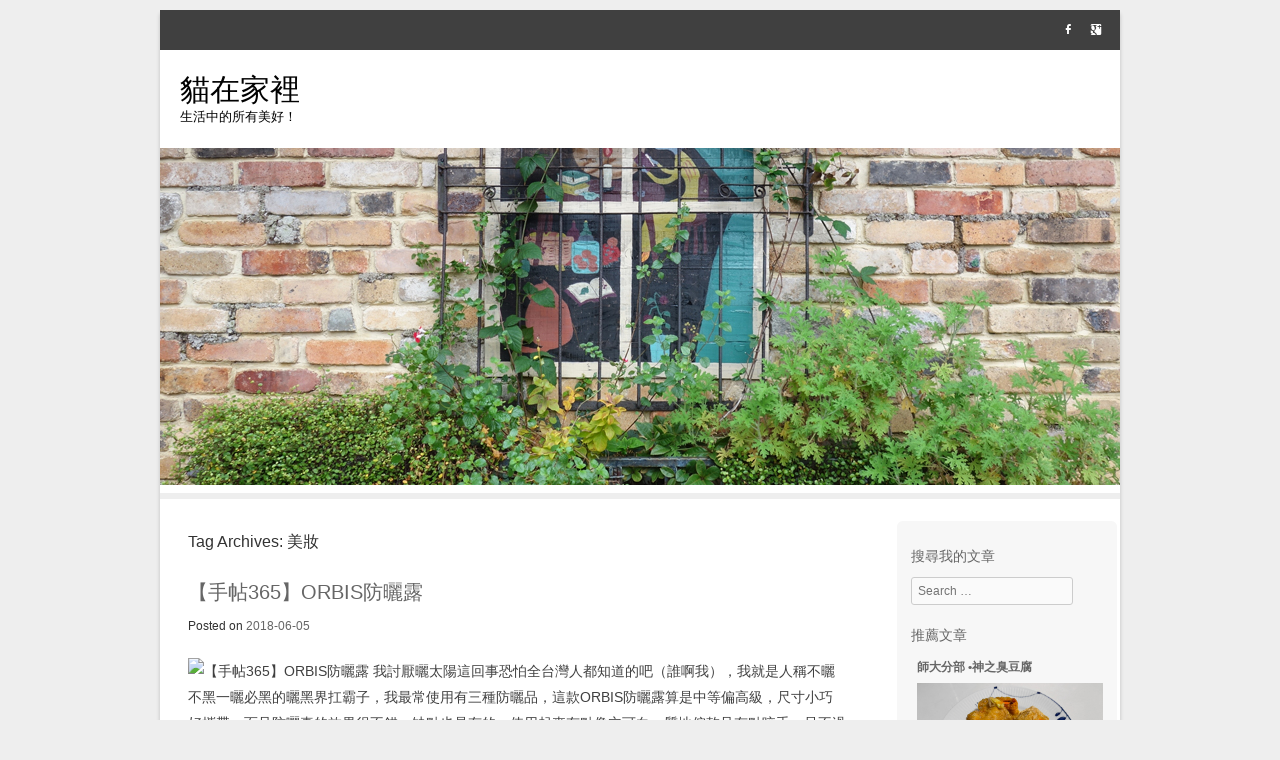

--- FILE ---
content_type: text/html; charset=UTF-8
request_url: https://cat108.net/archives/tag/%E7%BE%8E%E5%A6%9D
body_size: 55331
content:
<!DOCTYPE html>
<!--[if IE 8]>
<html id="ie8" dir="ltr" lang="zh-TW" prefix="og: https://ogp.me/ns#">
<![endif]-->
<!--[if !(IE 8) ]><!-->
<html dir="ltr" lang="zh-TW" prefix="og: https://ogp.me/ns#">
<!--<![endif]-->
<head>
<meta charset="UTF-8" />
<meta name="viewport" content="width=device-width" />

<title>美妝 | 貓在家裡</title>
<link rel="profile" href="https://gmpg.org/xfn/11" />
<link rel="pingback" href="https://cat108.net/xmlrpc.php" />
<!--[if lt IE 9]>
<script src="https://cat108.net/wp-content/themes/bota/js/html5.js" type="text/javascript"></script>
<![endif]-->

<title>美妝 | 貓在家裡</title>
	<style>img:is([sizes="auto" i], [sizes^="auto," i]) { contain-intrinsic-size: 3000px 1500px }</style>
	
		<!-- All in One SEO 4.9.3 - aioseo.com -->
	<meta name="robots" content="max-image-preview:large" />
	<link rel="canonical" href="https://cat108.net/archives/tag/%e7%be%8e%e5%a6%9d" />
	<meta name="generator" content="All in One SEO (AIOSEO) 4.9.3" />
		<!-- All in One SEO -->


<!-- Google Tag Manager for WordPress by gtm4wp.com -->
<script data-cfasync="false" data-pagespeed-no-defer>
	var gtm4wp_datalayer_name = "dataLayer";
	var dataLayer = dataLayer || [];
</script>
<!-- End Google Tag Manager for WordPress by gtm4wp.com --><link rel="alternate" type="application/rss+xml" title="訂閱《貓在家裡》&raquo; 資訊提供" href="https://cat108.net/feed" />
<link rel="alternate" type="application/rss+xml" title="訂閱《貓在家裡》&raquo; 留言的資訊提供" href="https://cat108.net/comments/feed" />
<script type="text/javascript" id="wpp-js" src="https://cat108.net/wp-content/plugins/wordpress-popular-posts/assets/js/wpp.min.js?ver=7.3.6" data-sampling="0" data-sampling-rate="100" data-api-url="https://cat108.net/wp-json/wordpress-popular-posts" data-post-id="0" data-token="d078756db7" data-lang="0" data-debug="0"></script>
<link rel="alternate" type="application/rss+xml" title="訂閱《貓在家裡》&raquo; 標籤〈美妝〉的資訊提供" href="https://cat108.net/archives/tag/%e7%be%8e%e5%a6%9d/feed" />
<script type="text/javascript">
/* <![CDATA[ */
window._wpemojiSettings = {"baseUrl":"https:\/\/s.w.org\/images\/core\/emoji\/16.0.1\/72x72\/","ext":".png","svgUrl":"https:\/\/s.w.org\/images\/core\/emoji\/16.0.1\/svg\/","svgExt":".svg","source":{"concatemoji":"https:\/\/cat108.net\/wp-includes\/js\/wp-emoji-release.min.js?ver=6.8.3"}};
/*! This file is auto-generated */
!function(s,n){var o,i,e;function c(e){try{var t={supportTests:e,timestamp:(new Date).valueOf()};sessionStorage.setItem(o,JSON.stringify(t))}catch(e){}}function p(e,t,n){e.clearRect(0,0,e.canvas.width,e.canvas.height),e.fillText(t,0,0);var t=new Uint32Array(e.getImageData(0,0,e.canvas.width,e.canvas.height).data),a=(e.clearRect(0,0,e.canvas.width,e.canvas.height),e.fillText(n,0,0),new Uint32Array(e.getImageData(0,0,e.canvas.width,e.canvas.height).data));return t.every(function(e,t){return e===a[t]})}function u(e,t){e.clearRect(0,0,e.canvas.width,e.canvas.height),e.fillText(t,0,0);for(var n=e.getImageData(16,16,1,1),a=0;a<n.data.length;a++)if(0!==n.data[a])return!1;return!0}function f(e,t,n,a){switch(t){case"flag":return n(e,"\ud83c\udff3\ufe0f\u200d\u26a7\ufe0f","\ud83c\udff3\ufe0f\u200b\u26a7\ufe0f")?!1:!n(e,"\ud83c\udde8\ud83c\uddf6","\ud83c\udde8\u200b\ud83c\uddf6")&&!n(e,"\ud83c\udff4\udb40\udc67\udb40\udc62\udb40\udc65\udb40\udc6e\udb40\udc67\udb40\udc7f","\ud83c\udff4\u200b\udb40\udc67\u200b\udb40\udc62\u200b\udb40\udc65\u200b\udb40\udc6e\u200b\udb40\udc67\u200b\udb40\udc7f");case"emoji":return!a(e,"\ud83e\udedf")}return!1}function g(e,t,n,a){var r="undefined"!=typeof WorkerGlobalScope&&self instanceof WorkerGlobalScope?new OffscreenCanvas(300,150):s.createElement("canvas"),o=r.getContext("2d",{willReadFrequently:!0}),i=(o.textBaseline="top",o.font="600 32px Arial",{});return e.forEach(function(e){i[e]=t(o,e,n,a)}),i}function t(e){var t=s.createElement("script");t.src=e,t.defer=!0,s.head.appendChild(t)}"undefined"!=typeof Promise&&(o="wpEmojiSettingsSupports",i=["flag","emoji"],n.supports={everything:!0,everythingExceptFlag:!0},e=new Promise(function(e){s.addEventListener("DOMContentLoaded",e,{once:!0})}),new Promise(function(t){var n=function(){try{var e=JSON.parse(sessionStorage.getItem(o));if("object"==typeof e&&"number"==typeof e.timestamp&&(new Date).valueOf()<e.timestamp+604800&&"object"==typeof e.supportTests)return e.supportTests}catch(e){}return null}();if(!n){if("undefined"!=typeof Worker&&"undefined"!=typeof OffscreenCanvas&&"undefined"!=typeof URL&&URL.createObjectURL&&"undefined"!=typeof Blob)try{var e="postMessage("+g.toString()+"("+[JSON.stringify(i),f.toString(),p.toString(),u.toString()].join(",")+"));",a=new Blob([e],{type:"text/javascript"}),r=new Worker(URL.createObjectURL(a),{name:"wpTestEmojiSupports"});return void(r.onmessage=function(e){c(n=e.data),r.terminate(),t(n)})}catch(e){}c(n=g(i,f,p,u))}t(n)}).then(function(e){for(var t in e)n.supports[t]=e[t],n.supports.everything=n.supports.everything&&n.supports[t],"flag"!==t&&(n.supports.everythingExceptFlag=n.supports.everythingExceptFlag&&n.supports[t]);n.supports.everythingExceptFlag=n.supports.everythingExceptFlag&&!n.supports.flag,n.DOMReady=!1,n.readyCallback=function(){n.DOMReady=!0}}).then(function(){return e}).then(function(){var e;n.supports.everything||(n.readyCallback(),(e=n.source||{}).concatemoji?t(e.concatemoji):e.wpemoji&&e.twemoji&&(t(e.twemoji),t(e.wpemoji)))}))}((window,document),window._wpemojiSettings);
/* ]]> */
</script>

<style id='wp-emoji-styles-inline-css' type='text/css'>

	img.wp-smiley, img.emoji {
		display: inline !important;
		border: none !important;
		box-shadow: none !important;
		height: 1em !important;
		width: 1em !important;
		margin: 0 0.07em !important;
		vertical-align: -0.1em !important;
		background: none !important;
		padding: 0 !important;
	}
</style>
<link rel='stylesheet' id='wp-block-library-css' href='https://cat108.net/wp-includes/css/dist/block-library/style.min.css?ver=6.8.3' type='text/css' media='all' />
<style id='classic-theme-styles-inline-css' type='text/css'>
/*! This file is auto-generated */
.wp-block-button__link{color:#fff;background-color:#32373c;border-radius:9999px;box-shadow:none;text-decoration:none;padding:calc(.667em + 2px) calc(1.333em + 2px);font-size:1.125em}.wp-block-file__button{background:#32373c;color:#fff;text-decoration:none}
</style>
<link rel='stylesheet' id='aioseo/css/src/vue/standalone/blocks/table-of-contents/global.scss-css' href='https://cat108.net/wp-content/plugins/all-in-one-seo-pack/dist/Lite/assets/css/table-of-contents/global.e90f6d47.css?ver=4.9.3' type='text/css' media='all' />
<style id='global-styles-inline-css' type='text/css'>
:root{--wp--preset--aspect-ratio--square: 1;--wp--preset--aspect-ratio--4-3: 4/3;--wp--preset--aspect-ratio--3-4: 3/4;--wp--preset--aspect-ratio--3-2: 3/2;--wp--preset--aspect-ratio--2-3: 2/3;--wp--preset--aspect-ratio--16-9: 16/9;--wp--preset--aspect-ratio--9-16: 9/16;--wp--preset--color--black: #000000;--wp--preset--color--cyan-bluish-gray: #abb8c3;--wp--preset--color--white: #ffffff;--wp--preset--color--pale-pink: #f78da7;--wp--preset--color--vivid-red: #cf2e2e;--wp--preset--color--luminous-vivid-orange: #ff6900;--wp--preset--color--luminous-vivid-amber: #fcb900;--wp--preset--color--light-green-cyan: #7bdcb5;--wp--preset--color--vivid-green-cyan: #00d084;--wp--preset--color--pale-cyan-blue: #8ed1fc;--wp--preset--color--vivid-cyan-blue: #0693e3;--wp--preset--color--vivid-purple: #9b51e0;--wp--preset--gradient--vivid-cyan-blue-to-vivid-purple: linear-gradient(135deg,rgba(6,147,227,1) 0%,rgb(155,81,224) 100%);--wp--preset--gradient--light-green-cyan-to-vivid-green-cyan: linear-gradient(135deg,rgb(122,220,180) 0%,rgb(0,208,130) 100%);--wp--preset--gradient--luminous-vivid-amber-to-luminous-vivid-orange: linear-gradient(135deg,rgba(252,185,0,1) 0%,rgba(255,105,0,1) 100%);--wp--preset--gradient--luminous-vivid-orange-to-vivid-red: linear-gradient(135deg,rgba(255,105,0,1) 0%,rgb(207,46,46) 100%);--wp--preset--gradient--very-light-gray-to-cyan-bluish-gray: linear-gradient(135deg,rgb(238,238,238) 0%,rgb(169,184,195) 100%);--wp--preset--gradient--cool-to-warm-spectrum: linear-gradient(135deg,rgb(74,234,220) 0%,rgb(151,120,209) 20%,rgb(207,42,186) 40%,rgb(238,44,130) 60%,rgb(251,105,98) 80%,rgb(254,248,76) 100%);--wp--preset--gradient--blush-light-purple: linear-gradient(135deg,rgb(255,206,236) 0%,rgb(152,150,240) 100%);--wp--preset--gradient--blush-bordeaux: linear-gradient(135deg,rgb(254,205,165) 0%,rgb(254,45,45) 50%,rgb(107,0,62) 100%);--wp--preset--gradient--luminous-dusk: linear-gradient(135deg,rgb(255,203,112) 0%,rgb(199,81,192) 50%,rgb(65,88,208) 100%);--wp--preset--gradient--pale-ocean: linear-gradient(135deg,rgb(255,245,203) 0%,rgb(182,227,212) 50%,rgb(51,167,181) 100%);--wp--preset--gradient--electric-grass: linear-gradient(135deg,rgb(202,248,128) 0%,rgb(113,206,126) 100%);--wp--preset--gradient--midnight: linear-gradient(135deg,rgb(2,3,129) 0%,rgb(40,116,252) 100%);--wp--preset--font-size--small: 13px;--wp--preset--font-size--medium: 20px;--wp--preset--font-size--large: 36px;--wp--preset--font-size--x-large: 42px;--wp--preset--spacing--20: 0.44rem;--wp--preset--spacing--30: 0.67rem;--wp--preset--spacing--40: 1rem;--wp--preset--spacing--50: 1.5rem;--wp--preset--spacing--60: 2.25rem;--wp--preset--spacing--70: 3.38rem;--wp--preset--spacing--80: 5.06rem;--wp--preset--shadow--natural: 6px 6px 9px rgba(0, 0, 0, 0.2);--wp--preset--shadow--deep: 12px 12px 50px rgba(0, 0, 0, 0.4);--wp--preset--shadow--sharp: 6px 6px 0px rgba(0, 0, 0, 0.2);--wp--preset--shadow--outlined: 6px 6px 0px -3px rgba(255, 255, 255, 1), 6px 6px rgba(0, 0, 0, 1);--wp--preset--shadow--crisp: 6px 6px 0px rgba(0, 0, 0, 1);}:where(.is-layout-flex){gap: 0.5em;}:where(.is-layout-grid){gap: 0.5em;}body .is-layout-flex{display: flex;}.is-layout-flex{flex-wrap: wrap;align-items: center;}.is-layout-flex > :is(*, div){margin: 0;}body .is-layout-grid{display: grid;}.is-layout-grid > :is(*, div){margin: 0;}:where(.wp-block-columns.is-layout-flex){gap: 2em;}:where(.wp-block-columns.is-layout-grid){gap: 2em;}:where(.wp-block-post-template.is-layout-flex){gap: 1.25em;}:where(.wp-block-post-template.is-layout-grid){gap: 1.25em;}.has-black-color{color: var(--wp--preset--color--black) !important;}.has-cyan-bluish-gray-color{color: var(--wp--preset--color--cyan-bluish-gray) !important;}.has-white-color{color: var(--wp--preset--color--white) !important;}.has-pale-pink-color{color: var(--wp--preset--color--pale-pink) !important;}.has-vivid-red-color{color: var(--wp--preset--color--vivid-red) !important;}.has-luminous-vivid-orange-color{color: var(--wp--preset--color--luminous-vivid-orange) !important;}.has-luminous-vivid-amber-color{color: var(--wp--preset--color--luminous-vivid-amber) !important;}.has-light-green-cyan-color{color: var(--wp--preset--color--light-green-cyan) !important;}.has-vivid-green-cyan-color{color: var(--wp--preset--color--vivid-green-cyan) !important;}.has-pale-cyan-blue-color{color: var(--wp--preset--color--pale-cyan-blue) !important;}.has-vivid-cyan-blue-color{color: var(--wp--preset--color--vivid-cyan-blue) !important;}.has-vivid-purple-color{color: var(--wp--preset--color--vivid-purple) !important;}.has-black-background-color{background-color: var(--wp--preset--color--black) !important;}.has-cyan-bluish-gray-background-color{background-color: var(--wp--preset--color--cyan-bluish-gray) !important;}.has-white-background-color{background-color: var(--wp--preset--color--white) !important;}.has-pale-pink-background-color{background-color: var(--wp--preset--color--pale-pink) !important;}.has-vivid-red-background-color{background-color: var(--wp--preset--color--vivid-red) !important;}.has-luminous-vivid-orange-background-color{background-color: var(--wp--preset--color--luminous-vivid-orange) !important;}.has-luminous-vivid-amber-background-color{background-color: var(--wp--preset--color--luminous-vivid-amber) !important;}.has-light-green-cyan-background-color{background-color: var(--wp--preset--color--light-green-cyan) !important;}.has-vivid-green-cyan-background-color{background-color: var(--wp--preset--color--vivid-green-cyan) !important;}.has-pale-cyan-blue-background-color{background-color: var(--wp--preset--color--pale-cyan-blue) !important;}.has-vivid-cyan-blue-background-color{background-color: var(--wp--preset--color--vivid-cyan-blue) !important;}.has-vivid-purple-background-color{background-color: var(--wp--preset--color--vivid-purple) !important;}.has-black-border-color{border-color: var(--wp--preset--color--black) !important;}.has-cyan-bluish-gray-border-color{border-color: var(--wp--preset--color--cyan-bluish-gray) !important;}.has-white-border-color{border-color: var(--wp--preset--color--white) !important;}.has-pale-pink-border-color{border-color: var(--wp--preset--color--pale-pink) !important;}.has-vivid-red-border-color{border-color: var(--wp--preset--color--vivid-red) !important;}.has-luminous-vivid-orange-border-color{border-color: var(--wp--preset--color--luminous-vivid-orange) !important;}.has-luminous-vivid-amber-border-color{border-color: var(--wp--preset--color--luminous-vivid-amber) !important;}.has-light-green-cyan-border-color{border-color: var(--wp--preset--color--light-green-cyan) !important;}.has-vivid-green-cyan-border-color{border-color: var(--wp--preset--color--vivid-green-cyan) !important;}.has-pale-cyan-blue-border-color{border-color: var(--wp--preset--color--pale-cyan-blue) !important;}.has-vivid-cyan-blue-border-color{border-color: var(--wp--preset--color--vivid-cyan-blue) !important;}.has-vivid-purple-border-color{border-color: var(--wp--preset--color--vivid-purple) !important;}.has-vivid-cyan-blue-to-vivid-purple-gradient-background{background: var(--wp--preset--gradient--vivid-cyan-blue-to-vivid-purple) !important;}.has-light-green-cyan-to-vivid-green-cyan-gradient-background{background: var(--wp--preset--gradient--light-green-cyan-to-vivid-green-cyan) !important;}.has-luminous-vivid-amber-to-luminous-vivid-orange-gradient-background{background: var(--wp--preset--gradient--luminous-vivid-amber-to-luminous-vivid-orange) !important;}.has-luminous-vivid-orange-to-vivid-red-gradient-background{background: var(--wp--preset--gradient--luminous-vivid-orange-to-vivid-red) !important;}.has-very-light-gray-to-cyan-bluish-gray-gradient-background{background: var(--wp--preset--gradient--very-light-gray-to-cyan-bluish-gray) !important;}.has-cool-to-warm-spectrum-gradient-background{background: var(--wp--preset--gradient--cool-to-warm-spectrum) !important;}.has-blush-light-purple-gradient-background{background: var(--wp--preset--gradient--blush-light-purple) !important;}.has-blush-bordeaux-gradient-background{background: var(--wp--preset--gradient--blush-bordeaux) !important;}.has-luminous-dusk-gradient-background{background: var(--wp--preset--gradient--luminous-dusk) !important;}.has-pale-ocean-gradient-background{background: var(--wp--preset--gradient--pale-ocean) !important;}.has-electric-grass-gradient-background{background: var(--wp--preset--gradient--electric-grass) !important;}.has-midnight-gradient-background{background: var(--wp--preset--gradient--midnight) !important;}.has-small-font-size{font-size: var(--wp--preset--font-size--small) !important;}.has-medium-font-size{font-size: var(--wp--preset--font-size--medium) !important;}.has-large-font-size{font-size: var(--wp--preset--font-size--large) !important;}.has-x-large-font-size{font-size: var(--wp--preset--font-size--x-large) !important;}
:where(.wp-block-post-template.is-layout-flex){gap: 1.25em;}:where(.wp-block-post-template.is-layout-grid){gap: 1.25em;}
:where(.wp-block-columns.is-layout-flex){gap: 2em;}:where(.wp-block-columns.is-layout-grid){gap: 2em;}
:root :where(.wp-block-pullquote){font-size: 1.5em;line-height: 1.6;}
</style>
<link rel='stylesheet' id='wordpress-popular-posts-css-css' href='https://cat108.net/wp-content/plugins/wordpress-popular-posts/assets/css/wpp.css?ver=7.3.6' type='text/css' media='all' />
<link rel='stylesheet' id='style-css' href='https://cat108.net/wp-content/themes/bota/style.css?ver=6.8.3' type='text/css' media='all' />
<link rel='stylesheet' id='flexslider-css' href='https://cat108.net/wp-content/themes/bota/js/flexslider.css?ver=6.8.3' type='text/css' media='all' />
<link rel='stylesheet' id='taxopress-frontend-css-css' href='https://cat108.net/wp-content/plugins/simple-tags/assets/frontend/css/frontend.css?ver=3.44.0' type='text/css' media='all' />
<link rel='stylesheet' id='dtree.css-css' href='https://cat108.net/wp-content/plugins/wp-dtree-30/wp-dtree.min.css?ver=4.4.5' type='text/css' media='all' />
<script type="text/javascript" src="https://cat108.net/wp-includes/js/jquery/jquery.min.js?ver=3.7.1" id="jquery-core-js"></script>
<script type="text/javascript" src="https://cat108.net/wp-includes/js/jquery/jquery-migrate.min.js?ver=3.4.1" id="jquery-migrate-js"></script>
<script type="text/javascript" src="https://cat108.net/wp-content/themes/bota/js/keyboard-image-navigation.js?ver=20120202" id="keyboard-image-navigation-js"></script>
<script type="text/javascript" src="https://cat108.net/wp-content/themes/bota/js/jquery.flexslider-min.js?ver=6.8.3" id="flexslider-js"></script>
<script type="text/javascript" src="https://cat108.net/wp-content/themes/bota/js/flexslider-init.js?ver=6.8.3" id="flexslider-init-js"></script>
<script type="text/javascript" src="https://cat108.net/wp-content/plugins/simple-tags/assets/frontend/js/frontend.js?ver=3.44.0" id="taxopress-frontend-js-js"></script>
<script type="text/javascript" id="dtree-js-extra">
/* <![CDATA[ */
var WPdTreeSettings = {"animate":"1","duration":"250","imgurl":"https:\/\/cat108.net\/wp-content\/plugins\/wp-dtree-30\/"};
/* ]]> */
</script>
<script type="text/javascript" src="https://cat108.net/wp-content/plugins/wp-dtree-30/wp-dtree.min.js?ver=4.4.5" id="dtree-js"></script>
<link rel="https://api.w.org/" href="https://cat108.net/wp-json/" /><link rel="alternate" title="JSON" type="application/json" href="https://cat108.net/wp-json/wp/v2/tags/1345" /><link rel="EditURI" type="application/rsd+xml" title="RSD" href="https://cat108.net/xmlrpc.php?rsd" />
<meta name="generator" content="WordPress 6.8.3" />

<!-- Google Tag Manager for WordPress by gtm4wp.com -->
<!-- GTM Container placement set to manual -->
<script data-cfasync="false" data-pagespeed-no-defer type="text/javascript">
	var dataLayer_content = {"pagePostType":"post","pagePostType2":"tag-post"};
	dataLayer.push( dataLayer_content );
</script>
<script data-cfasync="false" data-pagespeed-no-defer type="text/javascript">
(function(w,d,s,l,i){w[l]=w[l]||[];w[l].push({'gtm.start':
new Date().getTime(),event:'gtm.js'});var f=d.getElementsByTagName(s)[0],
j=d.createElement(s),dl=l!='dataLayer'?'&l='+l:'';j.async=true;j.src=
'//www.googletagmanager.com/gtm.js?id='+i+dl;f.parentNode.insertBefore(j,f);
})(window,document,'script','dataLayer','GTM-56GPVM6');
</script>
<!-- End Google Tag Manager for WordPress by gtm4wp.com -->            <style id="wpp-loading-animation-styles">@-webkit-keyframes bgslide{from{background-position-x:0}to{background-position-x:-200%}}@keyframes bgslide{from{background-position-x:0}to{background-position-x:-200%}}.wpp-widget-block-placeholder,.wpp-shortcode-placeholder{margin:0 auto;width:60px;height:3px;background:#dd3737;background:linear-gradient(90deg,#dd3737 0%,#571313 10%,#dd3737 100%);background-size:200% auto;border-radius:3px;-webkit-animation:bgslide 1s infinite linear;animation:bgslide 1s infinite linear}</style>
            <style type="text/css">.recentcomments a{display:inline !important;padding:0 !important;margin:0 !important;}</style>
<!-- BEGIN Clicky Analytics v2.2.4 Tracking - https://wordpress.org/plugins/clicky-analytics/ -->
<script type="text/javascript">
  var clicky_custom = clicky_custom || {};
  clicky_custom.outbound_pattern = ['/go/','/out/'];
</script>

<script async src="//static.getclicky.com/101224269.js"></script>

<!-- END Clicky Analytics v2.2.4 Tracking -->

	<style type="text/css">
			.site-header img {
			display: block;
			margin: 0.5em auto 0;
		}
			.site-title a,
		.site-description {
			color: #000 !important;
		}
		</style>
		
<!-- Global site tag (gtag.js) - Google Analytics -->
<script async src="https://www.googletagmanager.com/gtag/js?id=UA-176041612-1"></script>
<script>
  window.dataLayer = window.dataLayer || [];
  function gtag(){dataLayer.push(arguments);}
  gtag('js', new Date());

  gtag('config', 'UA-176041612-1');
</script>
	
<!-- Google Tag Manager -->
<script>(function(w,d,s,l,i){w[l]=w[l]||[];w[l].push({'gtm.start':
new Date().getTime(),event:'gtm.js'});var f=d.getElementsByTagName(s)[0],
j=d.createElement(s),dl=l!='dataLayer'?'&l='+l:'';j.async=true;j.src=
'https://www.googletagmanager.com/gtm.js?id='+i+dl;f.parentNode.insertBefore(j,f);
})(window,document,'script','dataLayer','GTM-56GPVM6');</script>
<!-- End Google Tag Manager -->
</head>

<body data-rsssl=1 class="archive tag tag-1345 wp-theme-bota">

	<!-- Google Tag Manager (noscript) -->
<noscript><iframe src="https://www.googletagmanager.com/ns.html?id=GTM-56GPVM6"
height="0" width="0" style="display:none;visibility:hidden"></iframe></noscript>
<!-- End Google Tag Manager (noscript) -->
<div id="wrap">
<div id="topbar"> 
	<ul class="social-media">
				
					<li><a href="http://www.facebook.com/cat108.blog" class="genericon genericon-facebook-alt" target="_blank"></a></li>
				
				
				
					<li><a href="https://plus.google.com/105387247761435389883/posts?hl=zh-TW" class="genericon genericon-googleplus" target="_blank"></a></li>
				
				
				
				
			
		
		
				

	</ul><!-- #social-icons--></div>
<div id="page" class="hfeed site">
	    <div id="masthead-wrap">
<header id="masthead" class="site-header" role="banner">
    
		<div class="site-introduction">
			<h1 class="site-title"><a href="https://cat108.net/" title="貓在家裡" rel="home">貓在家裡</a></h1>
			<p class="site-description">生活中的所有美好！</p> 
		</div>

<nav role="navigation" class="site-navigation main-navigation">
			<h1 class="assistive-text">Menu</h1>
			<div class="assistive-text skip-link"><a href="#content" title="Skip to content">Skip to content</a></div>

					</nav><!-- .site-navigation .main-navigation -->

	</header><!-- #masthead .site-header -->
	</div><!-- #masthead-wrap -->
    <div class="header-image">
				<a href="https://cat108.net/" title="貓在家裡" rel="home">
				<img src="https://cat108.net/wp-content/uploads/2014/11/cropped-.jpg" width="960" height="337" alt="" />
			</a>
			</div>
	<div id="main" class="site-main">
		<section id="primary" class="content-area">
			<div id="content" class="site-content" role="main">

			
				<header class="page-header">
					<h1 class="page-title">
						Tag Archives: <span>美妝</span>					</h1>
									</header><!-- .page-header -->

				
								
					
<article id="post-1103" class="post-1103 post type-post status-publish format-standard hentry category-1418 tag-orbis tag-1419 tag-1596 tag-1345 tag-1594">
	<header class="entry-header">
		<h1 class="entry-title"><a href="https://cat108.net/archives/1103" title="Permalink to 【手帖365】ORBIS防曬露" rel="bookmark">【手帖365】ORBIS防曬露</a></h1>

				<div class="entry-meta">
			Posted on <a href="https://cat108.net/archives/1103" title="22:00:00" rel="bookmark"><time class="entry-date" datetime="2018-06-05T22:00:00+08:00" pubdate>2018-06-05</time></a><span class="byline"> by <span class="author vcard"><a class="url fn n" href="https://cat108.net/archives/author/cat108" title="View all posts by cat108" rel="author">cat108</a></span></span>		</div><!-- .entry-meta -->
			</header><!-- .entry-header -->

		<div class="entry-content">
		<p><a title="【手帖365】ORBIS防曬露 我討厭曬太陽這回事恐怕全台灣人都知道的吧（誰啊我），我就是人稱不曬不黑一曬必黑的曬黑界扛霸子，我最常使用有三種防曬品，這款ORBIS防曬露算是中等偏高級，尺寸小巧好攜帶，而且防曬真的效果很不錯。缺點也是有的，使用起來有點像立可白，質地偏乾且有點咬手，只不過對我來說倒是不造成困擾，本人一到夏天只怕油不怕乾。 對了這款防曬得特別卸除，稍微有點麻煩。 #生活手帖365 →看其他生活手帖365：https://ift.tt/2ymD4F2" href="#" rel=""><img fetchpriority="high" decoding="async" title="【手帖365】ORBIS防曬露 我討厭曬太陽這回事恐怕全台灣人都知道的吧（誰啊我），我就是人稱不曬不黑一曬必黑的曬黑界扛霸子，我最常使用有三種防曬品，這款ORBIS防曬露算是中等偏高級，尺寸小巧好攜帶，而且防曬真的效果很不錯。缺點也是有的，使用起來有點像立可白，質地偏乾且有點咬手，只不過對我來說倒是不造成困擾，本人一到夏天只怕油不怕乾。 對了這款防曬得特別卸除，稍微有點麻煩。 #生活手帖365 →看其他生活手帖365：https://ift.tt/2ymD4F2" src="https://farm2.staticflickr.com/1749/42528621032_fb92dcfbef.jpg" alt="【手帖365】ORBIS防曬露 我討厭曬太陽這回事恐怕全台灣人都知道的吧（誰啊我），我就是人稱不曬不黑一曬必黑的曬黑界扛霸子，我最常使用有三種防曬品，這款ORBIS防曬露算是中等偏高級，尺寸小巧好攜帶，而且防曬真的效果很不錯。缺點也是有的，使用起來有點像立可白，質地偏乾且有點咬手，只不過對我來說倒是不造成困擾，本人一到夏天只怕油不怕乾。 對了這款防曬得特別卸除，稍微有點麻煩。 #生活手帖365 →看其他生活手帖365：https://ift.tt/2ymD4F2" width="375" height="500" /></a></p>
<p>我討厭曬太陽這回事恐怕全台灣人都知道的吧（誰啊我），我就是人稱不曬不黑一曬必黑的曬黑界扛霸子，我最常使用有三種防曬品，這款ORBIS防曬露算是中等偏高級，尺寸小巧好攜帶，而且防曬真的效果很不錯。缺點也是有的，使用起來有點像立可白，質地偏乾且有點咬手，只不過對我來說倒是不造成困擾，本人一到夏天只怕油不怕乾。</p>
<p> <a href="https://cat108.net/archives/1103#more-1103" class="more-link">Continue reading <span class="meta-nav">&rarr;</span></a></p>
			</div><!-- .entry-content -->
	
	<footer class="entry-meta">
								<span class="cat-links">
				Posted in <a href="https://cat108.net/archives/category/365" rel="category tag">手帖365</a>			</span>
			
						<span class="sep"> | </span>
			<span class="tag-links">
				Tagged <a href="https://cat108.net/archives/tag/orbis" rel="tag">ORBIS</a>, <a href="https://cat108.net/archives/tag/orbis%e9%98%b2%e6%9b%ac%e9%9c%b2" rel="tag">ORBIS防曬露</a>, <a href="https://cat108.net/archives/tag/%e6%89%8b%e5%b8%96365" rel="tag">手帖365</a>, <a href="https://cat108.net/archives/tag/%e7%89%a9%e7%90%86%e9%98%b2%e6%9b%ac" rel="tag">物理防曬</a>, <a href="https://cat108.net/archives/tag/%e7%be%8e%e5%a6%9d" rel="tag">美妝</a>, <a href="https://cat108.net/archives/tag/%e9%98%b2%e6%9b%ac" rel="tag">防曬</a>			</span>
					
				<span class="sep"> | </span>
		<span class="comments-link"><a href="https://cat108.net/archives/1103#respond">Leave a comment</a></span>
		
			</footer><!-- .entry-meta -->
</article><!-- #post-1103 -->

				
					
<article id="post-986" class="post-986 post type-post status-publish format-standard hentry category-1418 category-good tag-1419 tag-1345">
	<header class="entry-header">
		<h1 class="entry-title"><a href="https://cat108.net/archives/986" title="Permalink to 【手帖365】護唇膏" rel="bookmark">【手帖365】護唇膏</a></h1>

				<div class="entry-meta">
			Posted on <a href="https://cat108.net/archives/986" title="22:15:26" rel="bookmark"><time class="entry-date" datetime="2017-10-29T22:15:26+08:00" pubdate>2017-10-29</time></a><span class="byline"> by <span class="author vcard"><a class="url fn n" href="https://cat108.net/archives/author/cat108" title="View all posts by cat108" rel="author">cat108</a></span></span>		</div><!-- .entry-meta -->
			</header><!-- .entry-header -->

		<div class="entry-content">
		<p><a title="Photo" href="#" rel=""><img decoding="async" title="Photo" src="https://farm5.staticflickr.com/4464/24182218398_5169efbd03_z.jpg" alt="Photo" width="640" height="360" /></a></p>
<p>比起口紅，我生活中不能缺乏的其實是護唇膏，而且我的護唇膏一定要在包包隨時掏得到、辦公室桌上、家裡的梳妝台上、錢包裡頭也要來一支，需要她時通通都有，我本人才安心。</p>
<p> <a href="https://cat108.net/archives/986#more-986" class="more-link">Continue reading <span class="meta-nav">&rarr;</span></a></p>
			</div><!-- .entry-content -->
	
	<footer class="entry-meta">
								<span class="cat-links">
				Posted in <a href="https://cat108.net/archives/category/365" rel="category tag">手帖365</a>, <a href="https://cat108.net/archives/category/life/good" rel="category tag">戀物集</a>			</span>
			
						<span class="sep"> | </span>
			<span class="tag-links">
				Tagged <a href="https://cat108.net/archives/tag/%e6%89%8b%e5%b8%96365" rel="tag">手帖365</a>, <a href="https://cat108.net/archives/tag/%e7%be%8e%e5%a6%9d" rel="tag">美妝</a>			</span>
					
				<span class="sep"> | </span>
		<span class="comments-link"><a href="https://cat108.net/archives/986#respond">Leave a comment</a></span>
		
			</footer><!-- .entry-meta -->
</article><!-- #post-986 -->

				
					
<article id="post-978" class="post-978 post type-post status-publish format-standard hentry category-1418 tag-1419 tag-1345">
	<header class="entry-header">
		<h1 class="entry-title"><a href="https://cat108.net/archives/978" title="Permalink to 【手帖365】Kiehl&#8217;s冰河醣蛋白保濕霜" rel="bookmark">【手帖365】Kiehl&#8217;s冰河醣蛋白保濕霜</a></h1>

				<div class="entry-meta">
			Posted on <a href="https://cat108.net/archives/978" title="20:00:00" rel="bookmark"><time class="entry-date" datetime="2017-10-21T20:00:00+08:00" pubdate>2017-10-21</time></a><span class="byline"> by <span class="author vcard"><a class="url fn n" href="https://cat108.net/archives/author/cat108" title="View all posts by cat108" rel="author">cat108</a></span></span>		</div><!-- .entry-meta -->
			</header><!-- .entry-header -->

		<div class="entry-content">
		<p><a title="【手帖365】Kiehl's冰河醣蛋白保濕霜 我真的沒有收Kiehl's的錢，非業配文（到底是要說幾次）！但是Kiehl's實在超級好用我無法不推啊！（右手背拍左手心） 本人是江湖人稱「懶得保養界」的女王，以前年輕時也曾經用過一整套化妝水乳液收斂水面霜還分早晚，但是不知道從何時起開始發懶，之前曾經用了一整年「只」使用黛珂保濕美容液，效果也是非常不錯，只是它還蠻貴的（摸錢包）。後來有一天同事介紹了我Kiehl's冰河醣蛋白保濕霜，也正好可以索取試用包，一用之下真是驚為天人，它完全符合我本人龜毛的需求：不油膩" href="#" rel=""><img decoding="async" title="【手帖365】Kiehl's冰河醣蛋白保濕霜 我真的沒有收Kiehl's的錢，非業配文（到底是要說幾次）！但是Kiehl's實在超級好用我無法不推啊！（右手背拍左手心） 本人是江湖人稱「懶得保養界」的女王，以前年輕時也曾經用過一整套化妝水乳液收斂水面霜還分早晚，但是不知道從何時起開始發懶，之前曾經用了一整年「只」使用黛珂保濕美容液，效果也是非常不錯，只是它還蠻貴的（摸錢包）。後來有一天同事介紹了我Kiehl's冰河醣蛋白保濕霜，也正好可以索取試用包，一用之下真是驚為天人，它完全符合我本人龜毛的需求：不油膩" src="https://farm5.staticflickr.com/4481/37833296931_5cfc25ae33_z.jpg" alt="【手帖365】Kiehl's冰河醣蛋白保濕霜 我真的沒有收Kiehl's的錢，非業配文（到底是要說幾次）！但是Kiehl's實在超級好用我無法不推啊！（右手背拍左手心） 本人是江湖人稱「懶得保養界」的女王，以前年輕時也曾經用過一整套化妝水乳液收斂水面霜還分早晚，但是不知道從何時起開始發懶，之前曾經用了一整年「只」使用黛珂保濕美容液，效果也是非常不錯，只是它還蠻貴的（摸錢包）。後來有一天同事介紹了我Kiehl's冰河醣蛋白保濕霜，也正好可以索取試用包，一用之下真是驚為天人，它完全符合我本人龜毛的需求：不油膩" width="640" height="480" /></a><br />
我真的沒有收Kiehl&#8217;s的錢，非業配文（到底是要說幾次）！但是Kiehl&#8217;s實在超級好用我無法不推啊！（右手背拍左手心）</p>
<p> <a href="https://cat108.net/archives/978#more-978" class="more-link">Continue reading <span class="meta-nav">&rarr;</span></a></p>
			</div><!-- .entry-content -->
	
	<footer class="entry-meta">
								<span class="cat-links">
				Posted in <a href="https://cat108.net/archives/category/365" rel="category tag">手帖365</a>			</span>
			
						<span class="sep"> | </span>
			<span class="tag-links">
				Tagged <a href="https://cat108.net/archives/tag/%e6%89%8b%e5%b8%96365" rel="tag">手帖365</a>, <a href="https://cat108.net/archives/tag/%e7%be%8e%e5%a6%9d" rel="tag">美妝</a>			</span>
					
				<span class="sep"> | </span>
		<span class="comments-link"><a href="https://cat108.net/archives/978#comments">1 Comment</a></span>
		
			</footer><!-- .entry-meta -->
</article><!-- #post-978 -->

				
					
<article id="post-988" class="post-988 post type-post status-publish format-standard hentry category-1418 category-good tag-1419 tag-1345">
	<header class="entry-header">
		<h1 class="entry-title"><a href="https://cat108.net/archives/988" title="Permalink to 【手帖365】YANAGIYA 柳屋 / 柑橘口味" rel="bookmark">【手帖365】YANAGIYA 柳屋 / 柑橘口味</a></h1>

				<div class="entry-meta">
			Posted on <a href="https://cat108.net/archives/988" title="22:41:25" rel="bookmark"><time class="entry-date" datetime="2017-10-06T22:41:25+08:00" pubdate>2017-10-06</time></a><span class="byline"> by <span class="author vcard"><a class="url fn n" href="https://cat108.net/archives/author/cat108" title="View all posts by cat108" rel="author">cat108</a></span></span>		</div><!-- .entry-meta -->
			</header><!-- .entry-header -->

		<div class="entry-content">
		<p><a title="柳屋居然出柑橘口味" href="#" rel=""><img loading="lazy" decoding="async" title="柳屋居然出柑橘口味" src="https://farm5.staticflickr.com/4510/37483945182_25ca40e7a7.jpg" alt="柳屋居然出柑橘口味" width="375" height="500" /></a></p>
<p>柳屋居然出柑橘口味！！對了，它是養髮液！</p>
			</div><!-- .entry-content -->
	
	<footer class="entry-meta">
								<span class="cat-links">
				Posted in <a href="https://cat108.net/archives/category/365" rel="category tag">手帖365</a>, <a href="https://cat108.net/archives/category/life/good" rel="category tag">戀物集</a>			</span>
			
						<span class="sep"> | </span>
			<span class="tag-links">
				Tagged <a href="https://cat108.net/archives/tag/%e6%89%8b%e5%b8%96365" rel="tag">手帖365</a>, <a href="https://cat108.net/archives/tag/%e7%be%8e%e5%a6%9d" rel="tag">美妝</a>			</span>
					
				<span class="sep"> | </span>
		<span class="comments-link"><a href="https://cat108.net/archives/988#respond">Leave a comment</a></span>
		
			</footer><!-- .entry-meta -->
</article><!-- #post-988 -->

				
					
<article id="post-926" class="post-926 post type-post status-publish format-standard hentry category-tiny-life tag-unt tag-1344 tag-1345">
	<header class="entry-header">
		<h1 class="entry-title"><a href="https://cat108.net/archives/926" title="Permalink to 秋天來了" rel="bookmark">秋天來了</a></h1>

				<div class="entry-meta">
			Posted on <a href="https://cat108.net/archives/926" title="19:00:56" rel="bookmark"><time class="entry-date" datetime="2016-10-22T19:00:56+08:00" pubdate>2016-10-22</time></a><span class="byline"> by <span class="author vcard"><a class="url fn n" href="https://cat108.net/archives/author/cat108" title="View all posts by cat108" rel="author">cat108</a></span></span>		</div><!-- .entry-meta -->
			</header><!-- .entry-header -->

		<div class="entry-content">
		<p><a title="秋天來了" href="#" rel=""><img loading="lazy" decoding="async" title="秋天來了" src="https://farm6.staticflickr.com/5572/30373922932_c7c0e09923_z.jpg" alt="秋天來了" width="640" height="640" /><br />
</a>秋天來了</p>
			</div><!-- .entry-content -->
	
	<footer class="entry-meta">
								<span class="cat-links">
				Posted in <a href="https://cat108.net/archives/category/life/tiny-life" rel="category tag">每日小小事</a>			</span>
			
						<span class="sep"> | </span>
			<span class="tag-links">
				Tagged <a href="https://cat108.net/archives/tag/unt" rel="tag">UNT</a>, <a href="https://cat108.net/archives/tag/%e6%8c%87%e7%94%b2%e6%b2%b9" rel="tag">指甲油</a>, <a href="https://cat108.net/archives/tag/%e7%be%8e%e5%a6%9d" rel="tag">美妝</a>			</span>
					
				<span class="sep"> | </span>
		<span class="comments-link"><a href="https://cat108.net/archives/926#respond">Leave a comment</a></span>
		
			</footer><!-- .entry-meta -->
</article><!-- #post-926 -->

				
				
			
			</div><!-- #content .site-content -->
		</section><!-- #primary .content-area -->

		<div id="secondary" class="widget-area" role="complementary">
						<aside id="search-2" class="widget widget_search"><h1 class="widget-title">搜尋我的文章</h1>	<form method="get" id="searchform" action="https://cat108.net/" role="search">
		<label for="s" class="assistive-text">Search</label>
		<input type="text" class="field" name="s" value="" id="s" placeholder="Search &hellip;" />
		<input type="submit" class="submit" name="submit" id="searchsubmit" value="Search" />
	</form>
</aside><aside id="custom_html-6" class="widget_text widget widget_custom_html"><h1 class="widget-title">推薦文章</h1><div class="textwidget custom-html-widget"><table width="100%" border="0" cellspacing="2" cellpadding="2">
  <tr>
    <td><a href="https://cat108.net/archives/1432/%e5%b8%ab%e5%a4%a7%e5%88%86%e9%83%a8-%e7%a5%9e%e4%b9%8b%e8%87%ad%e8%b1%86%e8%85%90" target="_blank"><strong>師大分部 •神之臭豆腐</strong></a></td></tr>
  <tr>
    <td><a href="https://cat108.net/archives/1432/%e5%b8%ab%e5%a4%a7%e5%88%86%e9%83%a8-%e7%a5%9e%e4%b9%8b%e8%87%ad%e8%b1%86%e8%85%90" target="_blank"><img src="https://cat108.net/pic/2023/20230503-01.jpg" hspace="0" vspace="5" border="0" /></a></td>
  </tr>
</table>
<table width="100%" border="0" cellspacing="2" cellpadding="2">
  <tr>
    <td><a href="https://cat108.net/archives/1455/%e4%b8%ad%e8%88%88%e6%96%b0%e6%9d%91%e6%ad%a3%e5%85%b8%e7%89%9b%e4%b9%b3%e5%a4%a7%e7%8e%8b%ef%bc%9a%e4%b8%89%e6%98%8e%e6%b2%bb%e5%86%b0%e7%a3%9a" target="_blank"><strong>中興新村正典牛乳大王：三明治冰磚</strong></a></td>
  </tr>
  <tr>
    <td><a href="https://cat108.net/archives/1455/%e4%b8%ad%e8%88%88%e6%96%b0%e6%9d%91%e6%ad%a3%e5%85%b8%e7%89%9b%e4%b9%b3%e5%a4%a7%e7%8e%8b%ef%bc%9a%e4%b8%89%e6%98%8e%e6%b2%bb%e5%86%b0%e7%a3%9a" target="_blank"><img src="https://cat108.net/pic/2020/20200625-01.jpg" hspace="0" vspace="5" border="0" /></a></td>
  </tr>
</table>
</div></aside><aside id="wpdt-categories-widget-2" class="widget wpdt-categories"><h1 class="widget-title">我的文章分類</h1><div class="dtree"><span class='oclinks oclinks_cat' id='oclinks_cat1'><a href='javascript:cat1.openAll();' title='展開全部'>展開全部</a><span class='oclinks_sep oclinks_sep_cat' id='oclinks_sep_cat1'> | </span><a href='javascript:cat1.closeAll();' title='收合全部'>收合全部</a></span>

<script type='text/javascript'>
/* <![CDATA[ */
try{
if(document.getElementById && document.getElementById('oclinks_cat1')){document.getElementById('oclinks_cat1').style.display = 'block';}
var cat1 = new wpdTree('cat1', 'https://cat108.net/','0');
cat1.config.useLines=1;
cat1.config.useIcons=0;
cat1.config.closeSameLevel=1;
cat1.config.folderLinks=0;
cat1.config.useSelection=0;
cat1.a(0,'root','','','','','');
cat1.a(-2077,0,'裝修筆記','','archives/category/decorate','','');
cat1.a(-2401,0,'好久沒畫畫','認真來畫畫','archives/category/painting','','');
cat1.a(-1418,0,'手帖365','每日一則手帖','archives/category/365','','');
cat1.a(-2,0,'美食記','','archives/category/food','','');
cat1.a(-5,0,'咖啡館與茶的那些事','','archives/category/cafe','','');
cat1.a(-3,0,'廚房集','','archives/category/%e5%bb%9a%e6%88%bf%e9%9b%86','','');
cat1.a(-7,0,'拍照的那些事兒','','archives/category/photo','','');
cat1.a(-6,0,'我要出去玩','','archives/category/outdoor','','');
cat1.a(-1088,0,'味の手帖‬','','archives/category/jp-food','','');
cat1.a(-1328,0,'沒事多寫字','','archives/category/pen','','');
cat1.a(-2542,0,'【2025-香港/新加坡/曼谷】','','archives/category/2025hk','','');
cat1.a(-2545,0,'【2025-仙台/青森】','','archives/category/2025sendai','','');
cat1.a(-2538,0,'【2024-首爾】','','archives/category/2024seoul','','');
cat1.a(-2451,0,'【2023京都大阪】','','archives/category/2023kyoto','','');
cat1.a(-1822,0,'【2020北海道】','','archives/category/2020-hokkaido','','');
cat1.a(-1758,0,'【旅遊-2019芝加哥&amp;紐約】','','archives/category/2019chicago','','');
cat1.a(-1640,0,'【旅遊-2018歐洲】','','archives/category/2018berlin','','');
cat1.a(-1467,0,'【旅遊-2018東京】','','archives/category/2018tokyo','','');
cat1.a(-1372,0,'【旅遊-2017京都】','','archives/category/2017kyoto','','');
cat1.a(-1373,0,'【旅遊-2017首爾】','','archives/category/2017seoul','','');
cat1.a(-2310,0,'【旅遊-2017澳門】','','archives/category/2017macao','','');
cat1.a(-1223,0,'【旅遊-2016京都】','','archives/category/%e3%80%90%e6%97%85%e9%81%8a-2016%e4%ba%ac%e9%83%bd%e3%80%91','','');
cat1.a(-1637,0,'【旅遊-2015東京】','','archives/category/2015tokyo','','');
cat1.a(-946,0,'【旅遊-2014京都】','','archives/category/%e3%80%90%e6%97%85%e9%81%8a-2014-%e4%ba%ac%e9%83%bd%e3%80%91','','');
cat1.a(-941,0,'【旅遊-2013曼谷】','','archives/category/%e3%80%90%e6%97%85%e9%81%8a-2013%e6%9b%bc%e8%b0%b7%e3%80%91','','');
cat1.a(-942,0,'【旅遊-2013美國】','','archives/category/%e3%80%90%e6%97%85%e9%81%8a-2013%e7%be%8e%e5%9c%8b%e3%80%91','','');
cat1.a(-939,0,'【旅遊-2012首爾】','','archives/category/%e3%80%90%e6%97%85%e9%81%8a-2012%e9%a6%96%e7%88%be%e3%80%91','','');
cat1.a(-943,0,'【旅遊-2011香港】','','archives/category/%e3%80%90%e6%97%85%e9%81%8a-2011%e9%a6%99%e6%b8%af%e3%80%91','','');
cat1.a(-940,0,'【旅遊-2011東京】','','archives/category/%e3%80%90%e6%97%85%e9%81%8a-2011%e6%9d%b1%e4%ba%ac%e3%80%91','','');
cat1.a(-937,0,'【旅遊-2009香港】','','archives/category/%e3%80%90%e6%97%85%e9%81%8a-2009%e9%a6%99%e6%b8%af%e3%80%91','','');
cat1.a(-945,0,'【旅遊-2009珍拉汀灣】','','archives/category/%e3%80%90%e6%97%85%e9%81%8a-2009%e7%8f%8d%e6%8b%89%e6%b1%80%e7%81%a3%e3%80%91','','');
cat1.a(-944,0,'【旅遊-2007日本】','','archives/category/%e3%80%90%e6%97%85%e9%81%8a-2007%e6%97%a5%e6%9c%ac%e3%80%91','','');
cat1.a(-938,0,'【旅遊-2005日本】','','archives/category/%e3%80%90%e6%97%85%e9%81%8a-2005%e6%97%a5%e6%9c%ac%e3%80%91','','');
cat1.a(-4,0,'杯中物','','archives/category/drink','','');
cat1.a(-9,0,'生活大小事','','archives/category/life','','');
cat1.a(-8,0,'生活小玩意','','archives/category/%e7%94%9f%e6%b4%bb%e5%b0%8f%e7%8e%a9%e6%84%8f','','');
cat1.a(-914,0,'運動的那些事兒','','archives/category/sport','','');
cat1.a(-10,0,'我的女孩兒','','archives/category/jt','','');
cat1.a(-12,0,'夏日的blog傳說','','archives/category/roodo','','');
cat1.a(-1307,0,'【Pokemom Go】','','archives/category/pokemom','','');
cat1.a(-11,0,'廠商活動','','archives/category/%e5%bb%a0%e5%95%86%e6%b4%bb%e5%8b%95','','');
cat1.a(-23,-8,'Fun、資訊小玩具','','archives/category/%e7%94%9f%e6%b4%bb%e5%b0%8f%e7%8e%a9%e6%84%8f/play','','');
cat1.a(-24,-8,'Game電動','','archives/category/%e7%94%9f%e6%b4%bb%e5%b0%8f%e7%8e%a9%e6%84%8f/game','','');
cat1.a(-25,-7,'Lomography駐站作家','','archives/category/photo/lomography','','');
cat1.a(-26,-8,'iPhone App','','archives/category/%e7%94%9f%e6%b4%bb%e5%b0%8f%e7%8e%a9%e6%84%8f/iphone-app','','');
cat1.a(-13,-2,'中式料理','','archives/category/food/%e4%b8%ad%e5%bc%8f%e6%96%99%e7%90%86','','');
cat1.a(-27,-3,'中菜','','archives/category/%e5%bb%9a%e6%88%bf%e9%9b%86/%e4%b8%ad%e8%8f%9c','','');
cat1.a(-1793,-2,'便當人生','','archives/category/food/bento','','');
cat1.a(-15,-2,'南洋料理','','archives/category/food/%e5%8d%97%e6%b4%8b%e6%96%99%e7%90%86','','');
cat1.a(-28,-3,'南洋料理','','archives/category/%e5%bb%9a%e6%88%bf%e9%9b%86/cook','','');
cat1.a(-29,-6,'單車行','','archives/category/outdoor/bike','','');
cat1.a(-30,-6,'國內旅遊','','archives/category/outdoor/taiwan','','');
cat1.a(-31,-6,'國外旅遊','','archives/category/outdoor/oversea','','');
cat1.a(-32,-6,'展覽、博物館','','archives/category/outdoor/exhibition','','');
cat1.a(-21,-2,'德國料理','','archives/category/food/%e5%be%b7%e5%9c%8b%e6%96%99%e7%90%86','','');
cat1.a(-33,-9,'戀物集','','archives/category/life/good','','');
cat1.a(-2155,-9,'我家的毛小孩','','archives/category/life/pet','','');
cat1.a(-45,-8,'我的玩具們','','archives/category/%e7%94%9f%e6%b4%bb%e5%b0%8f%e7%8e%a9%e6%84%8f/toy','','');
cat1.a(-34,-7,'拍攝習作','','archives/category/photo/photo-photo','','');
cat1.a(-35,-3,'日式','','archives/category/%e5%bb%9a%e6%88%bf%e9%9b%86/%e6%97%a5%e5%bc%8f','','');
cat1.a(-14,-2,'日本料理','','archives/category/food/%e6%97%a5%e6%9c%ac%e6%96%99%e7%90%86','','');
cat1.a(-911,-9,'每日小小事','','archives/category/life/tiny-life','','');
cat1.a(-19,-2,'法式料理','','archives/category/food/%e6%b3%95%e5%bc%8f%e6%96%99%e7%90%86','','');
cat1.a(-22,-2,'甜點冰品','','archives/category/food/dessert','','');
cat1.a(-36,-10,'童言童語','','archives/category/jt/kids','','');
cat1.a(-37,-8,'網路串連','','archives/category/%e7%94%9f%e6%b4%bb%e5%b0%8f%e7%8e%a9%e6%84%8f/connection','','');
cat1.a(-18,-2,'美式料理','','archives/category/food/%e7%be%8e%e5%bc%8f%e6%96%99%e7%90%86','','');
cat1.a(-17,-2,'義式料理','','archives/category/food/%e7%be%a9%e5%bc%8f%e6%96%99%e7%90%86','','');
cat1.a(-20,-2,'西班牙料理','','archives/category/food/%e8%a5%bf%e7%8f%ad%e7%89%99%e6%96%99%e7%90%86','','');
cat1.a(-38,-3,'西餐','','archives/category/%e5%bb%9a%e6%88%bf%e9%9b%86/%e8%a5%bf%e9%a4%90','','');
cat1.a(-39,-3,'西點烘焙','','archives/category/%e5%bb%9a%e6%88%bf%e9%9b%86/%e8%a5%bf%e9%bb%9e%e7%83%98%e7%84%99','','');
cat1.a(-40,-9,'讀後感','','archives/category/life/book','','');
cat1.a(-41,-9,'貓碎碎唸','','archives/category/life/talk','','');
cat1.a(-42,-8,'軟體試用','','archives/category/%e7%94%9f%e6%b4%bb%e5%b0%8f%e7%8e%a9%e6%84%8f/soft','','');
cat1.a(-1128,-6,'野餐小日子','','archives/category/outdoor/%e9%87%8e%e9%a4%90%e5%b0%8f%e6%97%a5%e5%ad%90','','');
cat1.a(-43,-9,'電影觀後感','','archives/category/life/movie','','');
cat1.a(-44,-9,'電視劇','','archives/category/life/drama','','');
cat1.a(-16,-2,'韓式料理','','archives/category/food/%e9%9f%93%e5%bc%8f%e6%96%99%e7%90%86','','');
cat1.a(1507,-13,'鄒記食舖','','archives/1507','','');
cat1.a(1508,-27,'2025端午包粽','','archives/1508','','');
cat1.a(1539,-33,'Jellycat Amuseable Pretzel 扭結麵包','','archives/1539','','');
cat1.a(1501,-2,'紅棉 Red Cotton','','archives/1501','','');
cat1.a(1501,-13,'紅棉 Red Cotton','','archives/1501','','');
cat1.a(1541,-13,'牛肆','','archives/1541','','');
cat1.a(1534,-22,'自自','','archives/1534','','');
cat1.a(1509,-2542,'國泰航空五段商務艙之旅','','archives/1509','','');
cat1.a(1513,-14,'【仙台】牛舌料理閣','','archives/1513','','');
cat1.a(1513,-2545,'【仙台】牛舌料理閣','','archives/1513','','');
cat1.a(1510,-23,'任天堂Alarmo鬧鐘','','archives/1510','','');
cat1.a(1510,-24,'任天堂Alarmo鬧鐘','','archives/1510','','');
cat1.a(1505,-22,'時常在這裡（四訪 / 草莓季）','','archives/1505','','');
cat1.a(1511,-13,'吃戲酒｜豐辦桌 天子宴','','archives/1511','','');
cat1.a(1500,-2538,'三清洞','','archives/1500','','');
cat1.a(1499,-33,'DOSHISH 猩猩之握','','archives/1499','','');
cat1.a(1499,-1418,'DOSHISH 猩猩之握','','archives/1499','','');
cat1.a(1498,-44,'照明商店','','archives/1498','','');
cat1.a(1489,-44,'泰劇「天生一對」','','archives/1489','','');
cat1.a(1490,-911,'旅遊不便險申請初體驗','','archives/1490','','');
cat1.a(1491,-22,'富興米店 / 【台灣隆源餅行】月光餅禮盒','','archives/1491','','');
cat1.a(1492,-911,'也算是情勒（笑）','','archives/1492','','');
cat1.a(1533,-14,'隱家拉麵','','archives/1533','','');
cat1.a(1506,-20,'TUGA葡萄牙餐廳','','archives/1506','','');
cat1.a(1493,-45,'Mega hous 3D拼圖','','archives/1493','','');
cat1.a(1495,-2155,'奈良美智．貓．跟紙箱','','archives/1495','','');
cat1.a(1494,-2155,'再見！倉鼠肉肉（用力揮手）','','archives/1494','','');
cat1.a(1496,-33,'歷年的手帳','','archives/1496','','');
cat1.a(1496,-1328,'歷年的手帳','','archives/1496','','');
cat1.a(1497,-33,'Ferragamo高跟鞋','','archives/1497','','');
cat1.a(1512,-22,'時常在這裡（三訪 / 草莓季）','','archives/1512','','');
cat1.a(1487,-2451,'2023京都御守','','archives/1487','','');
cat1.a(1486,-1418,'Ball &#038; Chain｜日本刺繡包','','archives/1486','','');
cat1.a(1485,-13,'夜上海','','archives/1485','','');
cat1.a(1484,-13,'上膳若川','','archives/1484','','');
cat1.a(1483,-22,'時常在這裡（二訪 / 秋栗）','','archives/1483','','');
cat1.a(1488,-33,'柳宗理單手鍋「們」','','archives/1488','','');
cat1.a(1481,-22,'和栗専門．紗織','','archives/1481','','');
cat1.a(1481,-2451,'和栗専門．紗織','','archives/1481','','');
cat1.a(1479,-44,'王家衛《繁花》','','archives/1479','','');
cat1.a(1478,-44,'《死期將至》','','archives/1478','','');
cat1.a(1470,-13,'百年台菜「豐辦桌」','','archives/1470','','');
cat1.a(1471,-44,'《一念關山》','','archives/1471','','');
cat1.a(1472,-5,'粉粿柚香307','','archives/1472','','');
cat1.a(1472,-22,'粉粿柚香307','','archives/1472','','');
cat1.a(1473,-911,'2023聖誕花圈','','archives/1473','','');
cat1.a(1474,-911,'連續血糖監測CGM','','archives/1474','','');
cat1.a(1475,-22,'時常在這裡．鹽味磅蛋糕','','archives/1475','','');
cat1.a(1476,-22,'紅豆湯+黃火木棉花糖湯圓','','archives/1476','','');
cat1.a(1477,-43,'大衛芬奇《殺手The Killer》','','archives/1477','','');
cat1.a(1469,-2155,'麥當勞 x 七龍珠Z','','archives/1469','','');
cat1.a(1468,-2451,'都野菜 賀茂','','archives/1468','','');
cat1.a(1466,-5,'手工精釀 伊良可樂','','archives/1466','','');
cat1.a(1466,-22,'手工精釀 伊良可樂','','archives/1466','','');
cat1.a(1465,-2451,'挽肉と米 • 京都','','archives/1465','','');
cat1.a(1464,-2451,'一文字和輔 あぶり餅','','archives/1464','','');
cat1.a(1463,-2451,'今宮神社','','archives/1463','','');
cat1.a(1480,-44,'《MOVING異能》','','archives/1480','','');
cat1.a(1461,-4,'PEKOE餐桌酒上市派對：旺青．台灣果茶啤酒｜紅遇．台灣紅茶啤酒','','archives/1461','','');
cat1.a(1461,-11,'PEKOE餐桌酒上市派對：旺青．台灣果茶啤酒｜紅遇．台灣紅茶啤酒','','archives/1461','','');
cat1.a(1462,-13,'阿正廚坊｜旬料理私廚餐廳','','archives/1462','','');
cat1.a(1460,-2401,'習作：肉鬆','','archives/1460','','');
cat1.a(1459,-22,'醃桃跟醃李子的季節到了','','archives/1459','','');
cat1.a(1459,-1418,'醃桃跟醃李子的季節到了','','archives/1459','','');
cat1.a(1458,-13,'小螺波「有夠蝦」螺螄粉','','archives/1458','','');
cat1.a(1457,-44,'夏洛特王后：柏捷頓家族前傳','','archives/1457','','');
cat1.a(1454,-45,'奈良美智的123 Drumming Girls','','archives/1454','','');
cat1.a(1437,-16,'櫛瓜煎餅','','archives/1437','','');
cat1.a(1438,-45,'一蘭拉麵場景組','','archives/1438','','');
cat1.a(1432,-13,'師大分部 •神之臭豆腐','','archives/1432','','');
cat1.a(1429,-15,'來中和緬甸街吃碗稀豆粉','','archives/1429','','');
cat1.a(1430,-17,'必勝客愚人節之「零傷害披薩」','','archives/1430','','');
cat1.a(1431,-44,'終於《重啟人生》!!!','','archives/1431','','');
cat1.a(1453,-2401,'薯尼尼無框油畫','','archives/1453','','');
cat1.a(1433,-13,'刁民酸菜魚','','archives/1433','','');
cat1.a(1434,-44,'《狂飆》','','archives/1434','','');
cat1.a(1435,-27,'Siroca壓力鍋','','archives/1435','','');
cat1.a(1435,-33,'Siroca壓力鍋','','archives/1435','','');
cat1.a(1425,-11,'大國藥妝店網購（內附專屬折扣碼）','','archives/1425','','');
cat1.a(1439,-22,'掬水軒丹麥酥餅','','archives/1439','','');
cat1.a(1427,-30,'萬華東三水市場（新富市場）','','archives/1427','','');
cat1.a(1441,-44,'《浪漫速成班》','','archives/1441','','');
cat1.a(1428,-13,'阿正師傅藝集生活冬之宴','','archives/1428','','');
cat1.a(1426,-22,'滋養草莓大福','','archives/1426','','');
cat1.a(1452,-2401,'習作：包包','','archives/1452','','');
cat1.a(1451,-2401,'習作：自畫像','','archives/1451','','');
cat1.a(1423,-22,'悄悄好食','','archives/1423','','');
cat1.a(1450,-2401,'習作：我最愛的薯尼','','archives/1450','','');
cat1.a(1448,-2401,'習作：麻吉','','archives/1448','','');
cat1.a(1449,-2401,'習作：嚕弟','','archives/1449','','');
cat1.a(1447,-2401,'習作：OREO','','archives/1447','','');
cat1.a(1420,-44,'Netflix《First Love 初戀》','','archives/1420','','');
cat1.a(1446,-2401,'習作：奶茶小可愛','','archives/1446','','');
cat1.a(1445,-2401,'習作：阿肥','','archives/1445','','');
cat1.a(1442,-22,'北港日興堂喜餅','','archives/1442','','');
cat1.a(1444,-2401,'習作：第一次畫包包','','archives/1444','','');
cat1.a(1419,-1822,'札幌 三吉神社','','archives/1419','','');
cat1.a(1417,-13,'阿正師傅藝集生活秋之宴','','archives/1417','','');
cat1.a(1411,-11,'古早味黑糖糕','','archives/1411','','');
cat1.a(1411,-39,'古早味黑糖糕','','archives/1411','','');
cat1.a(1410,-1822,'六花亭神宮茶屋','','archives/1410','','');
cat1.a(1408,-1822,'北海道神宮','','archives/1408','','');
cat1.a(1403,-13,'南機場夜市外帶集錦','','archives/1403','','');
cat1.a(1401,-911,'大地色系的桌子','','archives/1401','','');
cat1.a(1400,-45,'日本文豪貓系列扭蛋','','archives/1400','','');
cat1.a(1399,-22,'時常在這裡（芒果）','','archives/1399','','');
cat1.a(1393,-22,'2022中秋月餅大閱兵','','archives/1393','','');
cat1.a(1396,-30,'榕錦時光生活園區（原臺北刑務所官舍）','','archives/1396','','');
cat1.a(1397,-13,'海底撈','','archives/1397','','');
cat1.a(1395,-13,'基隆小吃快閃半日遊','','archives/1395','','');
cat1.a(1394,-13,'基隆銘傳60年老店豆干包','','archives/1394','','');
cat1.a(1398,-16,'馬醬','','archives/1398','','');
cat1.a(1379,-13,'夜市臭豆腐大集合','','archives/1379','','');
cat1.a(1370,-2077,'心願清單之四：烘衣機','','archives/1370','','');
cat1.a(1369,-2077,'心願清單之三：浴室暖風機','','archives/1369','','');
cat1.a(1368,-2077,'心願清單之二：洗碗機','','archives/1368','','');
cat1.a(1367,-2077,'心願清單之一：三口爐','','archives/1367','','');
cat1.a(1362,-22,'幸發亭蜜豆冰','','archives/1362','','');
cat1.a(1360,-911,'SOU SOU玻璃杯盤','','archives/1360','','');
cat1.a(1360,-1418,'SOU SOU玻璃杯盤','','archives/1360','','');
cat1.a(1359,-30,'海景便利商店','','archives/1359','','');
cat1.a(1358,-911,'西瓜李','','archives/1358','','');
cat1.a(1358,-1418,'西瓜李','','archives/1358','','');
cat1.a(1340,-44,'《我們的藍調時光》','','archives/1340','','');
cat1.a(1354,-45,'每日一貼之大家端午節快樂！','','archives/1354','','');
cat1.a(1334,-27,'2022端午包粽','','archives/1334','','');
cat1.a(1341,-27,'涼麵','','archives/1341','','');
cat1.a(1342,-22,'たらふくもなか（吃飽喝足的滿腹貓咪最中）','','archives/1342','','');
cat1.a(1343,-22,'晴明神社和果子','','archives/1343','','');
cat1.a(1345,-45,'每日一貼之少女漫畫','','archives/1345','','');
cat1.a(1344,-44,'《居酒屋新幹線》','','archives/1344','','');
cat1.a(1346,-22,'京都村上開新堂','','archives/1346','','');
cat1.a(1347,-22,'張吳記的黃橋燒餅','','archives/1347','','');
cat1.a(1348,-44,'《二十五，二十一》','','archives/1348','','');
cat1.a(1349,-45,'北海道森町の名物駅弁 「烏賊飯 いかめし」','','archives/1349','','');
cat1.a(1350,-45,'來吃包子吧！','','archives/1350','','');
cat1.a(1351,-22,'烤吐司','','archives/1351','','');
cat1.a(1351,-45,'烤吐司','','archives/1351','','');
cat1.a(1352,-22,'哈密瓜','','archives/1352','','');
cat1.a(1352,-45,'哈密瓜','','archives/1352','','');
cat1.a(1353,-45,'每日一貼之迷你吐司跟牛奶盒','','archives/1353','','');
cat1.a(1361,-22,'銀座菊廼舎．富貴寄','','archives/1361','','');
cat1.a(1361,-1418,'銀座菊廼舎．富貴寄','','archives/1361','','');
cat1.a(1363,-22,'Chaup!轉角冰','','archives/1363','','');
cat1.a(1364,-22,'SEASON Artisan Pâtissier「胭脂扣」','','archives/1364','','');
cat1.a(1365,-22,'咖啡黑潮．蘭姆葡萄夾心餅乾','','archives/1365','','');
cat1.a(1436,-16,'韓姜熙의小廚房','','archives/1436','','');
cat1.a(1366,-13,'黃婉玲．台南小吃擂台','','archives/1366','','');
cat1.a(1339,-5,'FikaFika耶加雪菲','','archives/1339','','');
cat1.a(1339,-1418,'FikaFika耶加雪菲','','archives/1339','','');
cat1.a(1371,-27,'2022初二，小姑回娘家','','archives/1371','','');
cat1.a(1338,-13,'金網烤烏魚子','','archives/1338','','');
cat1.a(1338,-1418,'金網烤烏魚子','','archives/1338','','');
cat1.a(1337,-2077,'邊煮飯邊收拾廚房','','archives/1337','','');
cat1.a(1336,-1418,'LONGCHAMP LE PLIAGE 斜背包','','archives/1336','','');
cat1.a(1335,-13,'2022年夜飯','','archives/1335','','');
cat1.a(1382,-33,'東寺的虎年しめ繩+三十三間堂的干支虎年土鈴','','archives/1382','','');
cat1.a(1382,-1418,'東寺的虎年しめ繩+三十三間堂的干支虎年土鈴','','archives/1382','','');
cat1.a(1383,-2155,'包包跟薯尼尼祝大家2022新年快樂','','archives/1383','','');
cat1.a(1372,-13,'台南阿裕牛肉湯','','archives/1372','','');
cat1.a(1374,-2077,'BALMUDA百慕達烤箱','','archives/1374','','');
cat1.a(1373,-2077,'新廚房開放式層版','','archives/1373','','');
cat1.a(1375,-2077,'Vitantonio鬆餅機與烤盤收納','','archives/1375','','');
cat1.a(1376,-2077,'新廚房雛形','','archives/1376','','');
cat1.a(1377,-2077,'貓門','','archives/1377','','');
cat1.a(1378,-2077,'主臥','','archives/1378','','');
cat1.a(1384,-1418,'迪士尼公主睡袋','','archives/1384','','');
cat1.a(1380,-4,'/ BN+串門子 /','','archives/1380','','');
cat1.a(1381,-2077,'裝修日記','','archives/1381','','');
cat1.a(1385,-22,'涼粉伯','','archives/1385','','');
cat1.a(1386,-33,'kenneth cole 小白鞋','','archives/1386','','');
cat1.a(1386,-1418,'kenneth cole 小白鞋','','archives/1386','','');
cat1.a(1387,-33,'喜歡的器皿們','','archives/1387','','');
cat1.a(1387,-1418,'喜歡的器皿們','','archives/1387','','');
cat1.a(1388,-2155,'薯尼出道形象照','','archives/1388','','');
cat1.a(1418,-2310,'陶陶居','','archives/1418','','');
cat1.a(1389,-33,'京都伊右衛門保溫杯','','archives/1389','','');
cat1.a(1389,-1418,'京都伊右衛門保溫杯','','archives/1389','','');
cat1.a(1406,-18,'芝加哥Giordano&#8217;s深盤Pizza','','archives/1406','','');
cat1.a(1406,-1758,'芝加哥Giordano&#8217;s深盤Pizza','','archives/1406','','');
cat1.a(1391,-1418,'小米投影機','','archives/1391','','');
cat1.a(1390,-22,'魚刺人雞蛋糕（台北師大店）','','archives/1390','','');
cat1.a(1392,-17,'西華飯店TOSCANA義大利餐廳','','archives/1392','','');
cat1.a(1314,-22,'麵包林里綠豆椪','','archives/1314','','');
cat1.a(1402,-16,'【手帖365】農心辛炒麵','','archives/1402','','');
cat1.a(1402,-1418,'【手帖365】農心辛炒麵','','archives/1402','','');
cat1.a(1315,-22,'俊美松子酥','','archives/1315','','');
cat1.a(1321,-22,'日日蜜柑霜淇淋','','archives/1321','','');
cat1.a(1322,-22,'布列塔尼蕎麥鹹可麗餅','','archives/1322','','');
cat1.a(1320,-22,'法朋蜜雪芒果三明治、楊枝甘露22階以及果然蜜桃','','archives/1320','','');
cat1.a(1440,-11,'PEKOE X 堂本—特濃本產雙倍蜂蜜蛋糕','','archives/1440','','');
cat1.a(1440,-22,'PEKOE X 堂本—特濃本產雙倍蜂蜜蛋糕','','archives/1440','','');
cat1.a(1312,-911,'人生首回單孔腹腔鏡手術記錄','','archives/1312','','');
cat1.a(1310,-39,'2021梅仕事∣青梅到','','archives/1310','','');
cat1.a(1310,-911,'2021梅仕事∣青梅到','','archives/1310','','');
cat1.a(1424,-22,'花鳥川│生乳檸檬千層','','archives/1424','','');
cat1.a(1309,-911,'鑄鐵鍋污漬清理','','archives/1309','','');
cat1.a(1307,-1418,'明星花露水悠遊卡','','archives/1307','','');
cat1.a(1305,-5,'人生艱難,櫻花鉤吻鮭（阡日咖啡）','','archives/1305','','');
cat1.a(1305,-22,'人生艱難,櫻花鉤吻鮭（阡日咖啡）','','archives/1305','','');
cat1.a(1303,-22,'陳耀訓草莓三明治','','archives/1303','','');
cat1.a(1302,-14,'日本師傅的印度咖哩Oncespoon','','archives/1302','','');
cat1.a(1300,-19,'大安金普頓The Tavernist','','archives/1300','','');
cat1.a(1292,-23,'Clubhouse使用一週感想','','archives/1292','','');
cat1.a(1301,-13,'阜航豆漿飯糰','','archives/1301','','');
cat1.a(1299,-14,'阿正廚坊鰻魚飯','','archives/1299','','');
cat1.a(1291,-22,'林氏滋養','','archives/1291','','');
cat1.a(1289,-22,'白水豆花','','archives/1289','','');
cat1.a(1297,-44,'《京來京都了！》ミヤコが京都にやって来た！','','archives/1297','','');
cat1.a(1287,-14,'通庵咖哩','','archives/1287','','');
cat1.a(1286,-1758,'紐約新地標The Vessel','','archives/1286','','');
cat1.a(1304,-40,'《台灣早餐地圖》','','archives/1304','','');
cat1.a(1282,-30,'台大醫院舊院區之美','','archives/1282','','');
cat1.a(1282,-911,'台大醫院舊院區之美','','archives/1282','','');
cat1.a(1281,-11,'PEKOE三味牛軋糖禮盒','','archives/1281','','');
cat1.a(1281,-22,'PEKOE三味牛軋糖禮盒','','archives/1281','','');
cat1.a(1288,-22,'Kenelephant日本銘菓名店大集合（玩具）','','archives/1288','','');
cat1.a(1288,-45,'Kenelephant日本銘菓名店大集合（玩具）','','archives/1288','','');
cat1.a(1280,-911,'出院感謝文','','archives/1280','','');
cat1.a(1308,-1418,'森永牛奶糖悠遊卡','','archives/1308','','');
cat1.a(1276,-11,'手作奶酥抹醬','','archives/1276','','');
cat1.a(1276,-39,'手作奶酥抹醬','','archives/1276','','');
cat1.a(1298,-45,'象印STAN.系列1：12扭蛋','','archives/1298','','');
cat1.a(1313,-4,'2020拎薄酒來迺夜市（南機場夜市）','','archives/1313','','');
cat1.a(1313,-13,'2020拎薄酒來迺夜市（南機場夜市）','','archives/1313','','');
cat1.a(1355,-1640,'【柏林】柏林大教堂','','archives/1355','','');
cat1.a(1290,-1640,'【柏林】路邊早餐風景','','archives/1290','','');
cat1.a(1271,-1640,'【柏林】Zeit Für Brot','','archives/1271','','');
cat1.a(1357,-1640,'【柏林】柏林馬拉松EXPO','','archives/1357','','');
cat1.a(1356,-1640,'【柏林】出發，法蘭克福-柏林火車站','','archives/1356','','');
cat1.a(1404,-1640,'【布拉格】住宿','','archives/1404','','');
cat1.a(1270,-22,'2020蛋黃酥大車拼','','archives/1270','','');
cat1.a(1269,-13,'西門町天天利','','archives/1269','','');
cat1.a(1268,-22,'法朋蛋黃酥','','archives/1268','','');
cat1.a(1266,-1640,'【柏林】睡在德國小女孩的床上看柏林','','archives/1266','','');
cat1.a(1265,-1640,'【布拉格】Kantýna 19世紀銀行變身的肉舖餐廳','','archives/1265','','');
cat1.a(1456,-13,'大稻埕賣麵炎仔','','archives/1456','','');
cat1.a(1261,-22,'堂本蜂蜜蛋糕','','archives/1261','','');
cat1.a(1256,-22,'好市多 半熟麵包','','archives/1256','','');
cat1.a(1256,-39,'好市多 半熟麵包','','archives/1256','','');
cat1.a(1244,-33,'蒔草人生','','archives/1244','','');
cat1.a(1251,-43,'《日間演奏會散場時》','','archives/1251','','');
cat1.a(1306,-22,'Niko bakery日香吐司','','archives/1306','','');
cat1.a(1249,-13,'力量拉麵之叉燒飯+豚骨雞煲湯','','archives/1249','','');
cat1.a(1249,-1793,'力量拉麵之叉燒飯+豚骨雞煲湯','','archives/1249','','');
cat1.a(1248,-13,'梁鑫雞肉飯','','archives/1248','','');
cat1.a(1248,-1793,'梁鑫雞肉飯','','archives/1248','','');
cat1.a(1278,-13,'西園豆漿燒餅油條','','archives/1278','','');
cat1.a(1246,-33,'【手帖365】王子麵悠遊卡','','archives/1246','','');
cat1.a(1246,-1418,'【手帖365】王子麵悠遊卡','','archives/1246','','');
cat1.a(1245,-22,'華西街珍果冰店','','archives/1245','','');
cat1.a(1243,-22,'【手帖365】鳳眼糕','','archives/1243','','');
cat1.a(1243,-1418,'【手帖365】鳳眼糕','','archives/1243','','');
cat1.a(1240,-22,'陳耀訓楊枝甘露三明治','','archives/1240','','');
cat1.a(1241,-44,'《雖然是精神病但沒關係》','','archives/1241','','');
cat1.a(1242,-22,'【手帖365】貴陽街涼粉伯','','archives/1242','','');
cat1.a(1242,-1418,'【手帖365】貴陽街涼粉伯','','archives/1242','','');
cat1.a(1237,-22,'【手帖365】故宮墨戲仙草','','archives/1237','','');
cat1.a(1237,-1418,'【手帖365】故宮墨戲仙草','','archives/1237','','');
cat1.a(1233,-1418,'【手帖365】阪和電蚊拍','','archives/1233','','');
cat1.a(1239,-4,'2020拎薄酒來迺夜市（寧夏夜市）','','archives/1239','','');
cat1.a(1239,-13,'2020拎薄酒來迺夜市（寧夏夜市）','','archives/1239','','');
cat1.a(1279,-22,'一禾堂海鹽羊角麵包','','archives/1279','','');
cat1.a(1455,-22,'中興新村正典牛乳大王：三明治冰磚','','archives/1455','','');
cat1.a(1236,-22,'【手帖365】堂本麵包店 • 昭和吐司','','archives/1236','','');
cat1.a(1236,-1418,'【手帖365】堂本麵包店 • 昭和吐司','','archives/1236','','');
cat1.a(1238,-27,'2020端午包粽','','archives/1238','','');
cat1.a(1405,-5,'孵珈琲洋館','','archives/1405','','');
cat1.a(1235,-14,'Soba Shinn &#038; 柑橘 • 雞白湯柑橘蛤蜊拉麵','','archives/1235','','');
cat1.a(1260,-22,'【手帖365】柴窯火腿製造所三明治','','archives/1260','','');
cat1.a(1260,-1418,'【手帖365】柴窯火腿製造所三明治','','archives/1260','','');
cat1.a(1214,-13,'黃婉玲老師的古早味花生粽','','archives/1214','','');
cat1.a(1232,-22,'【手帖365】LEGOUT台灣古昔麵包禮盒','','archives/1232','','');
cat1.a(1232,-1418,'【手帖365】LEGOUT台灣古昔麵包禮盒','','archives/1232','','');
cat1.a(1231,-22,'自製楊枝甘露','','archives/1231','','');
cat1.a(1231,-39,'自製楊枝甘露','','archives/1231','','');
cat1.a(1230,-22,'昭和浪漫冰室 x大人系威士忌巧克力冰淇淋','','archives/1230','','');
cat1.a(1229,-13,'Longtail便當 ：叉燒飯&#038;香脆雞腿飯','','archives/1229','','');
cat1.a(1229,-1793,'Longtail便當 ：叉燒飯&#038;香脆雞腿飯','','archives/1229','','');
cat1.a(1228,-13,'雙月食品社','','archives/1228','','');
cat1.a(1226,-22,'Season重奶油千層可頌','','archives/1226','','');
cat1.a(1224,-22,'楊枝甘露vs.芝芝芒果','','archives/1224','','');
cat1.a(1207,-11,'十八麥蔥油餅','','archives/1207','','');
cat1.a(1207,-27,'十八麥蔥油餅','','archives/1207','','');
cat1.a(1225,-22,'嵜高級生吐司','','archives/1225','','');
cat1.a(1223,-22,'承繼肉桂阿曼','','archives/1223','','');
cat1.a(1227,-22,'【手帖365】芒果鳳梨','','archives/1227','','');
cat1.a(1227,-1418,'【手帖365】芒果鳳梨','','archives/1227','','');
cat1.a(1482,-13,'南機場彰化肉圓','','archives/1482','','');
cat1.a(1221,-1793,'暖暖薑黃烤雞蔬果餐盒','','archives/1221','','');
cat1.a(1409,-1822,'札幌住宿處','','archives/1409','','');
cat1.a(1202,-1822,'札幌二条市場','','archives/1202','','');
cat1.a(1220,-13,'周記肉粥','','archives/1220','','');
cat1.a(1218,-4,'BALMUDA 烤箱見面會','','archives/1218','','');
cat1.a(1217,-44,'《金牌救援：Stove League 》（大聯盟）','','archives/1217','','');
cat1.a(1215,-22,'法朋鹹甜小酥餅禮盒','','archives/1215','','');
cat1.a(1194,-4,'第一屆續攤：廟埕葡萄酒辦桌','','archives/1194','','');
cat1.a(1194,-13,'第一屆續攤：廟埕葡萄酒辦桌','','archives/1194','','');
cat1.a(1211,-34,'食物攝影','','archives/1211','','');
cat1.a(1211,-911,'食物攝影','','archives/1211','','');
cat1.a(1210,-13,'2020尾牙-華泰王子飯店九華樓','','archives/1210','','');
cat1.a(1193,-44,'【手帖365】《來住京都才知道》','','archives/1193','','');
cat1.a(1193,-1418,'【手帖365】《來住京都才知道》','','archives/1193','','');
cat1.a(1205,-22,'2020跨年','','archives/1205','','');
cat1.a(1216,-914,'2019芝加哥馬拉松完賽心得','','archives/1216','','');
cat1.a(1216,-1758,'2019芝加哥馬拉松完賽心得','','archives/1216','','');
cat1.a(1208,-22,'滋養豆餡舖','','archives/1208','','');
cat1.a(1204,-911,'2019聖誕快樂','','archives/1204','','');
cat1.a(1201,-1793,'2019.12午餐便當','','archives/1201','','');
cat1.a(1203,-22,'【手帖365】越南新華園榴連餅','','archives/1203','','');
cat1.a(1203,-1418,'【手帖365】越南新華園榴連餅','','archives/1203','','');
cat1.a(1197,-45,'樂高LEGO X 《六人行》聯名款','','archives/1197','','');
cat1.a(1190,-22,'南機場無名燒餅','','archives/1190','','');
cat1.a(1200,-1793,'2019.11 午餐便當','','archives/1200','','');
cat1.a(1189,-40,'怡蘭的新書《日日物事》上市！','','archives/1189','','');
cat1.a(1186,-14,'海拉麵','','archives/1186','','');
cat1.a(1185,-33,'手工蠟燭','','archives/1185','','');
cat1.a(1188,-32,'金秋暖暖小市集','','archives/1188','','');
cat1.a(1188,-911,'金秋暖暖小市集','','archives/1188','','');
cat1.a(1187,-14,'鳥人拉麵Totto Ramen','','archives/1187','','');
cat1.a(1199,-1793,'2019.10 午餐便當','','archives/1199','','');
cat1.a(1184,-914,'我的跑步歌單','','archives/1184','','');
cat1.a(1184,-1758,'我的跑步歌單','','archives/1184','','');
cat1.a(1198,-1793,'2019.09 午餐便當','','archives/1198','','');
cat1.a(1267,-22,'陳耀訓蛋黃酥','','archives/1267','','');
cat1.a(1183,-13,'新濱鐵板燒','','archives/1183','','');
cat1.a(1196,-1793,'2019.08 午餐便當','','archives/1196','','');
cat1.a(1182,-11,'黑糖珍珠','','archives/1182','','');
cat1.a(1182,-22,'黑糖珍珠','','archives/1182','','');
cat1.a(1182,-39,'黑糖珍珠','','archives/1182','','');
cat1.a(1181,-11,'黑糖粉粿（蕃薯粉版）','','archives/1181','','');
cat1.a(1181,-39,'黑糖粉粿（蕃薯粉版）','','archives/1181','','');
cat1.a(1150,-23,'網易資訊WantEasy搬家心得','','archives/1150','','');
cat1.a(1213,-13,'黃婉玲老師的菜粽','','archives/1213','','');
cat1.a(1277,-22,'吉可頌MyCroissant by Guillaume','','archives/1277','','');
cat1.a(1180,-16,'【手帖365】韓式豆腐鍋','','archives/1180','','');
cat1.a(1180,-1418,'【手帖365】韓式豆腐鍋','','archives/1180','','');
cat1.a(1179,-13,'【手帖365】鋒味海鮮干貝炒飯','','archives/1179','','');
cat1.a(1179,-1418,'【手帖365】鋒味海鮮干貝炒飯','','archives/1179','','');
cat1.a(1178,-13,'【手帖365】南投意麵','','archives/1178','','');
cat1.a(1178,-1418,'【手帖365】南投意麵','','archives/1178','','');
cat1.a(1177,-1418,'【手帖365】九谷焼 桃子豆皿','','archives/1177','','');
cat1.a(1176,-1328,'【手帖365】無印良品滑順按壓再生膠墨筆','','archives/1176','','');
cat1.a(1176,-1418,'【手帖365】無印良品滑順按壓再生膠墨筆','','archives/1176','','');
cat1.a(1172,-13,'【手帖365】任家涼麵','','archives/1172','','');
cat1.a(1172,-1418,'【手帖365】任家涼麵','','archives/1172','','');
cat1.a(1171,-43,'【手帖365】《雞不可失》','','archives/1171','','');
cat1.a(1171,-1418,'【手帖365】《雞不可失》','','archives/1171','','');
cat1.a(1148,-914,'2018柏林馬拉松完賽心得','','archives/1148','','');
cat1.a(1148,-1640,'2018柏林馬拉松完賽心得','','archives/1148','','');
cat1.a(1147,-39,'肉豆蔻野莓麵包布丁','','archives/1147','','');
cat1.a(1170,-4,'【手帖365】農楽藏 RARO FRIZZANTE AROMATICO無甜氣泡酒','','archives/1170','','');
cat1.a(1170,-1418,'【手帖365】農楽藏 RARO FRIZZANTE AROMATICO無甜氣泡酒','','archives/1170','','');
cat1.a(1169,-23,'【手帖365】AirPods','','archives/1169','','');
cat1.a(1169,-1418,'【手帖365】AirPods','','archives/1169','','');
cat1.a(1168,-1418,'【手帖365】日本郵局×「BRUTUS」雜誌甜點紀念郵票','','archives/1168','','');
cat1.a(1167,-18,'【手帖365】炭燒肉蛋吐司','','archives/1167','','');
cat1.a(1167,-1418,'【手帖365】炭燒肉蛋吐司','','archives/1167','','');
cat1.a(1166,-13,'【手帖365】肉圓','','archives/1166','','');
cat1.a(1166,-1418,'【手帖365】肉圓','','archives/1166','','');
cat1.a(1160,-22,'【手帖365】車輪餅','','archives/1160','','');
cat1.a(1160,-1418,'【手帖365】車輪餅','','archives/1160','','');
cat1.a(1159,-43,'【手帖365】韓影《北風》','','archives/1159','','');
cat1.a(1159,-1418,'【手帖365】韓影《北風》','','archives/1159','','');
cat1.a(1158,-43,'【手帖365】《人肉搜索》','','archives/1158','','');
cat1.a(1158,-1418,'【手帖365】《人肉搜索》','','archives/1158','','');
cat1.a(1157,-43,'【手帖365】《一屍到底》','','archives/1157','','');
cat1.a(1157,-1418,'【手帖365】《一屍到底》','','archives/1157','','');
cat1.a(1156,-43,'【手帖365】《霸王別姬》','','archives/1156','','');
cat1.a(1156,-1418,'【手帖365】《霸王別姬》','','archives/1156','','');
cat1.a(1143,-11,'關東煮おでん','','archives/1143','','');
cat1.a(1143,-35,'關東煮おでん','','archives/1143','','');
cat1.a(1155,-1418,'【手帖365】大春煉皂髮餅','','archives/1155','','');
cat1.a(1154,-34,'【手帖365】SONY RX100相機','','archives/1154','','');
cat1.a(1154,-1418,'【手帖365】SONY RX100相機','','archives/1154','','');
cat1.a(1153,-40,'【手帖365】怡蘭新書《日日三餐，早 ‧ 午 ‧ 晚》','','archives/1153','','');
cat1.a(1153,-1418,'【手帖365】怡蘭新書《日日三餐，早 ‧ 午 ‧ 晚》','','archives/1153','','');
cat1.a(1142,-14,'金子半之助','','archives/1142','','');
cat1.a(1152,-44,'【手帖365】美劇《國務卿女士》','','archives/1152','','');
cat1.a(1152,-1418,'【手帖365】美劇《國務卿女士》','','archives/1152','','');
cat1.a(1151,-1418,'【手帖365】 Hermès 錶面','','archives/1151','','');
cat1.a(1137,-13,'阿英海產粥','','archives/1137','','');
cat1.a(1136,-1328,'【手帖365】 JIBUN自分手帳','','archives/1136','','');
cat1.a(1136,-1418,'【手帖365】 JIBUN自分手帳','','archives/1136','','');
cat1.a(1129,-13,'餃子樂','','archives/1129','','');
cat1.a(1135,-1418,'【手帖365】 TONYMOLY x 辣雞麵之氣墊粉餅','','archives/1135','','');
cat1.a(1247,-33,'【手帖365】台啤悠遊卡','','archives/1247','','');
cat1.a(1247,-1418,'【手帖365】台啤悠遊卡','','archives/1247','','');
cat1.a(1134,-1418,'【手帖365】 湖池屋 紀州梅洋芋片','','archives/1134','','');
cat1.a(1133,-1418,'【手帖365】heme唇釉08號','','archives/1133','','');
cat1.a(1130,-11,'果乾免揉麵包','','archives/1130','','');
cat1.a(1130,-39,'果乾免揉麵包','','archives/1130','','');
cat1.a(1131,-1418,'【手帖365】奶油切割刀','','archives/1131','','');
cat1.a(1293,-13,'阿正廚坊','','archives/1293','','');
cat1.a(1127,-14,'Morizumi森住康二拉麵','','archives/1127','','');
cat1.a(1125,-1640,'【維也納】購買OBB國鐵到維也納機場流程','','archives/1125','','');
cat1.a(1126,-1640,'【布拉格】旅程意外小插曲','','archives/1126','','');
cat1.a(1128,-11,'/ PEKOE茶紅、果綠啤酒冰淇淋 /','','archives/1128','','');
cat1.a(1128,-22,'/ PEKOE茶紅、果綠啤酒冰淇淋 /','','archives/1128','','');
cat1.a(1192,-35,'【手帖365】茅乃舍的茶碗蒸し','','archives/1192','','');
cat1.a(1192,-1418,'【手帖365】茅乃舍的茶碗蒸し','','archives/1192','','');
cat1.a(1120,-3,'茶香溏心蛋','','archives/1120','','');
cat1.a(1120,-11,'茶香溏心蛋','','archives/1120','','');
cat1.a(1120,-27,'茶香溏心蛋','','archives/1120','','');
cat1.a(1415,-1637,'淺草今半壽喜燒便當（東京車站）','','archives/1415','','');
cat1.a(1416,-1637,'麺や七彩（東京車站）','','archives/1416','','');
cat1.a(1272,-14,'Moe燃炭火燒肉','','archives/1272','','');
cat1.a(1119,-22,'bills 表參道店','','archives/1119','','');
cat1.a(1119,-1637,'bills 表參道店','','archives/1119','','');
cat1.a(1132,-22,'【手帖365】蘋婆果','','archives/1132','','');
cat1.a(1132,-1418,'【手帖365】蘋婆果','','archives/1132','','');
cat1.a(1118,-914,'我的健身感謝宣言','','archives/1118','','');
cat1.a(1117,-4,'PEKOE X 啤酒頭：台灣果綠啤酒｜茶紅啤酒','','archives/1117','','');
cat1.a(1117,-11,'PEKOE X 啤酒頭：台灣果綠啤酒｜茶紅啤酒','','archives/1117','','');
cat1.a(1115,-11,'希臘優格雞肉捲','','archives/1115','','');
cat1.a(1115,-38,'希臘優格雞肉捲','','archives/1115','','');
cat1.a(1116,-1372,'【2017 京都】グリル小宝（小寶蛋包飯）','','archives/1116','','');
cat1.a(1114,-5,'【手帖365】全家西西里咖啡','','archives/1114','','');
cat1.a(1114,-1418,'【手帖365】全家西西里咖啡','','archives/1114','','');
cat1.a(1113,-22,'【手帖365】全家×金色三麥啤酒霜淇淋','','archives/1113','','');
cat1.a(1113,-1418,'【手帖365】全家×金色三麥啤酒霜淇淋','','archives/1113','','');
cat1.a(1112,-1418,'【手帖365】新鮮杏桃','','archives/1112','','');
cat1.a(1111,-914,'【手帖365】Nike Air Zoom Pegasus 35','','archives/1111','','');
cat1.a(1111,-1418,'【手帖365】Nike Air Zoom Pegasus 35','','archives/1111','','');
cat1.a(1088,-13,'台南知味料理館','','archives/1088','','');
cat1.a(1110,-44,'【手帖365】《主廚的餐桌》紀錄片','','archives/1110','','');
cat1.a(1110,-1418,'【手帖365】《主廚的餐桌》紀錄片','','archives/1110','','');
cat1.a(1109,-1418,'【手帖365】食物紙膠帶','','archives/1109','','');
cat1.a(1108,-14,'【手帖365】麵屋一燈-胡麻冷沾麵（7-11）','','archives/1108','','');
cat1.a(1108,-1418,'【手帖365】麵屋一燈-胡麻冷沾麵（7-11）','','archives/1108','','');
cat1.a(1107,-13,'【手帖365】曾拌麵','','archives/1107','','');
cat1.a(1107,-1418,'【手帖365】曾拌麵','','archives/1107','','');
cat1.a(1106,-22,'【手帖365】日本山梨縣巨峰葡萄果凍','','archives/1106','','');
cat1.a(1106,-1418,'【手帖365】日本山梨縣巨峰葡萄果凍','','archives/1106','','');
cat1.a(1087,-5,'コメダ珈琲店Komeda’s Coffee','','archives/1087','','');
cat1.a(1105,-43,'【手帖365】泰影《屍約》','','archives/1105','','');
cat1.a(1105,-1418,'【手帖365】泰影《屍約》','','archives/1105','','');
cat1.a(1104,-1418,'【手帖365】膠帶切割器','','archives/1104','','');
cat1.a(1103,-1418,'【手帖365】ORBIS防曬露','','archives/1103','','');
cat1.a(1086,-13,'屏東AKAME','','archives/1086','','');
cat1.a(1086,-19,'屏東AKAME','','archives/1086','','');
cat1.a(1102,-1418,'【手帖365】MONOWEAR皮革錶帶','','archives/1102','','');
cat1.a(1101,-1418,'【手帖365】iface手機殼','','archives/1101','','');
cat1.a(1085,-3,'韓式豆腐鍋','','archives/1085','','');
cat1.a(1085,-11,'韓式豆腐鍋','','archives/1085','','');
cat1.a(1084,-30,'太魯閣晶英-餐飲','','archives/1084','','');
cat1.a(1083,-30,'太魯閣晶英-泳池','','archives/1083','','');
cat1.a(1082,-30,'太魯閣晶英-房間','','archives/1082','','');
cat1.a(1081,-13,'雞家莊','','archives/1081','','');
cat1.a(1100,-13,'【手帖365】蒙古烤肉','','archives/1100','','');
cat1.a(1100,-1418,'【手帖365】蒙古烤肉','','archives/1100','','');
cat1.a(1061,-15,'Joseph Bistro 想想廚房','','archives/1061','','');
cat1.a(1096,-1418,'【手帖365】沖繩読谷村燒窯','','archives/1096','','');
cat1.a(1055,-39,'梅仕事∣白蘭地梅酒&#038;蜂蜜青梅漬&#038;梅醋','','archives/1055','','');
cat1.a(1095,-4,'【手帖365】GRAND KIRIN WHITE ALE精釀啤酒','','archives/1095','','');
cat1.a(1095,-1418,'【手帖365】GRAND KIRIN WHITE ALE精釀啤酒','','archives/1095','','');
cat1.a(1091,-1418,'【手帖365】中川政七刺繡書籤','','archives/1091','','');
cat1.a(1090,-4,'【手帖365】台啤春綠啤酒','','archives/1090','','');
cat1.a(1090,-1418,'【手帖365】台啤春綠啤酒','','archives/1090','','');
cat1.a(1195,-22,'【手帖365】布拉塔起司','','archives/1195','','');
cat1.a(1195,-1418,'【手帖365】布拉塔起司','','archives/1195','','');
cat1.a(1080,-1328,'【手帖365】SOU・SOU鋼筆','','archives/1080','','');
cat1.a(1080,-1418,'【手帖365】SOU・SOU鋼筆','','archives/1080','','');
cat1.a(1079,-1418,'【手帖365】日本公長齋小菅竹筷','','archives/1079','','');
cat1.a(1028,-914,'2018東京馬拉松完賽心得','','archives/1028','','');
cat1.a(1028,-1467,'2018東京馬拉松完賽心得','','archives/1028','','');
cat1.a(1030,-11,'柚子胡椒風味櫻花蝦米餅','','archives/1030','','');
cat1.a(1030,-39,'柚子胡椒風味櫻花蝦米餅','','archives/1030','','');
cat1.a(1078,-5,'【手帖365】手沖橡木桶豆','','archives/1078','','');
cat1.a(1078,-1418,'【手帖365】手沖橡木桶豆','','archives/1078','','');
cat1.a(1077,-1418,'【手帖365】不知道怎麼用的年曆','','archives/1077','','');
cat1.a(1075,-1418,'【手帖365】旅行用分裝盒','','archives/1075','','');
cat1.a(1076,-1418,'【手帖365】BOSE SoundLink Revolve 可攜式藍芽喇叭','','archives/1076','','');
cat1.a(1075,-1467,'【手帖365】旅行用分裝盒','','archives/1075','','');
cat1.a(1413,-1373,'三清洞漫步','','archives/1413','','');
cat1.a(1412,-1373,'姜虎東白丁烤肉（明洞店）','','archives/1412','','');
cat1.a(1074,-1418,'【手帖365】Suica+iPhone8','','archives/1074','','');
cat1.a(1074,-1467,'【手帖365】Suica+iPhone8','','archives/1074','','');
cat1.a(1072,-22,'【手帖365】烤葡萄柚','','archives/1072','','');
cat1.a(1072,-1418,'【手帖365】烤葡萄柚','','archives/1072','','');
cat1.a(1073,-1418,'【手帖365】安太歲','','archives/1073','','');
cat1.a(1017,-11,'養月妍生理餐','','archives/1017','','');
cat1.a(1017,-27,'養月妍生理餐','','archives/1017','','');
cat1.a(1071,-27,'【手帖365】初二小姑回娘家','','archives/1071','','');
cat1.a(1071,-1418,'【手帖365】初二小姑回娘家','','archives/1071','','');
cat1.a(1070,-27,'【手帖365】炸年糕','','archives/1070','','');
cat1.a(1070,-1418,'【手帖365】炸年糕','','archives/1070','','');
cat1.a(1069,-27,'【手帖365】2018年夜飯','','archives/1069','','');
cat1.a(1069,-1418,'【手帖365】2018年夜飯','','archives/1069','','');
cat1.a(1068,-1418,'【手帖365】舞妓唐辛子','','archives/1068','','');
cat1.a(1067,-22,'【手帖365】金桃家草莓大福','','archives/1067','','');
cat1.a(1067,-1418,'【手帖365】金桃家草莓大福','','archives/1067','','');
cat1.a(1066,-1418,'【手帖365】日本無印良品發熱圍巾','','archives/1066','','');
cat1.a(1065,-43,'【手帖365】《AlphaGo 世紀對決》紀錄片','','archives/1065','','');
cat1.a(1065,-1418,'【手帖365】《AlphaGo 世紀對決》紀錄片','','archives/1065','','');
cat1.a(1064,-1418,'【手帖365】柳宗理不鏽鋼夾','','archives/1064','','');
cat1.a(1063,-43,'【手帖365】《生存家族Survival Family》','','archives/1063','','');
cat1.a(1063,-1418,'【手帖365】《生存家族Survival Family》','','archives/1063','','');
cat1.a(1062,-13,'【手帖365】阿正的刈包 + 料多到滿出來的米粉羹','','archives/1062','','');
cat1.a(1062,-1418,'【手帖365】阿正的刈包 + 料多到滿出來的米粉羹','','archives/1062','','');
cat1.a(1060,-914,'【手帖365】Nike Flyknit Zoom Agility','','archives/1060','','');
cat1.a(1060,-1418,'【手帖365】Nike Flyknit Zoom Agility','','archives/1060','','');
cat1.a(1059,-44,'【手帖365】《機智的監獄生活》','','archives/1059','','');
cat1.a(1059,-1418,'【手帖365】《機智的監獄生活》','','archives/1059','','');
cat1.a(1053,-22,'【手帖365】蜂蜜蛋糕（我到今天才知道原來沒有蜂蜜！！）','','archives/1053','','');
cat1.a(1053,-1418,'【手帖365】蜂蜜蛋糕（我到今天才知道原來沒有蜂蜜！！）','','archives/1053','','');
cat1.a(1052,-13,'【手帖365】阿正牌蘿蔔糕湯','','archives/1052','','');
cat1.a(1052,-1418,'【手帖365】阿正牌蘿蔔糕湯','','archives/1052','','');
cat1.a(1050,-1418,'【手帖365】皇帝豆','','archives/1050','','');
cat1.a(1049,-1418,'【手帖365】日本雞仔牌家事手套','','archives/1049','','');
cat1.a(1048,-1418,'【手帖365】line pay卡','','archives/1048','','');
cat1.a(1047,-14,'【手帖365】涮涮鍋','','archives/1047','','');
cat1.a(1047,-1418,'【手帖365】涮涮鍋','','archives/1047','','');
cat1.a(1046,-22,'【手帖365】熱芋泥','','archives/1046','','');
cat1.a(1046,-1418,'【手帖365】熱芋泥','','archives/1046','','');
cat1.a(1045,-1418,'【手帖365】BOSCH冰箱','','archives/1045','','');
cat1.a(1044,-22,'【手帖365】SUNTORY透明奶茶','','archives/1044','','');
cat1.a(1044,-1418,'【手帖365】SUNTORY透明奶茶','','archives/1044','','');
cat1.a(1042,-1418,'【手帖365】初心亭牛肉乾','','archives/1042','','');
cat1.a(1014,-41,'告別2017，邁向2018','','archives/1014','','');
cat1.a(1014,-911,'告別2017，邁向2018','','archives/1014','','');
cat1.a(1016,-41,'五月天LIFE 人生無限公司演唱會','','archives/1016','','');
cat1.a(1016,-911,'五月天LIFE 人生無限公司演唱會','','archives/1016','','');
cat1.a(1041,-1418,'【手帖365】柳宗理不鏽鋼單手鍋','','archives/1041','','');
cat1.a(1040,-1418,'【手帖365】湖池屋 今金男夢幻馬鈴薯洋芋片','','archives/1040','','');
cat1.a(1039,-4,'【手帖365】熱紅酒','','archives/1039','','');
cat1.a(1039,-1418,'【手帖365】熱紅酒','','archives/1039','','');
cat1.a(1038,-1418,'【手帖365】手工陶瓷烤網','','archives/1038','','');
cat1.a(1037,-22,'【手帖365】京都咖哩辣仙貝','','archives/1037','','');
cat1.a(1037,-1418,'【手帖365】京都咖哩辣仙貝','','archives/1037','','');
cat1.a(1036,-22,'【手帖365】可口奶滋','','archives/1036','','');
cat1.a(1036,-1418,'【手帖365】可口奶滋','','archives/1036','','');
cat1.a(1035,-1418,'【手帖365】香奈兒46號','','archives/1035','','');
cat1.a(1034,-1418,'【手帖365】橘子剝皮器','','archives/1034','','');
cat1.a(1033,-1418,'【手帖365】啦啦快送Lalamove','','archives/1033','','');
cat1.a(1032,-22,'【手帖365】國王餅','','archives/1032','','');
cat1.a(1032,-1418,'【手帖365】國王餅','','archives/1032','','');
cat1.a(1031,-1418,'【手帖365】《今生是第一次》','','archives/1031','','');
cat1.a(1026,-43,'【手帖365】韓片《殺人告白》','','archives/1026','','');
cat1.a(1026,-1418,'【手帖365】韓片《殺人告白》','','archives/1026','','');
cat1.a(1025,-43,'【手帖365】《22年後の告白–我是殺人犯》','','archives/1025','','');
cat1.a(1025,-1418,'【手帖365】《22年後の告白–我是殺人犯》','','archives/1025','','');
cat1.a(1024,-1418,'【手帖365】美圖秀秀Andy繪畫機器人','','archives/1024','','');
cat1.a(1023,-13,'【手帖365】雞家莊雞蛋布丁','','archives/1023','','');
cat1.a(1023,-22,'【手帖365】雞家莊雞蛋布丁','','archives/1023','','');
cat1.a(1023,-1418,'【手帖365】雞家莊雞蛋布丁','','archives/1023','','');
cat1.a(1022,-1418,'【手帖365】雙菇牛肉便當','','archives/1022','','');
cat1.a(1020,-16,'【手帖365】安城拉麵','','archives/1020','','');
cat1.a(1020,-1418,'【手帖365】安城拉麵','','archives/1020','','');
cat1.a(1019,-1418,'【手帖365】Speed Breath Care口氣清新膠囊','','archives/1019','','');
cat1.a(1018,-5,'【手帖365】TAMED FOX早餐','','archives/1018','','');
cat1.a(1018,-1418,'【手帖365】TAMED FOX早餐','','archives/1018','','');
cat1.a(1013,-22,'【手帖365】SUNTORY透明檸檬紅茶','','archives/1013','','');
cat1.a(1013,-1418,'【手帖365】SUNTORY透明檸檬紅茶','','archives/1013','','');
cat1.a(1012,-1418,'【手帖365】Turk 斜紋鍛鐵鍋','','archives/1012','','');
cat1.a(1011,-22,'【手帖365】湖池屋松露檸檬帆立貝','','archives/1011','','');
cat1.a(1011,-1418,'【手帖365】湖池屋松露檸檬帆立貝','','archives/1011','','');
cat1.a(1010,-1418,'【手帖365】SECOND UNIQUE NAME手機殼','','archives/1010','','');
cat1.a(1009,-22,'【手帖365】基隆全家福元宵','','archives/1009','','');
cat1.a(1009,-1418,'【手帖365】基隆全家福元宵','','archives/1009','','');
cat1.a(1008,-1418,'【手帖365】波浪梳子','','archives/1008','','');
cat1.a(1007,-1328,'【手帖365】三文堂ECO鋼筆','','archives/1007','','');
cat1.a(1007,-1418,'【手帖365】三文堂ECO鋼筆','','archives/1007','','');
cat1.a(1006,-1418,'【手帖365】Blue Bottle藍瓶咖啡濾杯','','archives/1006','','');
cat1.a(1005,-5,'【手帖365】閑茗樓鮮榨葡萄柚綠茶+一顆話梅','','archives/1005','','');
cat1.a(1005,-1418,'【手帖365】閑茗樓鮮榨葡萄柚綠茶+一顆話梅','','archives/1005','','');
cat1.a(1004,-1418,'【手帖365】頭髮乾洗劑','','archives/1004','','');
cat1.a(1003,-5,'【手帖365】木製咖啡量匙','','archives/1003','','');
cat1.a(1003,-33,'【手帖365】木製咖啡量匙','','archives/1003','','');
cat1.a(1003,-1418,'【手帖365】木製咖啡量匙','','archives/1003','','');
cat1.a(1002,-914,'【手帖365】運動滾筒','','archives/1002','','');
cat1.a(1002,-1418,'【手帖365】運動滾筒','','archives/1002','','');
cat1.a(1001,-1418,'【手帖365】TonyMoly護唇膏','','archives/1001','','');
cat1.a(1000,-1418,'【手帖365】德國Fashy熱水袋','','archives/1000','','');
cat1.a(999,-1418,'【手帖365】筆型剪刀','','archives/999','','');
cat1.a(998,-914,'【手帖365】Garmin 運動手錶','','archives/998','','');
cat1.a(998,-1418,'【手帖365】Garmin 運動手錶','','archives/998','','');
cat1.a(997,-1418,'【手帖365】棉條','','archives/997','','');
cat1.a(996,-1418,'【手帖365】拉密牌Rummikub','','archives/996','','');
cat1.a(995,-1418,'【手帖365】工程筆','','archives/995','','');
cat1.a(994,-1418,'【手帖365】池田模範堂止癢藥膏','','archives/994','','');
cat1.a(1089,-4,'PEKOE洛蜜&#038;荔蜜啤酒','','archives/1089','','');
cat1.a(1089,-11,'PEKOE洛蜜&#038;荔蜜啤酒','','archives/1089','','');
cat1.a(993,-33,'【手帖365】旅行用曬衣夾','','archives/993','','');
cat1.a(993,-1418,'【手帖365】旅行用曬衣夾','','archives/993','','');
cat1.a(992,-33,'【手帖365】Dyson吹風機','','archives/992','','');
cat1.a(992,-1418,'【手帖365】Dyson吹風機','','archives/992','','');
cat1.a(991,-33,'【手帖365】TONYMOLY筆型唇膏','','archives/991','','');
cat1.a(991,-1418,'【手帖365】TONYMOLY筆型唇膏','','archives/991','','');
cat1.a(990,-1418,'【手帖365】Lotte 記憶力を維持する 口香糖','','archives/990','','');
cat1.a(989,-22,'【手帖365】湖池屋 鶏炭火焼 玉米條','','archives/989','','');
cat1.a(989,-1418,'【手帖365】湖池屋 鶏炭火焼 玉米條','','archives/989','','');
cat1.a(971,-16,'【2017 首爾】廣藏市場','','archives/971','','');
cat1.a(971,-1373,'【2017 首爾】廣藏市場','','archives/971','','');
cat1.a(987,-33,'【手帖365】小泉誠玉子燒鍋','','archives/987','','');
cat1.a(987,-1418,'【手帖365】小泉誠玉子燒鍋','','archives/987','','');
cat1.a(986,-33,'【手帖365】護唇膏','','archives/986','','');
cat1.a(986,-1418,'【手帖365】護唇膏','','archives/986','','');
cat1.a(985,-33,'【手帖365】竹製環保牙刷','','archives/985','','');
cat1.a(985,-1418,'【手帖365】竹製環保牙刷','','archives/985','','');
cat1.a(983,-33,'【手帖365】to do list 印章','','archives/983','','');
cat1.a(983,-1328,'【手帖365】to do list 印章','','archives/983','','');
cat1.a(983,-1418,'【手帖365】to do list 印章','','archives/983','','');
cat1.a(982,-1328,'【手帖365】ほぼ日手帳 2018 鹿児島睦 / 鳥花柳','','archives/982','','');
cat1.a(982,-1418,'【手帖365】ほぼ日手帳 2018 鹿児島睦 / 鳥花柳','','archives/982','','');
cat1.a(981,-33,'【手帖365】草編鍋敷','','archives/981','','');
cat1.a(981,-1418,'【手帖365】草編鍋敷','','archives/981','','');
cat1.a(979,-22,'【手帖365】湖池屋 海老まるごと玉米條','','archives/979','','');
cat1.a(979,-1418,'【手帖365】湖池屋 海老まるごと玉米條','','archives/979','','');
cat1.a(984,-1418,'【手帖365】BEARD PAPA&#8217;S鬍子老爹泡芙','','archives/984','','');
cat1.a(972,-11,'松露蕈菇烤雞義大利麵','','archives/972','','');
cat1.a(972,-38,'松露蕈菇烤雞義大利麵','','archives/972','','');
cat1.a(980,-1328,'【手帖365】無印良品3色換芯筆','','archives/980','','');
cat1.a(980,-1418,'【手帖365】無印良品3色換芯筆','','archives/980','','');
cat1.a(978,-1418,'【手帖365】Kiehl&#8217;s冰河醣蛋白保濕霜','','archives/978','','');
cat1.a(977,-1328,'【手帖365】MIDORI Traveler’s Notebook 2018 週間橫式手帳內頁','','archives/977','','');
cat1.a(977,-1418,'【手帖365】MIDORI Traveler’s Notebook 2018 週間橫式手帳內頁','','archives/977','','');
cat1.a(976,-22,'【手帖365】鳳凰卷','','archives/976','','');
cat1.a(976,-1418,'【手帖365】鳳凰卷','','archives/976','','');
cat1.a(975,-33,'【手帖365】TRAVELER&#8217;S NOTEBOOK','','archives/975','','');
cat1.a(975,-1328,'【手帖365】TRAVELER&#8217;S NOTEBOOK','','archives/975','','');
cat1.a(975,-1418,'【手帖365】TRAVELER&#8217;S NOTEBOOK','','archives/975','','');
cat1.a(973,-5,'【手帖365】Kusmi BB Detox','','archives/973','','');
cat1.a(973,-1418,'【手帖365】Kusmi BB Detox','','archives/973','','');
cat1.a(974,-33,'【手帖365】刮痧板','','archives/974','','');
cat1.a(974,-1418,'【手帖365】刮痧板','','archives/974','','');
cat1.a(988,-33,'【手帖365】YANAGIYA 柳屋 / 柑橘口味','','archives/988','','');
cat1.a(988,-1418,'【手帖365】YANAGIYA 柳屋 / 柑橘口味','','archives/988','','');
cat1.a(1414,-946,'【2014 京都】錦市場','','archives/1414','','');
cat1.a(970,-16,'【2017 首爾】陳玉華一隻雞','','archives/970','','');
cat1.a(970,-1373,'【2017 首爾】陳玉華一隻雞','','archives/970','','');
cat1.a(969,-5,'【2014 京都】Smart Coffee スマート珈琲','','archives/969','','');
cat1.a(969,-946,'【2014 京都】Smart Coffee スマート珈琲','','archives/969','','');
cat1.a(968,-946,'【2014 京都】惠文社一乘寺店','','archives/968','','');
cat1.a(1422,-1223,'伏見稻荷大社','','archives/1422','','');
cat1.a(1421,-1223,'京都和久傳（伊勢丹）','','archives/1421','','');
cat1.a(967,-1223,'【2016 京都】Royal Park Hotel The Kyoto','','archives/967','','');
cat1.a(1191,-1418,'【手帖365】歐姆龍HV-F021低週波','','archives/1191','','');
cat1.a(966,-22,'【2017 京都】六盛茶庭 ‧ 舒芙蕾','','archives/966','','');
cat1.a(966,-1372,'【2017 京都】六盛茶庭 ‧ 舒芙蕾','','archives/966','','');
cat1.a(965,-11,'緻美整形外科-BBL脈衝光除毛','','archives/965','','');
cat1.a(964,-15,'Mama thai 11下午餐','','archives/964','','');
cat1.a(1145,-14,'一幻拉麵','','archives/1145','','');
cat1.a(963,-1223,'【2016 京都】進々堂三条河原町店','','archives/963','','');
cat1.a(962,-11,'京都風高湯冷素麵 / 西瓜冷湯素麵','','archives/962','','');
cat1.a(962,-14,'京都風高湯冷素麵 / 西瓜冷湯素麵','','archives/962','','');
cat1.a(1144,-1418,'【手帖365】IRIS OHYAMA IC-FAC2 除蟎吸塵器','','archives/1144','','');
cat1.a(961,-3,'貓兒的玩樂廚房-恭子老師的家常菜','','archives/961','','');
cat1.a(961,-38,'貓兒的玩樂廚房-恭子老師的家常菜','','archives/961','','');
cat1.a(958,-4,'【2017 京都】伏見吟醸酒房「油長」','','archives/958','','');
cat1.a(958,-1372,'【2017 京都】伏見吟醸酒房「油長」','','archives/958','','');
cat1.a(960,-1372,'【2017 京都】Minaport單車還車篇','','archives/960','','');
cat1.a(959,-1372,'【2017 京都】Minaport單車租借','','archives/959','','');
cat1.a(1146,-13,'田園海鮮','','archives/1146','','');
cat1.a(955,-16,'【2017 首爾】弘大-二代祖豬骨湯이대조 뼈다귀','','archives/955','','');
cat1.a(955,-1373,'【2017 首爾】弘大-二代祖豬骨湯이대조 뼈다귀','','archives/955','','');
cat1.a(956,-23,'Apple Pay綁定信用卡步驟','','archives/956','','');
cat1.a(954,-16,'【2017 首爾】弘大橋村炸雞','','archives/954','','');
cat1.a(954,-1373,'【2017 首爾】弘大橋村炸雞','','archives/954','','');
cat1.a(953,-16,'【2017 首爾】三清洞摩西年糕鍋','','archives/953','','');
cat1.a(953,-1373,'【2017 首爾】三清洞摩西年糕鍋','','archives/953','','');
cat1.a(951,-14,'【2017 京都】祢ざめ家鰻魚飯','','archives/951','','');
cat1.a(952,-16,'【2017 首爾】新村-站著吃烤肉','','archives/952','','');
cat1.a(951,-1372,'【2017 京都】祢ざめ家鰻魚飯','','archives/951','','');
cat1.a(952,-1373,'【2017 首爾】新村-站著吃烤肉','','archives/952','','');
cat1.a(957,-14,'【2017 京都】南禪寺順正','','archives/957','','');
cat1.a(957,-1372,'【2017 京都】南禪寺順正','','archives/957','','');
cat1.a(948,-11,'鐵鍋煮香菇油飯','','archives/948','','');
cat1.a(948,-13,'鐵鍋煮香菇油飯','','archives/948','','');
cat1.a(950,-41,'2016年終感言','','archives/950','','');
cat1.a(950,-911,'2016年終感言','','archives/950','','');
cat1.a(949,-5,'土生土長 x GABEE. 咖啡米果','','archives/949','','');
cat1.a(949,-22,'土生土長 x GABEE. 咖啡米果','','archives/949','','');
cat1.a(927,-27,'土鍋白米飯','','archives/927','','');
cat1.a(947,-33,'Johanna Larson豆皿跟筷箸','','archives/947','','');
cat1.a(947,-911,'Johanna Larson豆皿跟筷箸','','archives/947','','');
cat1.a(946,-911,'來一張可以讓明年今日炫耀的照片','','archives/946','','');
cat1.a(946,-914,'來一張可以讓明年今日炫耀的照片','','archives/946','','');
cat1.a(945,-13,'聚餐後的Mannequin Challenge','','archives/945','','');
cat1.a(945,-911,'聚餐後的Mannequin Challenge','','archives/945','','');
cat1.a(944,-911,'健身後的Mannequin Challenge','','archives/944','','');
cat1.a(944,-914,'健身後的Mannequin Challenge','','archives/944','','');
cat1.a(943,-24,'電玩小趴踢Mannequin Challenge','','archives/943','','');
cat1.a(943,-911,'電玩小趴踢Mannequin Challenge','','archives/943','','');
cat1.a(942,-22,'CJSJ','','archives/942','','');
cat1.a(939,-11,'PEKOE手工巧克力組合','','archives/939','','');
cat1.a(939,-22,'PEKOE手工巧克力組合','','archives/939','','');
cat1.a(938,-24,'動物之森連線之旅','','archives/938','','');
cat1.a(937,-45,'萬聖節杯緣子','','archives/937','','');
cat1.a(940,-914,'2016.11運動記錄','','archives/940','','');
cat1.a(929,-911,'Paypal盜刷事件記錄','','archives/929','','');
cat1.a(928,-14,'松本真味糖','','archives/928','','');
cat1.a(928,-22,'松本真味糖','','archives/928','','');
cat1.a(931,-24,'3DS動物之森遊戲啟動','','archives/931','','');
cat1.a(936,-13,'老台菜辦桌','','archives/936','','');
cat1.a(926,-911,'秋天來了','','archives/926','','');
cat1.a(935,-911,'今日爆笑對話內容','','archives/935','','');
cat1.a(934,-1328,'近二日與友談話有感。','','archives/934','','');
cat1.a(925,-1307,'外拍日記：114 蔓藤怪 Tangela','','archives/925','','');
cat1.a(920,-10,'另類姊妹情深','','archives/920','','');
cat1.a(933,-23,'Siri 搬來我的電腦了','','archives/933','','');
cat1.a(933,-911,'Siri 搬來我的電腦了','','archives/933','','');
cat1.a(924,-1307,'掰掰了～寶可夢','','archives/924','','');
cat1.a(919,-24,'是一個不思長進的午后','','archives/919','','');
cat1.a(919,-911,'是一個不思長進的午后','','archives/919','','');
cat1.a(923,-1307,'外拍日記：058 卡蒂狗 Growlithe','','archives/923','','');
cat1.a(921,-33,'蛋黃哥抒壓組','','archives/921','','');
cat1.a(921,-911,'蛋黃哥抒壓組','','archives/921','','');
cat1.a(917,-4,'EAST END','','archives/917','','');
cat1.a(916,-1307,'外拍日記：102 蛋蛋 Exeggcute','','archives/916','','');
cat1.a(930,-24,'2016生日記錄','','archives/930','','');
cat1.a(930,-911,'2016生日記錄','','archives/930','','');
cat1.a(930,-1328,'2016生日記錄','','archives/930','','');
cat1.a(911,-1307,'外拍日記：029 尼多蘭 Nidoran','','archives/911','','');
cat1.a(915,-1328,'鋼筆界的孫正華-Lady Sheaffer','','archives/915','','');
cat1.a(913,-4,'2016 台灣三得利調酒競賽','','archives/913','','');
cat1.a(918,-1307,'外拍日記：109 瓦斯彈 Koffing','','archives/918','','');
cat1.a(914,-1307,'外拍日記：002 妙娃草 Ivysaur','','archives/914','','');
cat1.a(1141,-4,'2016 台灣三得利調酒競賽','','archives/1141','','');
cat1.a(912,-1307,'外拍日記：064 勇吉拉 Kadabra','','archives/912','','');
cat1.a(904,-10,'我的寶Bear說話要不要這麼實在','','archives/904','','');
cat1.a(904,-36,'我的寶Bear說話要不要這麼實在','','archives/904','','');
cat1.a(901,-33,'学校の机と椅子と鞄','','archives/901','','');
cat1.a(901,-45,'学校の机と椅子と鞄','','archives/901','','');
cat1.a(922,-1307,'外拍日記：140 化石盔 Kabuto','','archives/922','','');
cat1.a(932,-914,'2016.10運動記錄','','archives/932','','');
cat1.a(902,-24,'懷舊遊戲機NDSL','','archives/902','','');
cat1.a(906,-1307,'外拍日記：085 嘟嘟利 Dodrio','','archives/906','','');
cat1.a(909,-1307,'外拍日記：052 喵喵 Meowth','','archives/909','','');
cat1.a(903,-5,'有貓有黑咖啡','','archives/903','','');
cat1.a(907,-1307,'外拍日記：035 皮皮 Clefairy','','archives/907','','');
cat1.a(908,-1307,'外拍日記：107 艾比郎 Hitmonchan','','archives/908','','');
cat1.a(905,-1307,'外拍日記：054 可達鴨 Psyduck','','archives/905','','');
cat1.a(910,-1307,'外拍日記：149 快龍 Dragonite','','archives/910','','');
cat1.a(900,-22,'伊勢名物 赤福','','archives/900','','');
cat1.a(1138,-1328,'【手帖365】名古屋限量Sailor 全透明示範鋼筆','','archives/1138','','');
cat1.a(1138,-1418,'【手帖365】名古屋限量Sailor 全透明示範鋼筆','','archives/1138','','');
cat1.a(1467,-5,'冰滴咖啡','','archives/1467','','');
cat1.a(899,-33,'京都枯山水扭蛋四部曲','','archives/899','','');
cat1.a(899,-45,'京都枯山水扭蛋四部曲','','archives/899','','');
cat1.a(899,-911,'京都枯山水扭蛋四部曲','','archives/899','','');
cat1.a(898,-4,'應景一下，今天喝大暑','','archives/898','','');
cat1.a(897,-22,'Quelques Pâtisseries 某某｡無花果塔','','archives/897','','');
cat1.a(896,-4,'啤酒頭「小滿」冬瓜茶啤酒','','archives/896','','');
cat1.a(894,-33,'Mist髮帶','','archives/894','','');
cat1.a(894,-911,'Mist髮帶','','archives/894','','');
cat1.a(895,-40,'二本《無用的日子》','','archives/895','','');
cat1.a(895,-911,'二本《無用的日子》','','archives/895','','');
cat1.a(892,-33,'古早牌吹風機','','archives/892','','');
cat1.a(891,-19,'南投 Hero Restaurant ヒーロー レストラン','','archives/891','','');
cat1.a(1029,-13,'亞都天香樓-復刻宣一宴','','archives/1029','','');
cat1.a(890,-914,'2016舒跑杯路跑','','archives/890','','');
cat1.a(888,-4,'西班牙ESTRELLA DAMM INEDIT 頂級金星啤酒','','archives/888','','');
cat1.a(889,-911,'注意AMAZON 會員年費陷阱','','archives/889','','');
cat1.a(887,-11,'九州鬆餅紅豆卷','','archives/887','','');
cat1.a(887,-39,'九州鬆餅紅豆卷','','archives/887','','');
cat1.a(886,-5,'【2016 京都】小川珈琲Ogawa Coffee','','archives/886','','');
cat1.a(886,-1223,'【2016 京都】小川珈琲Ogawa Coffee','','archives/886','','');
cat1.a(885,-13,'2015烤肉趴，今天不烤肉','','archives/885','','');
cat1.a(885,-27,'2015烤肉趴，今天不烤肉','','archives/885','','');
cat1.a(884,-5,'寅樂屋 Torarakuya-Taipei 咖哩飯','','archives/884','','');
cat1.a(884,-14,'寅樂屋 Torarakuya-Taipei 咖哩飯','','archives/884','','');
cat1.a(881,-914,'2016 PUMA 螢光夜跑','','archives/881','','');
cat1.a(880,-1223,'【2016 京都】奧丹とうふまんじゅう豆腐饅頭','','archives/880','','');
cat1.a(879,-914,'2016 Nike Women&#8217;s Half Marathon','','archives/879','','');
cat1.a(878,-11,'【試用】UNT 法國香浴美體系列','','archives/878','','');
cat1.a(878,-33,'【試用】UNT 法國香浴美體系列','','archives/878','','');
cat1.a(877,-914,'2016.04運動記錄','','archives/877','','');
cat1.a(876,-10,'寶Bear小學最終回校外教學便當','','archives/876','','');
cat1.a(876,-35,'寶Bear小學最終回校外教學便當','','archives/876','','');
cat1.a(876,-911,'寶Bear小學最終回校外教學便當','','archives/876','','');
cat1.a(875,-911,'禮物','','archives/875','','');
cat1.a(870,-14,'【2016 京都】一蘭拉麵','','archives/870','','');
cat1.a(870,-1223,'【2016 京都】一蘭拉麵','','archives/870','','');
cat1.a(869,-11,'薑黃炒雞肉','','archives/869','','');
cat1.a(869,-28,'薑黃炒雞肉','','archives/869','','');
cat1.a(882,-914,'2016.03運動記錄','','archives/882','','');
cat1.a(868,-39,'Vitantonio 鬆餅機：地瓜球','','archives/868','','');
cat1.a(867,-1223,'【2016 京都】晴明神社・御朱印帳','','archives/867','','');
cat1.a(866,-5,'【2016 京都】京都岡崎・蔦屋書店','','archives/866','','');
cat1.a(866,-1223,'【2016 京都】京都岡崎・蔦屋書店','','archives/866','','');
cat1.a(865,-22,'【2016 京都】粟餅所・澤屋','','archives/865','','');
cat1.a(865,-1223,'【2016 京都】粟餅所・澤屋','','archives/865','','');
cat1.a(864,-14,'【2016 京都】焼野菜 五十家 ISOYA','','archives/864','','');
cat1.a(864,-1223,'【2016 京都】焼野菜 五十家 ISOYA','','archives/864','','');
cat1.a(863,-14,'【2016 京都】錦市場‧大安 牡蠣專門店','','archives/863','','');
cat1.a(863,-1223,'【2016 京都】錦市場‧大安 牡蠣專門店','','archives/863','','');
cat1.a(862,-19,'RAW','','archives/862','','');
cat1.a(860,-13,'關於早餐這件事','','archives/860','','');
cat1.a(847,-914,'2016京都馬拉松,與關門擦身而過的初馬完賽紀錄','','archives/847','','');
cat1.a(847,-1223,'2016京都馬拉松,與關門擦身而過的初馬完賽紀錄','','archives/847','','');
cat1.a(883,-914,'2016.02運動記錄','','archives/883','','');
cat1.a(853,-911,'鈔票一秒變蘇志燮','','archives/853','','');
cat1.a(852,-22,'星際大戰Star Wars餅乾','','archives/852','','');
cat1.a(852,-911,'星際大戰Star Wars餅乾','','archives/852','','');
cat1.a(850,-914,'跑出一個屁字','','archives/850','','');
cat1.a(855,-33,'2016 味のカレンダー','','archives/855','','');
cat1.a(855,-911,'2016 味のカレンダー','','archives/855','','');
cat1.a(855,-1088,'2016 味のカレンダー','','archives/855','','');
cat1.a(856,-5,'台灣Mr. Clever 聰明咖啡濾杯','','archives/856','','');
cat1.a(856,-33,'台灣Mr. Clever 聰明咖啡濾杯','','archives/856','','');
cat1.a(854,-914,'2016.01運動記錄','','archives/854','','');
cat1.a(858,-33,'2016月曆','','archives/858','','');
cat1.a(858,-911,'2016月曆','','archives/858','','');
cat1.a(859,-33,'法國手工製作山丘戒指','','archives/859','','');
cat1.a(859,-911,'法國手工製作山丘戒指','','archives/859','','');
cat1.a(857,-914,'2015.12  運動記錄','','archives/857','','');
cat1.a(849,-22,'蜂蜜漬檸檬','','archives/849','','');
cat1.a(849,-911,'蜂蜜漬檸檬','','archives/849','','');
cat1.a(848,-33,'旅行的延續，沖繩陶杯','','archives/848','','');
cat1.a(848,-911,'旅行的延續，沖繩陶杯','','archives/848','','');
cat1.a(851,-1418,'【手帖365】日本洗衣膠囊球','','archives/851','','');
cat1.a(846,-22,'Bill Granger食譜書','','archives/846','','');
cat1.a(846,-40,'Bill Granger食譜書','','archives/846','','');
cat1.a(838,-14,'【2014 京都】京野菜かね松（やお屋の二かい）','','archives/838','','');
cat1.a(838,-946,'【2014 京都】京野菜かね松（やお屋の二かい）','','archives/838','','');
cat1.a(837,-946,'【2014 京都】9 Hours 膠囊旅館','','archives/837','','');
cat1.a(1407,-17,'Solo Pizza Napoletana 台北店','','archives/1407','','');
cat1.a(836,-3,'炸腐乳雞塊','','archives/836','','');
cat1.a(836,-11,'炸腐乳雞塊','','archives/836','','');
cat1.a(836,-27,'炸腐乳雞塊','','archives/836','','');
cat1.a(829,-33,'貓型蚊香台','','archives/829','','');
cat1.a(828,-22,'日式烤麻糬','','archives/828','','');
cat1.a(828,-33,'日式烤麻糬','','archives/828','','');
cat1.a(828,-35,'日式烤麻糬','','archives/828','','');
cat1.a(827,-22,'蘋婆果','','archives/827','','');
cat1.a(826,-13,'南投橋邊肉圓','','archives/826','','');
cat1.a(825,-1128,'野餐No.1花博新生公園','','archives/825','','');
cat1.a(821,-5,'匠藝之味．午後咖啡','','archives/821','','');
cat1.a(820,-15,'泰美味習作','','archives/820','','');
cat1.a(820,-28,'泰美味習作','','archives/820','','');
cat1.a(819,-5,'匠藝之味．餐後咖啡','','archives/819','','');
cat1.a(824,-22,'果汁斷食初體驗','','archives/824','','');
cat1.a(835,-22,'黑糖粉粿（藕粉版）','','archives/835','','');
cat1.a(835,-39,'黑糖粉粿（藕粉版）','','archives/835','','');
cat1.a(845,-1088,'【味の手帖】のどぐろ（紅喉）','','archives/845','','');
cat1.a(844,-1088,'【味の手帖】スモモ（李子）','','archives/844','','');
cat1.a(843,-1088,'【味の手帖】ロール ケーキ（瑞士卷）','','archives/843','','');
cat1.a(842,-1088,'【味の手帖】冬瓜','','archives/842','','');
cat1.a(841,-1088,'【味の手帖】車海老クルマエビ（車蝦）','','archives/841','','');
cat1.a(840,-1088,'【味の手帖】コロッケ（可樂餅）','','archives/840','','');
cat1.a(839,-1088,'【味の手帖】カジキ（旗魚）','','archives/839','','');
cat1.a(834,-1088,'【味の手帖】玉蔥（洋蔥）','','archives/834','','');
cat1.a(833,-1088,'【味の手帖】ラム（蘭姆酒 Rum）','','archives/833','','');
cat1.a(832,-1088,'【味の手帖】あわび（鮑魚）','','archives/832','','');
cat1.a(831,-1088,'【味の手帖】鬼橙 ほおずき（酸漿果）','','archives/831','','');
cat1.a(830,-1088,'【味の手帖】胡瓜','','archives/830','','');
cat1.a(823,-1088,'【味の手帖】盆汁（蔬菜味噌湯）','','archives/823','','');
cat1.a(822,-1088,'【味の手帖】万願寺唐辛子','','archives/822','','');
cat1.a(818,-1088,'【味の手帖】とうもろこし（玉米）','','archives/818','','');
cat1.a(817,-1088,'【味の手帖】枝豆（毛豆）','','archives/817','','');
cat1.a(816,-1088,'【味の手帖】しし唐','','archives/816','','');
cat1.a(815,-1088,'【味の手帖】岩牡蠣','','archives/815','','');
cat1.a(814,-1088,'【味の手帖】トマト（番茄）','','archives/814','','');
cat1.a(813,-1088,'【味の手帖】鰯（沙丁魚）','','archives/813','','');
cat1.a(812,-1088,'【味の手帖】アイリッシュ ポ-タ-（愛爾蘭波特起司）','','archives/812','','');
cat1.a(811,-1088,'【味の手帖】ニンニク（蒜頭）','','archives/811','','');
cat1.a(1140,-18,'Burger Fix（已歇業）','','archives/1140','','');
cat1.a(810,-22,'【味の手帖】かき氷（刨冰）','','archives/810','','');
cat1.a(810,-1088,'【味の手帖】かき氷（刨冰）','','archives/810','','');
cat1.a(809,-1088,'【味の手帖】茗荷','','archives/809','','');
cat1.a(808,-11,'鹽之花牛奶糖+牛奶糖抹醬','','archives/808','','');
cat1.a(808,-22,'鹽之花牛奶糖+牛奶糖抹醬','','archives/808','','');
cat1.a(808,-39,'鹽之花牛奶糖+牛奶糖抹醬','','archives/808','','');
cat1.a(807,-11,'ALien&#8217;s &#038; Fruits 朶。彩果氛水果精品','','archives/807','','');
cat1.a(807,-22,'ALien&#8217;s &#038; Fruits 朶。彩果氛水果精品','','archives/807','','');
cat1.a(806,-33,'傳說中的吹髮神器Panasonic EH-CNA96','','archives/806','','');
cat1.a(805,-11,'甜酒釀蒸魚','','archives/805','','');
cat1.a(805,-27,'甜酒釀蒸魚','','archives/805','','');
cat1.a(804,-22,'【2014 京都】鍵善良房│葛切‧蕨餅','','archives/804','','');
cat1.a(804,-946,'【2014 京都】鍵善良房│葛切‧蕨餅','','archives/804','','');
cat1.a(803,-40,'午餐的大冒險：《午餐的敦子》','','archives/803','','');
cat1.a(802,-22,'青檸橄欖油聖代佐無花果香醋','','archives/802','','');
cat1.a(1139,-16,'The Owl 敖唷韓式湯飯專賣（已歇業）','','archives/1139','','');
cat1.a(801,-4,'SUNTORY 醸造家の夢 Master&#8217;s Dream','','archives/801','','');
cat1.a(800,-4,'KIRIN一番搾小麥啤酒','','archives/800','','');
cat1.a(799,-914,'2015 Nike Women&#8217;s Half Marathon','','archives/799','','');
cat1.a(798,-4,'台啤蜂蜜啤酒','','archives/798','','');
cat1.a(797,-3,'Le Creuset 礦石藍＋IKEA層架','','archives/797','','');
cat1.a(797,-33,'Le Creuset 礦石藍＋IKEA層架','','archives/797','','');
cat1.a(796,-43,'《超時空攔截》','','archives/796','','');
cat1.a(795,-942,'奧蘭多環球影城-哈利波特樂園','','archives/795','','');
cat1.a(794,-15,'【曼谷】Somtam Nua青木瓜沙拉專賣店','','archives/794','','');
cat1.a(794,-941,'【曼谷】Somtam Nua青木瓜沙拉專賣店','','archives/794','','');
cat1.a(793,-16,'尾牙宴‧三元花園餐廳','','archives/793','','');
cat1.a(792,-4,'來自有緣人的禮物：白蘭地梅酒','','archives/792','','');
cat1.a(791,-13,'冰花鍋貼','','archives/791','','');
cat1.a(791,-27,'冰花鍋貼','','archives/791','','');
cat1.a(790,-3,'Le Creuset 20cm黑圓鍋','','archives/790','','');
cat1.a(790,-33,'Le Creuset 20cm黑圓鍋','','archives/790','','');
cat1.a(789,-17,'輕食午餐-沙拉+飯糰','','archives/789','','');
cat1.a(789,-35,'輕食午餐-沙拉+飯糰','','archives/789','','');
cat1.a(788,-17,'Salad Day','','archives/788','','');
cat1.a(787,-22,'Kiwiberry，奇異果的mini me','','archives/787','','');
cat1.a(787,-911,'Kiwiberry，奇異果的mini me','','archives/787','','');
cat1.a(786,-14,'【2014 京都】祇園老店「天冨良天周」','','archives/786','','');
cat1.a(786,-946,'【2014 京都】祇園老店「天冨良天周」','','archives/786','','');
cat1.a(785,-27,'Le Creuset 蒸籠啟用！','','archives/785','','');
cat1.a(785,-33,'Le Creuset 蒸籠啟用！','','archives/785','','');
cat1.a(784,-43,'值得看三次的《星際效應》','','archives/784','','');
cat1.a(783,-22,'基隆全家福芝麻元宵','','archives/783','','');
cat1.a(861,-914,'2015 Nike+ Training Club','','archives/861','','');
cat1.a(782,-22,'艋舺古早味涼粉','','archives/782','','');
cat1.a(781,-43,'三谷幸喜《大空港2013》','','archives/781','','');
cat1.a(780,-43,'《模仿遊戲》哀傷版的Sheldon','','archives/780','','');
cat1.a(779,-33,'鹿兒島睦手帕：鳥與花','','archives/779','','');
cat1.a(778,-22,'香港‧蝴蝶酥與曲奇餅','','archives/778','','');
cat1.a(777,-33,'Traveler&#8217;s Note 旅人筆記本','','archives/777','','');
cat1.a(777,-911,'Traveler&#8217;s Note 旅人筆記本','','archives/777','','');
cat1.a(776,-33,'Puchi Babie 小鹿貝比','','archives/776','','');
cat1.a(776,-911,'Puchi Babie 小鹿貝比','','archives/776','','');
cat1.a(775,-22,'美不勝收的九州わらび餅','','archives/775','','');
cat1.a(775,-911,'美不勝收的九州わらび餅','','archives/775','','');
cat1.a(774,-33,'15週年之小白登場！','','archives/774','','');
cat1.a(774,-911,'15週年之小白登場！','','archives/774','','');
cat1.a(773,-4,'啜飲室','','archives/773','','');
cat1.a(772,-18,'In-N-Out Burger','','archives/772','','');
cat1.a(772,-31,'In-N-Out Burger','','archives/772','','');
cat1.a(772,-942,'In-N-Out Burger','','archives/772','','');
cat1.a(771,-13,'阿輝牛肉城│全牛精燉涮涮鍋','','archives/771','','');
cat1.a(770,-3,'整顆番茄飯','','archives/770','','');
cat1.a(770,-38,'整顆番茄飯','','archives/770','','');
cat1.a(769,-3,'日式什錦醬燒雞翅','','archives/769','','');
cat1.a(769,-27,'日式什錦醬燒雞翅','','archives/769','','');
cat1.a(768,-5,'【2014 京都】六角堂．星巴克','','archives/768','','');
cat1.a(768,-946,'【2014 京都】六角堂．星巴克','','archives/768','','');
cat1.a(767,-946,'【2014 京都】關西空港 + HARUKA &#038; ICOCA套票','','archives/767','','');
cat1.a(766,-946,'【2014 京都】だし茶漬け えん│茶泡飯專賣店','','archives/766','','');
cat1.a(765,-937,'有食緣BON BON BON','','archives/765','','');
cat1.a(763,-911,'皇帝豆豆莢小臉蛋兒','','archives/763','','');
cat1.a(762,-946,'【2014 京都】捷星航空Jetstar初體驗','','archives/762','','');
cat1.a(755,-939,'【2012首爾】梨泰院漫步','','archives/755','','');
cat1.a(761,-5,'Fika Fika Cafe','','archives/761','','');
cat1.a(760,-3,'咖哩烤雞排','','archives/760','','');
cat1.a(760,-27,'咖哩烤雞排','','archives/760','','');
cat1.a(759,-13,'麻神麻辣鍋（招待所時期）','','archives/759','','');
cat1.a(758,-7,'微笑，藏在每個小細節','','archives/758','','');
cat1.a(758,-34,'微笑，藏在每個小細節','','archives/758','','');
cat1.a(757,-3,'皇帝豆紅燒肉','','archives/757','','');
cat1.a(757,-11,'皇帝豆紅燒肉','','archives/757','','');
cat1.a(757,-27,'皇帝豆紅燒肉','','archives/757','','');
cat1.a(756,-939,'【2012首爾】樂天超市+戰利品','','archives/756','','');
cat1.a(893,-39,'Vitantonio 鬆餅機：鯛魚燒','','archives/893','','');
cat1.a(754,-939,'【2012首爾】梨泰院 Between Dining &#038; Tapas Loungen','','archives/754','','');
cat1.a(753,-939,'【2012首爾】明洞','','archives/753','','');
cat1.a(752,-5,'冷泡茶的季節','','archives/752','','');
cat1.a(752,-22,'冷泡茶的季節','','archives/752','','');
cat1.a(751,-13,'熱炒趴‧新東南海鮮餐廳','','archives/751','','');
cat1.a(750,-3,'家常牛肉麵（無滷包版本）','','archives/750','','');
cat1.a(750,-11,'家常牛肉麵（無滷包版本）','','archives/750','','');
cat1.a(750,-27,'家常牛肉麵（無滷包版本）','','archives/750','','');
cat1.a(749,-3,'鹽麴雞塊','','archives/749','','');
cat1.a(749,-11,'鹽麴雞塊','','archives/749','','');
cat1.a(749,-27,'鹽麴雞塊','','archives/749','','');
cat1.a(748,-3,'實用好上手，九陽多功能製麵機','','archives/748','','');
cat1.a(748,-11,'實用好上手，九陽多功能製麵機','','archives/748','','');
cat1.a(747,-11,'緻美診所 杏仁酸水漾煥膚','','archives/747','','');
cat1.a(746,-13,'2013烤肉趴。敬健康！','','archives/746','','');
cat1.a(746,-27,'2013烤肉趴。敬健康！','','archives/746','','');
cat1.a(745,-13,'阿紅的涮涮鍋│侍肉師本舖','','archives/745','','');
cat1.a(745,-14,'阿紅的涮涮鍋│侍肉師本舖','','archives/745','','');
cat1.a(744,-30,'2013 太魯閣馬拉松','','archives/744','','');
cat1.a(744,-914,'2013 太魯閣馬拉松','','archives/744','','');
cat1.a(740,-942,'Animal Kingdom 動物王國','','archives/740','','');
cat1.a(739,-911,'第一場計時路跑','','archives/739','','');
cat1.a(739,-914,'第一場計時路跑','','archives/739','','');
cat1.a(738,-939,'【2012首爾】三清洞aA Cafe','','archives/738','','');
cat1.a(737,-942,'Downtown Disney + T-REX餐廳','','archives/737','','');
cat1.a(736,-942,'住宿：Disney&#8217;s Pop Century Resort‎','','archives/736','','');
cat1.a(735,-942,'連轉三趟的轉機之旅','','archives/735','','');
cat1.a(734,-914,'The Color Run！','','archives/734','','');
cat1.a(733,-14,'古亭站-日式愛好燒（お好み焼き）','','archives/733','','');
cat1.a(732,-942,'16天Trip之行前準備','','archives/732','','');
cat1.a(731,-33,'來自英國的Joules可愛小兔子雨鞋','','archives/731','','');
cat1.a(730,-4,'一番搾 FROZEN GARDEN 啤酒冰沙','','archives/730','','');
cat1.a(730,-14,'一番搾 FROZEN GARDEN 啤酒冰沙','','archives/730','','');
cat1.a(729,-4,'PEKOE講堂「布納哈本威士忌與生蠔的美味邂逅」','','archives/729','','');
cat1.a(728,-941,'【曼谷】Siam站征戰路線vs.戰利品','','archives/728','','');
cat1.a(727,-941,'【曼谷】Erawan Tea Room','','archives/727','','');
cat1.a(726,-11,'玩轉創意‧伊莉莎白辣醬 X Skills 烹飪派對','','archives/726','','');
cat1.a(726,-17,'玩轉創意‧伊莉莎白辣醬 X Skills 烹飪派對','','archives/726','','');
cat1.a(726,-38,'玩轉創意‧伊莉莎白辣醬 X Skills 烹飪派對','','archives/726','','');
cat1.a(725,-13,'半半鍋','','archives/725','','');
cat1.a(725,-14,'半半鍋','','archives/725','','');
cat1.a(724,-939,'【2012首爾】咸興冷麵','','archives/724','','');
cat1.a(723,-11,'STAY-Simple Table Yannick Alléno','','archives/723','','');
cat1.a(723,-19,'STAY-Simple Table Yannick Alléno','','archives/723','','');
cat1.a(722,-15,'泰式綠咖哩','','archives/722','','');
cat1.a(722,-28,'泰式綠咖哩','','archives/722','','');
cat1.a(721,-939,'【2012首爾】新沙洞','','archives/721','','');
cat1.a(720,-939,'【2012首爾】景福宮旁‧辣炒年糕','','archives/720','','');
cat1.a(719,-8,'我的櫥窗 @ Pinkoi設計品網站','','archives/719','','');
cat1.a(719,-11,'我的櫥窗 @ Pinkoi設計品網站','','archives/719','','');
cat1.a(719,-33,'我的櫥窗 @ Pinkoi設計品網站','','archives/719','','');
cat1.a(718,-11,'緻美診所 BB裸妝光初體驗','','archives/718','','');
cat1.a(717,-14,'「游涮涮鍋」商業午餐','','archives/717','','');
cat1.a(716,-17,'Piccola Enoteca 彼刻義式餐酒館','','archives/716','','');
cat1.a(715,-8,'Enjoy Rody！Enjoy Love！潮流跨界特展','','archives/715','','');
cat1.a(715,-33,'Enjoy Rody！Enjoy Love！潮流跨界特展','','archives/715','','');
cat1.a(714,-13,'鍋膳涮涮鍋','','archives/714','','');
cat1.a(714,-14,'鍋膳涮涮鍋','','archives/714','','');
cat1.a(713,-33,'日本MUJI發熱圍巾','','archives/713','','');
cat1.a(712,-13,'年度盛事‧2012烤肉趴！','','archives/712','','');
cat1.a(712,-27,'年度盛事‧2012烤肉趴！','','archives/712','','');
cat1.a(711,-939,'【2012首爾】土俗村篸雞湯','','archives/711','','');
cat1.a(710,-943,'添好運點心專門店','','archives/710','','');
cat1.a(709,-13,'冬日‧剝皮辣椒雞湯','','archives/709','','');
cat1.a(709,-27,'冬日‧剝皮辣椒雞湯','','archives/709','','');
cat1.a(708,-13,'客家鹹豬肉','','archives/708','','');
cat1.a(708,-27,'客家鹹豬肉','','archives/708','','');
cat1.a(707,-17,'Whinos Bar &amp; Kitchen','','archives/707','','');
cat1.a(707,-20,'Whinos Bar &amp; Kitchen','','archives/707','','');
cat1.a(706,-28,'《貓兒的幸福餐桌》雞肉沙嗲串試做','','archives/706','','');
cat1.a(706,-40,'《貓兒的幸福餐桌》雞肉沙嗲串試做','','archives/706','','');
cat1.a(705,-14,'父親節‧再訪吳留手','','archives/705','','');
cat1.a(704,-11,'【試用】Logitech 羅技觸控滑鼠M600','','archives/704','','');
cat1.a(704,-33,'【試用】Logitech 羅技觸控滑鼠M600','','archives/704','','');
cat1.a(703,-11,'天下雜誌500期「改變 是為了幸福」','','archives/703','','');
cat1.a(703,-40,'天下雜誌500期「改變 是為了幸福」','','archives/703','','');
cat1.a(702,-939,'【2012首爾】三清洞','','archives/702','','');
cat1.a(701,-939,'【2012首爾】新村：八色肉','','archives/701','','');
cat1.a(700,-939,'【2012首爾】弘大商圈','','archives/700','','');
cat1.a(699,-939,'【2012首爾】弘大：本粥（본죽）','','archives/699','','');
cat1.a(698,-939,'【2012首爾】明洞：41年老店海鮮煎餅','','archives/698','','');
cat1.a(697,-11,'fujidinos ‧ 敦子の夏日元氣食堂','','archives/697','','');
cat1.a(697,-14,'fujidinos ‧ 敦子の夏日元氣食堂','','archives/697','','');
cat1.a(697,-35,'fujidinos ‧ 敦子の夏日元氣食堂','','archives/697','','');
cat1.a(696,-40,'好友貓兒的第二本新書《貓兒的幸福餐桌》上市！','','archives/696','','');
cat1.a(695,-27,'氣炸鍋實作集錦','','archives/695','','');
cat1.a(695,-38,'氣炸鍋實作集錦','','archives/695','','');
cat1.a(694,-939,'【2012首爾】東大門：橋村炸雞（KyoChon）','','archives/694','','');
cat1.a(693,-939,'【2012首爾】梨泰院：IP Boutique Hotel','','archives/693','','');
cat1.a(692,-14,'花月嵐-本大爺的叉燒雞拉麵','','archives/692','','');
cat1.a(691,-11,'fujidinos：可愛旋轉式DIY冰淇淋機','','archives/691','','');
cat1.a(691,-22,'fujidinos：可愛旋轉式DIY冰淇淋機','','archives/691','','');
cat1.a(691,-39,'fujidinos：可愛旋轉式DIY冰淇淋機','','archives/691','','');
cat1.a(690,-939,'【2012首爾】新沙洞：屋塔房王世子HOLLYS COFFEE之旅','','archives/690','','');
cat1.a(689,-11,'《4F Cooking Home》泰式家庭料理','','archives/689','','');
cat1.a(689,-15,'《4F Cooking Home》泰式家庭料理','','archives/689','','');
cat1.a(689,-28,'《4F Cooking Home》泰式家庭料理','','archives/689','','');
cat1.a(688,-4,'【活動】三得利 ‧ 角HIGH x 燒肉','','archives/688','','');
cat1.a(688,-11,'【活動】三得利 ‧ 角HIGH x 燒肉','','archives/688','','');
cat1.a(688,-14,'【活動】三得利 ‧ 角HIGH x 燒肉','','archives/688','','');
cat1.a(687,-15,'優雅口味的CYCLO洛城牛肉粉','','archives/687','','');
cat1.a(686,-14,'穗科手打烏龍麵','','archives/686','','');
cat1.a(685,-15,'暹廚Siam Kitchen泰式料理','','archives/685','','');
cat1.a(684,-17,'屋頂上的貓 ‧ 私廚','','archives/684','','');
cat1.a(684,-19,'屋頂上的貓 ‧ 私廚','','archives/684','','');
cat1.a(683,-33,'【串連】打開我的旅遊包包','','archives/683','','');
cat1.a(683,-37,'【串連】打開我的旅遊包包','','archives/683','','');
cat1.a(682,-4,'【活動】西班牙 Freixenet 菲思娜氣泡酒發表會','','archives/682','','');
cat1.a(682,-11,'【活動】西班牙 Freixenet 菲思娜氣泡酒發表會','','archives/682','','');
cat1.a(1333,-15,'泰美泰國料理','','archives/1333','','');
cat1.a(681,-22,'吃元宵 ‧ 圓滿團圓！','','archives/681','','');
cat1.a(680,-11,'摩洛哥透明塔金鍋 ‧ 蒸鮮蔬香腸','','archives/680','','');
cat1.a(680,-17,'摩洛哥透明塔金鍋 ‧ 蒸鮮蔬香腸','','archives/680','','');
cat1.a(680,-18,'摩洛哥透明塔金鍋 ‧ 蒸鮮蔬香腸','','archives/680','','');
cat1.a(680,-38,'摩洛哥透明塔金鍋 ‧ 蒸鮮蔬香腸','','archives/680','','');
cat1.a(679,-11,'摩洛哥透明塔金鍋 ‧ 啤酒蝦','','archives/679','','');
cat1.a(679,-13,'摩洛哥透明塔金鍋 ‧ 啤酒蝦','','archives/679','','');
cat1.a(679,-27,'摩洛哥透明塔金鍋 ‧ 啤酒蝦','','archives/679','','');
cat1.a(1330,-15,'喜來登SUKHOTHAI','','archives/1330','','');
cat1.a(678,-40,'湊佳苗推理小說讀後感','','archives/678','','');
cat1.a(677,-27,'一吃上癮 ‧ 桂來標麻辣香腸','','archives/677','','');
cat1.a(676,-41,'2011 ‧ 聖誕快樂！','','archives/676','','');
cat1.a(675,-22,'Vitantonio 鬆餅機：水果塔','','archives/675','','');
cat1.a(675,-39,'Vitantonio 鬆餅機：水果塔','','archives/675','','');
cat1.a(674,-5,'向 ‧ Hsiang早午餐','','archives/674','','');
cat1.a(674,-18,'向 ‧ Hsiang早午餐','','archives/674','','');
cat1.a(673,-13,'《蒐集風格咖啡店》‧寬心園午餐約會','','archives/673','','');
cat1.a(673,-40,'《蒐集風格咖啡店》‧寬心園午餐約會','','archives/673','','');
cat1.a(672,-10,'【駐站作家】鏡頭下的活色生香‧人物','','archives/672','','');
cat1.a(672,-25,'【駐站作家】鏡頭下的活色生香‧人物','','archives/672','','');
cat1.a(672,-34,'【駐站作家】鏡頭下的活色生香‧人物','','archives/672','','');
cat1.a(671,-11,'fujidinos甜心姊妹會：聖誕饗宴X&#8217;mas Party','','archives/671','','');
cat1.a(671,-17,'fujidinos甜心姊妹會：聖誕饗宴X&#8217;mas Party','','archives/671','','');
cat1.a(671,-19,'fujidinos甜心姊妹會：聖誕饗宴X&#8217;mas Party','','archives/671','','');
cat1.a(671,-38,'fujidinos甜心姊妹會：聖誕饗宴X&#8217;mas Party','','archives/671','','');
cat1.a(1326,-4,'2011葡萄酒生活節','','archives/1326','','');
cat1.a(670,-940,'2011東京迪士尼小旅行．Day3（海洋篇）','','archives/670','','');
cat1.a(669,-940,'2011東京迪士尼小旅行．Day3（樂園篇）','','archives/669','','');
cat1.a(668,-940,'2011東京迪士尼小旅行．Day2','','archives/668','','');
cat1.a(667,-7,'【駐站作家】水晶球的圓筒世界 ‧ Fisheye One Hello Kitty','','archives/667','','');
cat1.a(667,-25,'【駐站作家】水晶球的圓筒世界 ‧ Fisheye One Hello Kitty','','archives/667','','');
cat1.a(667,-34,'【駐站作家】水晶球的圓筒世界 ‧ Fisheye One Hello Kitty','','archives/667','','');
cat1.a(666,-11,'試吃 ‧ 禧元堂極品現燉燕窩','','archives/666','','');
cat1.a(666,-22,'試吃 ‧ 禧元堂極品現燉燕窩','','archives/666','','');
cat1.a(665,-940,'2011東京迪士尼小旅行．Day1','','archives/665','','');
cat1.a(664,-40,'Yilan新書 ‧《終於嚐到真滋味》讀後感','','archives/664','','');
cat1.a(662,-7,'【駐站作家】繁華落盡的美麗 &#8211; 中興新村','','archives/662','','');
cat1.a(662,-25,'【駐站作家】繁華落盡的美麗 &#8211; 中興新村','','archives/662','','');
cat1.a(662,-30,'【駐站作家】繁華落盡的美麗 &#8211; 中興新村','','archives/662','','');
cat1.a(662,-34,'【駐站作家】繁華落盡的美麗 &#8211; 中興新村','','archives/662','','');
cat1.a(661,-5,'SEASON Cuisine Pâtissiartism 概念店','','archives/661','','');
cat1.a(661,-22,'SEASON Cuisine Pâtissiartism 概念店','','archives/661','','');
cat1.a(660,-11,'【試飲】山山來茶','','archives/660','','');
cat1.a(659,-22,'半個夏天 ‧ 古早味紅茶','','archives/659','','');
cat1.a(658,-7,'【駐站作家】香港，濃烈豔紅的城市','','archives/658','','');
cat1.a(658,-25,'【駐站作家】香港，濃烈豔紅的城市','','archives/658','','');
cat1.a(658,-34,'【駐站作家】香港，濃烈豔紅的城市','','archives/658','','');
cat1.a(658,-943,'【駐站作家】香港，濃烈豔紅的城市','','archives/658','','');
cat1.a(1027,-19,'二訪‧L&#8217;ATELIER de Joël Robuchon','','archives/1027','','');
cat1.a(657,-40,'小池龍之介的《超脫煩惱的練習》','','archives/657','','');
cat1.a(656,-7,'【駐站作家】令人愛不釋手的 Horizon Kompak','','archives/656','','');
cat1.a(656,-25,'【駐站作家】令人愛不釋手的 Horizon Kompak','','archives/656','','');
cat1.a(656,-30,'【駐站作家】令人愛不釋手的 Horizon Kompak','','archives/656','','');
cat1.a(656,-34,'【駐站作家】令人愛不釋手的 Horizon Kompak','','archives/656','','');
cat1.a(655,-13,'魔法夏夜‧中秋烤肉 Party','','archives/655','','');
cat1.a(655,-27,'魔法夏夜‧中秋烤肉 Party','','archives/655','','');
cat1.a(663,-19,'初訪‧L&#8217;ATELIER de Joël Robuchon','','archives/663','','');
cat1.a(654,-7,'【駐站作家】香港，帶著藍色質感的城市','','archives/654','','');
cat1.a(654,-25,'【駐站作家】香港，帶著藍色質感的城市','','archives/654','','');
cat1.a(654,-34,'【駐站作家】香港，帶著藍色質感的城市','','archives/654','','');
cat1.a(654,-943,'【駐站作家】香港，帶著藍色質感的城市','','archives/654','','');
cat1.a(653,-14,'銷魂的鰻魚飯','','archives/653','','');
cat1.a(652,-14,'吳留手串燒 二舵','','archives/652','','');
cat1.a(651,-11,'【試用】羅技iPad藍芽鍵盤立架組','','archives/651','','');
cat1.a(651,-23,'【試用】羅技iPad藍芽鍵盤立架組','','archives/651','','');
cat1.a(651,-33,'【試用】羅技iPad藍芽鍵盤立架組','','archives/651','','');
cat1.a(650,-24,'【iPhone App】植物大戰殭屍 and 秘技','','archives/650','','');
cat1.a(650,-26,'【iPhone App】植物大戰殭屍 and 秘技','','archives/650','','');
cat1.a(649,-7,'【駐站作家】LC-A+ 近拍鏡頭 DIY','','archives/649','','');
cat1.a(649,-25,'【駐站作家】LC-A+ 近拍鏡頭 DIY','','archives/649','','');
cat1.a(649,-34,'【駐站作家】LC-A+ 近拍鏡頭 DIY','','archives/649','','');
cat1.a(648,-14,'日式仟軒茶屋','','archives/648','','');
cat1.a(647,-13,'寬心園‧牛奶蔬菜鍋','','archives/647','','');
cat1.a(646,-7,'Lomography Taiwan 部落格達人之-我‧得‧獎‧了！','','archives/646','','');
cat1.a(646,-25,'Lomography Taiwan 部落格達人之-我‧得‧獎‧了！','','archives/646','','');
cat1.a(646,-34,'Lomography Taiwan 部落格達人之-我‧得‧獎‧了！','','archives/646','','');
cat1.a(645,-7,'完美，不完美‧LOMO LC-A','','archives/645','','');
cat1.a(645,-25,'完美，不完美‧LOMO LC-A','','archives/645','','');
cat1.a(645,-34,'完美，不完美‧LOMO LC-A','','archives/645','','');
cat1.a(644,-17,'吐司利亞Toasteria Cafe （師大店）','','archives/644','','');
cat1.a(644,-18,'吐司利亞Toasteria Cafe （師大店）','','archives/644','','');
cat1.a(643,-11,'【活動】《天下雜誌》「天下30 美麗台灣」音樂會','','archives/643','','');
cat1.a(643,-30,'【活動】《天下雜誌》「天下30 美麗台灣」音樂會','','archives/643','','');
cat1.a(643,-40,'【活動】《天下雜誌》「天下30 美麗台灣」音樂會','','archives/643','','');
cat1.a(642,-13,'阿正廚坊，麻辣火鍋！','','archives/642','','');
cat1.a(641,-11,'【試用】羅技Ultimate Ears™100 隔音耳機','','archives/641','','');
cat1.a(641,-23,'【試用】羅技Ultimate Ears™100 隔音耳機','','archives/641','','');
cat1.a(641,-33,'【試用】羅技Ultimate Ears™100 隔音耳機','','archives/641','','');
cat1.a(640,-5,'咖啡小自由 Caffè Libero','','archives/640','','');
cat1.a(640,-22,'咖啡小自由 Caffè Libero','','archives/640','','');
cat1.a(639,-39,'Vitantonio 鬆餅機：甜甜圈出場','','archives/639','','');
cat1.a(638,-40,'【活動】《天下雜誌》30週年 邀你一起將台灣推向美麗','','archives/638','','');
cat1.a(637,-11,'【活動】第六屆坎佩尼亞盃義大利麵創意比賽決賽暨頒獎典禮','','archives/637','','');
cat1.a(636,-937,'銅鑼灣一日遊','','archives/636','','');
cat1.a(635,-11,'【活動】第六屆坎佩尼亞盃義大利麵創意比賽決賽倒數計時','','archives/635','','');
cat1.a(634,-937,'尖沙咀-1881 Heritage','','archives/634','','');
cat1.a(633,-13,'熱炒趴之三‧板橋臨洋港','','archives/633','','');
cat1.a(632,-4,'二訪-JOLLY 鮮釀啤酒泰食餐廳','','archives/632','','');
cat1.a(632,-15,'二訪-JOLLY 鮮釀啤酒泰食餐廳','','archives/632','','');
cat1.a(631,-21,'溫德德式烘焙餐館Wendel&#8217;s （大安店）','','archives/631','','');
cat1.a(630,-17,'Steakinn 雅室牛排館','','archives/630','','');
cat1.a(630,-18,'Steakinn 雅室牛排館','','archives/630','','');
cat1.a(629,-13,'金華街菱形燒餅','','archives/629','','');
cat1.a(628,-7,'LomoMatrix 之 部落客春遊趣','','archives/628','','');
cat1.a(628,-25,'LomoMatrix 之 部落客春遊趣','','archives/628','','');
cat1.a(628,-30,'LomoMatrix 之 部落客春遊趣','','archives/628','','');
cat1.a(628,-34,'LomoMatrix 之 部落客春遊趣','','archives/628','','');
cat1.a(627,-13,'天罈餐廳','','archives/627','','');
cat1.a(626,-13,'阜杭豆漿','','archives/626','','');
cat1.a(626,-22,'阜杭豆漿','','archives/626','','');
cat1.a(625,-11,'【活動】T.G.I. Friday&#8217;s 古亭店試營運活動','','archives/625','','');
cat1.a(625,-18,'【活動】T.G.I. Friday&#8217;s 古亭店試營運活動','','archives/625','','');
cat1.a(624,-13,'神旺飯店‧潮品集','','archives/624','','');
cat1.a(623,-5,'上島珈琲店','','archives/623','','');
cat1.a(622,-7,'【駐站作家】LCA+Lomo Lab沖洗初體驗','','archives/622','','');
cat1.a(622,-25,'【駐站作家】LCA+Lomo Lab沖洗初體驗','','archives/622','','');
cat1.a(622,-34,'【駐站作家】LCA+Lomo Lab沖洗初體驗','','archives/622','','');
cat1.a(621,-22,'《裸食》‧私房梅爾檸檬杏桃果醬','','archives/621','','');
cat1.a(621,-40,'《裸食》‧私房梅爾檸檬杏桃果醬','','archives/621','','');
cat1.a(620,-4,'品酒活動‧蘇格蘭島嶼威士忌的旅程','','archives/620','','');
cat1.a(619,-4,'懷念，日本清酒嘉年華','','archives/619','','');
cat1.a(618,-13,'差點趕不上捷運的螃蟹趴','','archives/618','','');
cat1.a(617,-13,'大稻埕小吃半日遊','','archives/617','','');
cat1.a(617,-29,'大稻埕小吃半日遊','','archives/617','','');
cat1.a(617,-30,'大稻埕小吃半日遊','','archives/617','','');
cat1.a(616,-7,'GRDIII韌體更新‧風格大變身','','archives/616','','');
cat1.a(616,-23,'GRDIII韌體更新‧風格大變身','','archives/616','','');
cat1.a(616,-25,'GRDIII韌體更新‧風格大變身','','archives/616','','');
cat1.a(616,-34,'GRDIII韌體更新‧風格大變身','','archives/616','','');
cat1.a(615,-14,'一頭也和牛燒肉','','archives/615','','');
cat1.a(614,-5,'咖啡弄','','archives/614','','');
cat1.a(614,-22,'咖啡弄','','archives/614','','');
cat1.a(613,-11,'Lagostina‧Pepe與義大利新年料理','','archives/613','','');
cat1.a(613,-17,'Lagostina‧Pepe與義大利新年料理','','archives/613','','');
cat1.a(613,-38,'Lagostina‧Pepe與義大利新年料理','','archives/613','','');
cat1.a(612,-4,'浴火重生‧格蘭菲迪雪鳳凰','','archives/612','','');
cat1.a(612,-11,'浴火重生‧格蘭菲迪雪鳳凰','','archives/612','','');
cat1.a(1319,-4,'亞都麗緻香檳會','','archives/1319','','');
cat1.a(611,-5,'K&#8217;s Cafe@微風紀伊國書店','','archives/611','','');
cat1.a(611,-22,'K&#8217;s Cafe@微風紀伊國書店','','archives/611','','');
cat1.a(610,-13,'冬日良伴‧亞都迷你小火鍋','','archives/610','','');
cat1.a(610,-14,'冬日良伴‧亞都迷你小火鍋','','archives/610','','');
cat1.a(609,-13,'建中林家乾麵','','archives/609','','');
cat1.a(608,-31,'我心目中的完美旅館','','archives/608','','');
cat1.a(608,-40,'我心目中的完美旅館','','archives/608','','');
cat1.a(607,-13,'難以忘懷的蕃茄蟹肉冷湯@阿正廚坊','','archives/607','','');
cat1.a(607,-14,'難以忘懷的蕃茄蟹肉冷湯@阿正廚坊','','archives/607','','');
cat1.a(606,-33,'MUJI超音波芬香噴霧器','','archives/606','','');
cat1.a(605,-14,'懶人壽喜燒','','archives/605','','');
cat1.a(605,-35,'懶人壽喜燒','','archives/605','','');
cat1.a(603,-4,'燒肉 &amp; 葡萄酒 Wine de Kanpai（微風店）','','archives/603','','');
cat1.a(603,-14,'燒肉 &amp; 葡萄酒 Wine de Kanpai（微風店）','','archives/603','','');
cat1.a(602,-11,'【試用】Gamila 野玫瑰秘密Cream Bar','','archives/602','','');
cat1.a(602,-33,'【試用】Gamila 野玫瑰秘密Cream Bar','','archives/602','','');
cat1.a(601,-17,'Danny &#038; Company 商業午餐','','archives/601','','');
cat1.a(600,-5,'品悅糖‧焦糖蘋果千層酥','','archives/600','','');
cat1.a(600,-22,'品悅糖‧焦糖蘋果千層酥','','archives/600','','');
cat1.a(599,-4,'2009‧生日在Hanabi','','archives/599','','');
cat1.a(599,-14,'2009‧生日在Hanabi','','archives/599','','');
cat1.a(598,-14,'庶民滋味鰻魚飯‧肥前屋','','archives/598','','');
cat1.a(1331,-17,'Solo Pasta','','archives/1331','','');
cat1.a(597,-40,'《C型行銷─下一波商品熱賣密碼》','','archives/597','','');
cat1.a(596,-11,'Alessi主廚私塾茶會','','archives/596','','');
cat1.a(596,-19,'Alessi主廚私塾茶會','','archives/596','','');
cat1.a(596,-38,'Alessi主廚私塾茶會','','archives/596','','');
cat1.a(595,-5,'三得利烏龍茶試飲會','','archives/595','','');
cat1.a(595,-11,'三得利烏龍茶試飲會','','archives/595','','');
cat1.a(594,-22,'台南順天冰棒','','archives/594','','');
cat1.a(593,-7,'【拍攝習作】2010.08-LCA','','archives/593','','');
cat1.a(593,-25,'【拍攝習作】2010.08-LCA','','archives/593','','');
cat1.a(593,-34,'【拍攝習作】2010.08-LCA','','archives/593','','');
cat1.a(592,-27,'寬心園‧川蜀麻辣鍋','','archives/592','','');
cat1.a(591,-22,'2010‧中秋月餅大集合','','archives/591','','');
cat1.a(590,-13,'颱風夜‧清爽蒸鍋晚餐','','archives/590','','');
cat1.a(590,-27,'颱風夜‧清爽蒸鍋晚餐','','archives/590','','');
cat1.a(589,-13,'好友聚會‧海鮮熱炒趴','','archives/589','','');
cat1.a(588,-18,'【墾丁】SMOKEY JOE&#8217;S 冒煙的喬','','archives/588','','');
cat1.a(588,-30,'【墾丁】SMOKEY JOE&#8217;S 冒煙的喬','','archives/588','','');
cat1.a(587,-15,'貓兒玩樂廚房‧盛夏無油煙料理聚會','','archives/587','','');
cat1.a(587,-28,'貓兒玩樂廚房‧盛夏無油煙料理聚會','','archives/587','','');
cat1.a(587,-35,'貓兒玩樂廚房‧盛夏無油煙料理聚會','','archives/587','','');
cat1.a(586,-11,'《野田琺瑯》北歐風手沖壺','','archives/586','','');
cat1.a(586,-33,'《野田琺瑯》北歐風手沖壺','','archives/586','','');
cat1.a(585,-4,'2010‧七夕情人節快樂！','','archives/585','','');
cat1.a(585,-22,'2010‧七夕情人節快樂！','','archives/585','','');
cat1.a(585,-41,'2010‧七夕情人節快樂！','','archives/585','','');
cat1.a(584,-31,'三小時就能到達的天堂(下)：東京迪士尼樂園','','archives/584','','');
cat1.a(583,-31,'三小時就能到達的天堂(上)：三鷹之森吉卜力美術館','','archives/583','','');
cat1.a(583,-32,'三小時就能到達的天堂(上)：三鷹之森吉卜力美術館','','archives/583','','');
cat1.a(582,-13,'永康街「大隱酒食」','','archives/582','','');
cat1.a(582,-14,'永康街「大隱酒食」','','archives/582','','');
cat1.a(581,-5,'手沖冰咖啡','','archives/581','','');
cat1.a(581,-22,'手沖冰咖啡','','archives/581','','');
cat1.a(579,-7,'【拍攝習作】LCA + 增感1格','','archives/579','','');
cat1.a(579,-25,'【拍攝習作】LCA + 增感1格','','archives/579','','');
cat1.a(579,-34,'【拍攝習作】LCA + 增感1格','','archives/579','','');
cat1.a(578,-4,'【試飲】菊水酒造日本酒','','archives/578','','');
cat1.a(578,-11,'【試飲】菊水酒造日本酒','','archives/578','','');
cat1.a(577,-40,'【支持】行動綠生活，台灣不碳氣！','','archives/577','','');
cat1.a(576,-17,'Joyce&#8217;s 玩味廚房廚藝教室','','archives/576','','');
cat1.a(576,-38,'Joyce&#8217;s 玩味廚房廚藝教室','','archives/576','','');
cat1.a(575,-14,'らあめん花月嵐拉麵','','archives/575','','');
cat1.a(572,-5,'濾紙滴漏手沖咖啡','','archives/572','','');
cat1.a(571,-7,'【拍攝習作】LCA +.AGFA vista 100','','archives/571','','');
cat1.a(571,-25,'【拍攝習作】LCA +.AGFA vista 100','','archives/571','','');
cat1.a(571,-34,'【拍攝習作】LCA +.AGFA vista 100','','archives/571','','');
cat1.a(570,-13,'台南-周氏蝦捲','','archives/570','','');
cat1.a(570,-30,'台南-周氏蝦捲','','archives/570','','');
cat1.a(569,-30,'【台南】大億麗緻酒店','','archives/569','','');
cat1.a(568,-40,'《大江大海一九四九》','','archives/568','','');
cat1.a(567,-13,'鑫華茶餐廳','','archives/567','','');
cat1.a(566,-33,'【音樂】韋禮安','','archives/566','','');
cat1.a(565,-13,'台南-蛤蚧燒貨鋪','','archives/565','','');
cat1.a(565,-30,'台南-蛤蚧燒貨鋪','','archives/565','','');
cat1.a(564,-7,'Lomography Gallery Store @台北','','archives/564','','');
cat1.a(564,-25,'Lomography Gallery Store @台北','','archives/564','','');
cat1.a(564,-34,'Lomography Gallery Store @台北','','archives/564','','');
cat1.a(563,-4,'TRIO三重奏','','archives/563','','');
cat1.a(562,-11,'日本fujidinos－貓咪玩樂架','','archives/562','','');
cat1.a(561,-24,'【iPhone App】好玩的停飛機遊戲《Flight Control》','','archives/561','','');
cat1.a(561,-26,'【iPhone App】好玩的停飛機遊戲《Flight Control》','','archives/561','','');
cat1.a(560,-17,'6号餐廳-no.6 Lounge &amp; Restaurant（已歇業）','','archives/560','','');
cat1.a(559,-13,'《阿正廚坊》蟹肉義大利麵','','archives/559','','');
cat1.a(559,-17,'《阿正廚坊》蟹肉義大利麵','','archives/559','','');
cat1.a(558,-40,'【閱讀感】《親子天下》戰勝功課','','archives/558','','');
cat1.a(557,-24,'【iPhone App】療癒系《Flower Garden》種花小遊戲','','archives/557','','');
cat1.a(557,-26,'【iPhone App】療癒系《Flower Garden》種花小遊戲','','archives/557','','');
cat1.a(556,-44,'《市政廳》《布拉格戀人》《情定泰勒瓦》觀後感','','archives/556','','');
cat1.a(555,-11,'【試閱】閱讀，4月春茶旅行《TRAVELER Luxe旅人誌》','','archives/555','','');
cat1.a(555,-40,'【試閱】閱讀，4月春茶旅行《TRAVELER Luxe旅人誌》','','archives/555','','');
cat1.a(554,-4,'貓咪樂園「極簡咖啡館」','','archives/554','','');
cat1.a(554,-5,'貓咪樂園「極簡咖啡館」','','archives/554','','');
cat1.a(553,-13,'我的家炭烤店','','archives/553','','');
cat1.a(553,-14,'我的家炭烤店','','archives/553','','');
cat1.a(552,-24,'【iPhone App】跳躍小遊戲《Doodle Jump》','','archives/552','','');
cat1.a(552,-26,'【iPhone App】跳躍小遊戲《Doodle Jump》','','archives/552','','');
cat1.a(551,-40,'【閱讀感】《東華春理髮廳》《失落的符號》','','archives/551','','');
cat1.a(550,-5,'公館「海邊的卡夫卡」咖啡','','archives/550','','');
cat1.a(549,-24,'【iPhone App】畫線小遊戲《Karuki Rescue》','','archives/549','','');
cat1.a(549,-26,'【iPhone App】畫線小遊戲《Karuki Rescue》','','archives/549','','');
cat1.a(548,-5,'【台北好好玩】風格咖啡店','','archives/548','','');
cat1.a(547,-13,'【台北好好玩】台北古早味小吃巡禮','','archives/547','','');
cat1.a(546,-19,'4F料理生活家-法式經典藍帶料理(圖多)','','archives/546','','');
cat1.a(546,-38,'4F料理生活家-法式經典藍帶料理(圖多)','','archives/546','','');
cat1.a(1021,-13,'大三元酒樓','','archives/1021','','');
cat1.a(545,-22,'Maison Kayser 梅森凱瑟-柚子蜂蜜土耳其','','archives/545','','');
cat1.a(544,-11,'【試閱】《TRAVELER Luxe旅人誌》+《旅行的意義 》筆記書','','archives/544','','');
cat1.a(544,-40,'【試閱】《TRAVELER Luxe旅人誌》+《旅行的意義 》筆記書','','archives/544','','');
cat1.a(543,-32,'銅鑼灣-幾米的快樂時代藝術展','','archives/543','','');
cat1.a(543,-937,'銅鑼灣-幾米的快樂時代藝術展','','archives/543','','');
cat1.a(542,-937,'中環-沾仔記雲吞麵','','archives/542','','');
cat1.a(541,-937,'喜記-避風塘辣蟹','','archives/541','','');
cat1.a(540,-40,'【閱讀感】《龍紋身的女孩》《六個嫌疑犯》《波西傑克森：神火之賊 》','','archives/540','','');
cat1.a(539,-14,'大腕燒肉','','archives/539','','');
cat1.a(538,-38,'把酒言歡‧Oliviers &amp; CO vs. Lazycat','','archives/538','','');
cat1.a(537,-4,'PEKOE講堂「單一麥芽威士忌與台灣味的精彩邂逅」','','archives/537','','');
cat1.a(536,-937,'滿記甜品-楊枝甘露','','archives/536','','');
cat1.a(535,-14,'結婚十週年－Tadaima Dining Bar','','archives/535','','');
cat1.a(534,-937,'中環-蓮香樓','','archives/534','','');
cat1.a(532,-4,'我的三合一感冒熱飲','','archives/532','','');
cat1.a(531,-937,'義順牛奶公司','','archives/531','','');
cat1.a(530,-937,'W Hotel（76樓 泳池）','','archives/530','','');
cat1.a(529,-937,'W Hotel（房間&amp;浴室）','','archives/529','','');
cat1.a(528,-937,'W Hotel（大廳外觀）','','archives/528','','');
cat1.a(527,-13,'蘭芳園的絲襪奶茶與蔥油雞扒撈丁','','archives/527','','');
cat1.a(527,-937,'蘭芳園的絲襪奶茶與蔥油雞扒撈丁','','archives/527','','');
cat1.a(526,-22,'杏花樓','','archives/526','','');
cat1.a(526,-937,'杏花樓','','archives/526','','');
cat1.a(525,-38,'2009‧聖誕小宴','','archives/525','','');
cat1.a(524,-937,'泰昌餅家的蛋撻與沙翁','','archives/524','','');
cat1.a(523,-937,'鏞記燒鵝','','archives/523','','');
cat1.a(522,-7,'大光圈處女秀‧45 PUB','','archives/522','','');
cat1.a(1318,-937,'上環陳意齋','','archives/1318','','');
cat1.a(521,-41,'2009 X\'mas 快樂！','','archives/521','','');
cat1.a(520,-18,'中西美食‧紅酒佐美式食物','','archives/520','','');
cat1.a(519,-17,'【習作】尼斯沙拉‧梅漬蕃茄與牛排','','archives/519','','');
cat1.a(519,-19,'【習作】尼斯沙拉‧梅漬蕃茄與牛排','','archives/519','','');
cat1.a(519,-38,'【習作】尼斯沙拉‧梅漬蕃茄與牛排','','archives/519','','');
cat1.a(518,-5,'boite de bijou 珠寶盒 &amp; 兔子聽音樂','','archives/518','','');
cat1.a(518,-22,'boite de bijou 珠寶盒 &amp; 兔子聽音樂','','archives/518','','');
cat1.a(517,-14,'三燔本家－壽喜燒食ぺ放題','','archives/517','','');
cat1.a(516,-13,'2008年結婚紀念日@《阿正廚坊》','','archives/516','','');
cat1.a(516,-14,'2008年結婚紀念日@《阿正廚坊》','','archives/516','','');
cat1.a(516,-17,'2008年結婚紀念日@《阿正廚坊》','','archives/516','','');
cat1.a(515,-40,'【閱讀感】《愛無比荒涼》《有家可歸的戀人們》與《時空旅人之妻》','','archives/515','','');
cat1.a(514,-11,'【試吃】Sarabeth\'s Kitchen 手工果醬','','archives/514','','');
cat1.a(514,-22,'【試吃】Sarabeth\'s Kitchen 手工果醬','','archives/514','','');
cat1.a(1317,-27,'鹹味絲瓜芋圓','','archives/1317','','');
cat1.a(513,-10,'爸爸手作木工－餵鳥檯','','archives/513','','');
cat1.a(512,-13,'鼎旺-麻辣鴨血豆腐麵','','archives/512','','');
cat1.a(1316,-22,'柏迪耶BORDIER海藻奶油','','archives/1316','','');
cat1.a(511,-10,'【童言童語】婷念台語童謠','','archives/511','','');
cat1.a(511,-36,'【童言童語】婷念台語童謠','','archives/511','','');
cat1.a(510,-13,'大稻埕‧民樂旗魚米粉','','archives/510','','');
cat1.a(509,-11,'【試用】德國百靈耳溫槍','','archives/509','','');
cat1.a(508,-14,'挪威森林‧村上春樹∣4F文學料理課','','archives/508','','');
cat1.a(508,-35,'挪威森林‧村上春樹∣4F文學料理課','','archives/508','','');
cat1.a(506,-7,'GRDIII+皮革相機背帶','','archives/506','','');
cat1.a(506,-33,'GRDIII+皮革相機背帶','','archives/506','','');
cat1.a(506,-34,'GRDIII+皮革相機背帶','','archives/506','','');
cat1.a(505,-13,'礁溪老爺‧岩波亭晚餐','','archives/505','','');
cat1.a(505,-30,'礁溪老爺‧岩波亭晚餐','','archives/505','','');
cat1.a(504,-4,'【品酒活動】多樣風情，BenRiach單一麥芽威士忌的迷人體驗','','archives/504','','');
cat1.a(503,-30,'礁溪老爺‧房間','','archives/503','','');
cat1.a(502,-7,'【拍攝習作】LC-A－風箏、綠、紅與藍','','archives/502','','');
cat1.a(502,-25,'【拍攝習作】LC-A－風箏、綠、紅與藍','','archives/502','','');
cat1.a(502,-34,'【拍攝習作】LC-A－風箏、綠、紅與藍','','archives/502','','');
cat1.a(500,-43,'《暮光之城－New Moon》三支官方預告片','','archives/500','','');
cat1.a(499,-29,'點點印「環島‧練習曲2008」','','archives/499','','');
cat1.a(499,-30,'點點印「環島‧練習曲2008」','','archives/499','','');
cat1.a(499,-33,'點點印「環島‧練習曲2008」','','archives/499','','');
cat1.a(498,-4,'PEKOE講堂「艾雷島威士忌與巧克力的美味火花」','','archives/498','','');
cat1.a(497,-11,'來自南投仁愛鄉部落的手工˙阿朗茶','','archives/497','','');
cat1.a(496,-4,'七夕‧情人節快樂','','archives/496','','');
cat1.a(496,-22,'七夕‧情人節快樂','','archives/496','','');
cat1.a(496,-41,'七夕‧情人節快樂','','archives/496','','');
cat1.a(495,-30,'礁溪老爺‧大廳','','archives/495','','');
cat1.a(494,-18,'夏日週末早午餐','','archives/494','','');
cat1.a(493,-22,'洪瑞珍三明治','','archives/493','','');
cat1.a(492,-13,'西門町－老山東牛肉麵','','archives/492','','');
cat1.a(491,-40,'淳久堂，日文食譜書','','archives/491','','');
cat1.a(490,-41,'屋簷下的燕巢','','archives/490','','');
cat1.a(489,-19,'4F料理生活家-法式焦糖蘋果蛋糕(圖多)','','archives/489','','');
cat1.a(489,-22,'4F料理生活家-法式焦糖蘋果蛋糕(圖多)','','archives/489','','');
cat1.a(489,-39,'4F料理生活家-法式焦糖蘋果蛋糕(圖多)','','archives/489','','');
cat1.a(488,-7,'2009.07.22日偏蝕照片','','archives/488','','');
cat1.a(488,-10,'2009.07.22日偏蝕照片','','archives/488','','');
cat1.a(488,-34,'2009.07.22日偏蝕照片','','archives/488','','');
cat1.a(487,-7,'哇！有彩虹耶～','','archives/487','','');
cat1.a(487,-34,'哇！有彩虹耶～','','archives/487','','');
cat1.a(486,-7,'金波流轉的夕陽','','archives/486','','');
cat1.a(486,-34,'金波流轉的夕陽','','archives/486','','');
cat1.a(485,-13,'有機蔬菜好料理-永豐餘百寶箱','','archives/485','','');
cat1.a(485,-27,'有機蔬菜好料理-永豐餘百寶箱','','archives/485','','');
cat1.a(484,-11,'生命的轉角，圓滿一個家','','archives/484','','');
cat1.a(484,-41,'生命的轉角，圓滿一個家','','archives/484','','');
cat1.a(483,-11,'【試吃】炸醬美味升級－牛頭牌炸醬','','archives/483','','');
cat1.a(483,-27,'【試吃】炸醬美味升級－牛頭牌炸醬','','archives/483','','');
cat1.a(482,-18,'師大路 Evans Burger','','archives/482','','');
cat1.a(481,-4,'PEKOE講堂「日本單一麥芽威士忌與美食的繽紛對話」','','archives/481','','');
cat1.a(480,-23,'2009 E3 電玩展中，最令我期待的遊戲','','archives/480','','');
cat1.a(480,-24,'2009 E3 電玩展中，最令我期待的遊戲','','archives/480','','');
cat1.a(479,-43,'小人物的《放牛班快樂頌》','','archives/479','','');
cat1.a(478,-27,'端午節包粽樂','','archives/478','','');
cat1.a(477,-4,'【品酒會】單一．無二 ∣ 格蘭利威','','archives/477','','');
cat1.a(476,-11,'【試用】eggshell清潔產品試用','','archives/476','','');
cat1.a(475,-33,'【戀物】ipod touch與周邊','','archives/475','','');
cat1.a(474,-5,'淡水榕堤水灣餐廳','','archives/474','','');
cat1.a(474,-17,'淡水榕堤水灣餐廳','','archives/474','','');
cat1.a(474,-19,'淡水榕堤水灣餐廳','','archives/474','','');
cat1.a(474,-30,'淡水榕堤水灣餐廳','','archives/474','','');
cat1.a(473,-14,'小巷亭日本料理','','archives/473','','');
cat1.a(472,-22,'閒適午茶','','archives/472','','');
cat1.a(471,-13,'「雞窩」砂鍋雞湯','','archives/471','','');
cat1.a(470,-29,'2009 NeverStop 洄瀾極限挑戰 300K 新手攻略計畫(20小時完成)','','archives/470','','');
cat1.a(470,-30,'2009 NeverStop 洄瀾極限挑戰 300K 新手攻略計畫(20小時完成)','','archives/470','','');
cat1.a(469,-15,'珍拉汀灣 Club Med ：餐食＆酒','','archives/469','','');
cat1.a(469,-945,'珍拉汀灣 Club Med ：餐食＆酒','','archives/469','','');
cat1.a(468,-945,'珍拉汀灣 Club Med ：高腳屋&#038;麗景房','','archives/468','','');
cat1.a(467,-945,'Day1：珍拉汀灣 Club Med 初抵','','archives/467','','');
cat1.a(466,-10,'【童言童語】妳怎麼可以問小孩子這麼難的問題？','','archives/466','','');
cat1.a(466,-36,'【童言童語】妳怎麼可以問小孩子這麼難的問題？','','archives/466','','');
cat1.a(465,-44,'日劇《料理仙姬》','','archives/465','','');
cat1.a(464,-13,'老友記粥麵館','','archives/464','','');
cat1.a(463,-28,'【美食記】「瓦城」泰國菜','','archives/463','','');
cat1.a(462,-22,'台灣macaron—奶油小圓餅','','archives/462','','');
cat1.a(461,-41,'空空的我，以及恢復中的我','','archives/461','','');
cat1.a(1234,-22,'雙連圓仔湯','','archives/1234','','');
cat1.a(460,-13,'2008員工聚餐@阿正廚坊','','archives/460','','');
cat1.a(460,-14,'2008員工聚餐@阿正廚坊','','archives/460','','');
cat1.a(460,-17,'2008員工聚餐@阿正廚坊','','archives/460','','');
cat1.a(459,-41,'消費券入手','','archives/459','','');
cat1.a(458,-37,'【串連】2008，我做到。2009，我想要…','','archives/458','','');
cat1.a(458,-41,'【串連】2008，我做到。2009，我想要…','','archives/458','','');
cat1.a(457,-13,'四五六上海菜館（已歇業）','','archives/457','','');
cat1.a(456,-22,'青木定治AOKI Macaron','','archives/456','','');
cat1.a(455,-41,'2008 X\'mas 快樂！','','archives/455','','');
cat1.a(454,-11,'【試用】新竹市農會-茶花精油系列','','archives/454','','');
cat1.a(453,-17,'鮮蔬佐牛排','','archives/453','','');
cat1.a(453,-38,'鮮蔬佐牛排','','archives/453','','');
cat1.a(452,-11,'ikki‧懷石創作料理','','archives/452','','');
cat1.a(452,-14,'ikki‧懷石創作料理','','archives/452','','');
cat1.a(451,-41,'【貓碎碎念】結婚九週年禮物+膝蓋痛','','archives/451','','');
cat1.a(450,-17,'Oregano奧瑞岡義式餐廳','','archives/450','','');
cat1.a(449,-13,'一方豆腐','','archives/449','','');
cat1.a(449,-14,'一方豆腐','','archives/449','','');
cat1.a(449,-27,'一方豆腐','','archives/449','','');
cat1.a(448,-14,'立花法式日本料理（已歇業）','','archives/448','','');
cat1.a(448,-19,'立花法式日本料理（已歇業）','','archives/448','','');
cat1.a(447,-39,'【美食記】Awfully chocolate is back（已歇業）','','archives/447','','');
cat1.a(446,-13,'東北角澳底海鮮','','archives/446','','');
cat1.a(445,-4,'【杯中物】丹赫麗絲玲白酒','','archives/445','','');
cat1.a(444,-5,'ShiH\'s Bagle','','archives/444','','');
cat1.a(444,-22,'ShiH\'s Bagle','','archives/444','','');
cat1.a(443,-15,'印度支那-鮮牛肉河粉','','archives/443','','');
cat1.a(442,-29,'強哥-單車環島練習曲','','archives/442','','');
cat1.a(442,-30,'強哥-單車環島練習曲','','archives/442','','');
cat1.a(441,-13,'好吃台菜「雞家莊」','','archives/441','','');
cat1.a(440,-35,'紫蘇蘆筍豬肉捲','','archives/440','','');
cat1.a(439,-22,'Season Chef  Table','','archives/439','','');
cat1.a(438,-10,'【童言童語】我叫Hebe，不叫Ella','','archives/438','','');
cat1.a(438,-36,'【童言童語】我叫Hebe，不叫Ella','','archives/438','','');
cat1.a(437,-17,'義麵坊 CASA DELLA PASTA','','archives/437','','');
cat1.a(436,-40,'【閱讀感】果然好吃：Yilan的台灣水果尋味記','','archives/436','','');
cat1.a(435,-33,'【戀物集】無限毛豆捏捏樂','','archives/435','','');
cat1.a(434,-41,'【閃光文】10月份食尚玩家雜誌報導','','archives/434','','');
cat1.a(433,-4,'【杯中物】Kanu-Noble Late Harvest Kia-Ora 貴腐甜酒','','archives/433','','');
cat1.a(432,-4,'2008.生日雜記+18啦～','','archives/432','','');
cat1.a(432,-13,'2008.生日雜記+18啦～','','archives/432','','');
cat1.a(432,-17,'2008.生日雜記+18啦～','','archives/432','','');
cat1.a(431,-13,'Fi Fi 茶酒沙龍','','archives/431','','');
cat1.a(430,-43,'一部好電影，《海角七號》Cape No, 7','','archives/430','','');
cat1.a(429,-13,'永康街「呂桑食堂」','','archives/429','','');
cat1.a(428,-5,'\'Ecole Cafe學校咖啡館','','archives/428','','');
cat1.a(427,-4,'【杯中物】Dona Sol 金芬黛','','archives/427','','');
cat1.a(426,-10,'【童言童語】我不敢吃，因為它會動！','','archives/426','','');
cat1.a(426,-36,'【童言童語】我不敢吃，因為它會動！','','archives/426','','');
cat1.a(425,-16,'韓宮-泡菜湯飯','','archives/425','','');
cat1.a(424,-4,'【杯中物】Beringer 金芬黛','','archives/424','','');
cat1.a(423,-17,'家宴：最閒的主人','','archives/423','','');
cat1.a(423,-38,'家宴：最閒的主人','','archives/423','','');
cat1.a(422,-33,'盥洗包大變身→EeePc靚袋','','archives/422','','');
cat1.a(421,-44,'大秦帝國','','archives/421','','');
cat1.a(420,-45,'【食玩 】RE-MENT 祖母家的美食','','archives/420','','');
cat1.a(419,-11,'【試吃】新東陽履歷黑豬肉香腸','','archives/419','','');
cat1.a(418,-40,'【閱讀感】《十年後，愛得閃閃發亮》','','archives/418','','');
cat1.a(417,-4,'【杯中物】北台灣哈密瓜啤酒&amp;全系列口味集錦','','archives/417','','');
cat1.a(416,-41,'茉莉二手書店','','archives/416','','');
cat1.a(415,-22,'萬華觀光夜市+龍都冰果室','','archives/415','','');
cat1.a(414,-40,'「阿娘喂」之後，請喊「哎喲喂」！','','archives/414','','');
cat1.a(413,-13,'KiKi 川菜餐廳','','archives/413','','');
cat1.a(412,-22,'矽膠花膜+果凍','','archives/412','','');
cat1.a(412,-39,'矽膠花膜+果凍','','archives/412','','');
cat1.a(411,-5,'師大路-中西美食','','archives/411','','');
cat1.a(411,-18,'師大路-中西美食','','archives/411','','');
cat1.a(410,-27,'颱風天‧簡單豐盛的晚餐','','archives/410','','');
cat1.a(410,-28,'颱風天‧簡單豐盛的晚餐','','archives/410','','');
cat1.a(410,-38,'颱風天‧簡單豐盛的晚餐','','archives/410','','');
cat1.a(410,-39,'颱風天‧簡單豐盛的晚餐','','archives/410','','');
cat1.a(409,-4,'PEKOE講堂「格蘭傑‧單一麥芽威士忌的感官之旅」','','archives/409','','');
cat1.a(408,-10,'【童言童語】我平常閱讀報刊心情感受是…','','archives/408','','');
cat1.a(408,-36,'【童言童語】我平常閱讀報刊心情感受是…','','archives/408','','');
cat1.a(407,-4,'【杯中物】Yebisu惠比壽啤酒(綠罐)','','archives/407','','');
cat1.a(406,-39,'迪士尼圖案巧克力餅-步驟圖示','','archives/406','','');
cat1.a(405,-45,'【食玩 】RE-MENT 產地直送篇','','archives/405','','');
cat1.a(404,-14,'誠屋拉麵','','archives/404','','');
cat1.a(403,-4,'PEKOE講堂「當甜點，遇上威士忌」','','archives/403','','');
cat1.a(403,-22,'PEKOE講堂「當甜點，遇上威士忌」','','archives/403','','');
cat1.a(402,-39,'65℃湯種+北海道鮮奶土司','','archives/402','','');
cat1.a(401,-23,'簡潔風Apple Mighty Mouse','','archives/401','','');
cat1.a(400,-41,'為忙碌都市人量身訂做的愛心服務活動','','archives/400','','');
cat1.a(399,-14,'俗擱大碗的「三小屋」','','archives/399','','');
cat1.a(398,-39,'不甚成功的馬德蓮蛋糕','','archives/398','','');
cat1.a(397,-5,'frog cafe∣蛙‧咖啡','','archives/397','','');
cat1.a(396,-45,'【食玩 】Pierre Hermé','','archives/396','','');
cat1.a(395,-41,'三十萬人次抓抓樂活動','','archives/395','','');
cat1.a(394,-39,'乳酪奶酥餅乾','','archives/394','','');
cat1.a(393,-42,'起手「有」回的補救工具—GoneIn60s','','archives/393','','');
cat1.a(392,-17,'桔磨坊義式麵屋','','archives/392','','');
cat1.a(391,-44,'The Tudors都鐸王朝','','archives/391','','');
cat1.a(390,-39,'布里歐修麵包','','archives/390','','');
cat1.a(389,-13,'巫雲','','archives/389','','');
cat1.a(388,-39,'香蔥麵包','','archives/388','','');
cat1.a(387,-10,'風箏，與拉著線頭的手','','archives/387','','');
cat1.a(387,-41,'風箏，與拉著線頭的手','','archives/387','','');
cat1.a(386,-23,'簡單易用的網頁螢幕擷取工具','','archives/386','','');
cat1.a(386,-42,'簡單易用的網頁螢幕擷取工具','','archives/386','','');
cat1.a(385,-20,'【美食記】關渡—水鳥92餐廳','','archives/385','','');
cat1.a(384,-39,'迪士尼卡通圖案巧克力脆餅','','archives/384','','');
cat1.a(383,-17,'Canoviano 植竹流 義大利餐廳','','archives/383','','');
cat1.a(382,-39,'紅茶蘋果雪藏乳酪蛋糕','','archives/382','','');
cat1.a(382,-40,'紅茶蘋果雪藏乳酪蛋糕','','archives/382','','');
cat1.a(381,-30,'大唐溫泉物語','','archives/381','','');
cat1.a(380,-13,'馬叔餅鋪—芝麻醬燒餅夾牛肉（新址）','','archives/380','','');
cat1.a(379,-7,'【拍攝習作】BELL+HOWELL Genie III 新玩具入手','','archives/379','','');
cat1.a(379,-34,'【拍攝習作】BELL+HOWELL Genie III 新玩具入手','','archives/379','','');
cat1.a(378,-5,'93巷人文空間','','archives/378','','');
cat1.a(378,-13,'93巷人文空間','','archives/378','','');
cat1.a(377,-30,'日月潭‧湖畔FENSIA汎麗雅酒店','','archives/377','','');
cat1.a(376,-40,'優雅美麗又寂寞的《薔薇樹‧枇杷樹‧檸檬樹》','','archives/376','','');
cat1.a(375,-14,'花酒藏 A Plus 居酒屋','','archives/375','','');
cat1.a(374,-43,'《刺殺據點》VS.《小紅帽》','','archives/374','','');
cat1.a(373,-37,'【串連】出來寫，作業總是要交的之-點點名作業X2','','archives/373','','');
cat1.a(372,-13,'這是一門好生意—杜鵑雜食‧泡麵達人館','','archives/372','','');
cat1.a(371,-30,'永豐棧麗緻酒店','','archives/371','','');
cat1.a(370,-13,'MOT‧jiau&#8217;s嬌食餐廳（已歇業）','','archives/370','','');
cat1.a(369,-22,'Season的荔枝玫瑰覆盆子Sobet','','archives/369','','');
cat1.a(368,-39,'巧克力奶油酥餅','','archives/368','','');
cat1.a(367,-13,'2008‧年菜','','archives/367','','');
cat1.a(367,-27,'2008‧年菜','','archives/367','','');
cat1.a(366,-4,'HanaBi‧尾牙&amp;日本酒大車拼(下)','','archives/366','','');
cat1.a(366,-14,'HanaBi‧尾牙&amp;日本酒大車拼(下)','','archives/366','','');
cat1.a(365,-4,'HanaBi‧尾牙&amp;日本酒大車拼(上)','','archives/365','','');
cat1.a(365,-14,'HanaBi‧尾牙&amp;日本酒大車拼(上)','','archives/365','','');
cat1.a(364,-22,'【美食記】遠方捎來的美味手作果醬','','archives/364','','');
cat1.a(363,-39,'酒漬水果磅蛋糕','','archives/363','','');
cat1.a(362,-13,'何首烏皇帝雞','','archives/362','','');
cat1.a(361,-14,'兩人世界∣花蟹‧佐清酒','','archives/361','','');
cat1.a(361,-35,'兩人世界∣花蟹‧佐清酒','','archives/361','','');
cat1.a(360,-5,'夏日午后‧我在台中胡同聚場','','archives/360','','');
cat1.a(360,-22,'夏日午后‧我在台中胡同聚場','','archives/360','','');
cat1.a(360,-30,'夏日午后‧我在台中胡同聚場','','archives/360','','');
cat1.a(359,-39,'杏仁薄片','','archives/359','','');
cat1.a(358,-24,'【Game】好物勸敗→Wii Fit','','archives/358','','');
cat1.a(357,-13,'永康街「喫飯食堂」','','archives/357','','');
cat1.a(356,-39,'起酥肉鬆麵包','','archives/356','','');
cat1.a(355,-5,'The Top 屋頂上','','archives/355','','');
cat1.a(355,-13,'The Top 屋頂上','','archives/355','','');
cat1.a(354,-37,'【串連】2008，我想要……','','archives/354','','');
cat1.a(353,-4,'【杯中物】暖身熱調酒','','archives/353','','');
cat1.a(353,-30,'【杯中物】暖身熱調酒','','archives/353','','');
cat1.a(352,-39,'戴著小瓜皮帽的可愛波蘿麵包','','archives/352','','');
cat1.a(351,-37,'【活動】devika &amp; cat 換換禮','','archives/351','','');
cat1.a(350,-39,'近期烘烤麵包心得','','archives/350','','');
cat1.a(349,-14,'濱松屋鰻魚飯','','archives/349','','');
cat1.a(348,-7,'【拍攝習作】八里•十三行博物館','','archives/348','','');
cat1.a(348,-30,'【拍攝習作】八里•十三行博物館','','archives/348','','');
cat1.a(348,-34,'【拍攝習作】八里•十三行博物館','','archives/348','','');
cat1.a(347,-40,'【閱讀感】祝好友森森處女作「阿娘喂」大賣ㄛ～','','archives/347','','');
cat1.a(346,-4,'大眾立吞酒場','','archives/346','','');
cat1.a(346,-14,'大眾立吞酒場','','archives/346','','');
cat1.a(345,-4,'十二燒居酒屋','','archives/345','','');
cat1.a(345,-14,'十二燒居酒屋','','archives/345','','');
cat1.a(344,-41,'不醉不歸的super娘家團婚宴','','archives/344','','');
cat1.a(343,-29,'【旅遊誌】夜騎，古亭河濱→大稻埕碼頭','','archives/343','','');
cat1.a(343,-30,'【旅遊誌】夜騎，古亭河濱→大稻埕碼頭','','archives/343','','');
cat1.a(342,-24,'【Game】Wii Fit 給了我熊熊如火焰般的慾望','','archives/342','','');
cat1.a(341,-4,'【杯中物】北台灣雪藏白啤酒','','archives/341','','');
cat1.a(340,-14,'「とんかつ和幸」炸豬排飯','','archives/340','','');
cat1.a(340,-944,'「とんかつ和幸」炸豬排飯','','archives/340','','');
cat1.a(339,-7,'【拍攝習作】LC-A第二按-台中小行旅','','archives/339','','');
cat1.a(339,-25,'【拍攝習作】LC-A第二按-台中小行旅','','archives/339','','');
cat1.a(339,-30,'【拍攝習作】LC-A第二按-台中小行旅','','archives/339','','');
cat1.a(339,-34,'【拍攝習作】LC-A第二按-台中小行旅','','archives/339','','');
cat1.a(338,-43,'《貝武夫:北海的詛咒Beowulf》','','archives/338','','');
cat1.a(337,-29,'【旅遊誌】東豐自行車綠廊','','archives/337','','');
cat1.a(337,-30,'【旅遊誌】東豐自行車綠廊','','archives/337','','');
cat1.a(336,-13,'師大夜市-許記生煎包（新址）','','archives/336','','');
cat1.a(335,-41,'【貓碎碎念】情義比金堅的結婚喜帖','','archives/335','','');
cat1.a(334,-23,'【blog小工具】為你的網站加上標籤雲名片','','archives/334','','');
cat1.a(333,-37,'【活動】我參加M&amp;e耶誕換換禮了！你也鬥陣一起來吧！','','archives/333','','');
cat1.a(332,-43,'戒不掉梁朝偉的《色∣戒》','','archives/332','','');
cat1.a(331,-4,'【夏日的blog傳說】挑戰成功獎品：T恤與貼紙','','archives/331','','');
cat1.a(330,-40,'【閱讀感】絕妙的兩性新書《處女膜上天堂》','','archives/330','','');
cat1.a(329,-13,'光輝10月慶生會之1010湘','','archives/329','','');
cat1.a(328,-29,'【旅遊誌】小白登場‧大稻埕碼頭','','archives/328','','');
cat1.a(328,-30,'【旅遊誌】小白登場‧大稻埕碼頭','','archives/328','','');
cat1.a(327,-41,'【貓碎碎念】老闆，別再玩我了！','','archives/327','','');
cat1.a(326,-5,'同款咖啡豆，三杯相異的滋味','','archives/326','','');
cat1.a(325,-13,'和平東路蘿蔔絲餅','','archives/325','','');
cat1.a(324,-13,'台中鼎王麻辣鍋','','archives/324','','');
cat1.a(323,-18,'祝我生日快樂！澳美客牛排Outback Steakhouse','','archives/323','','');
cat1.a(322,-4,'【美食記】德萊寶Deluxe Sport 啤酒餐廳','','archives/322','','');
cat1.a(322,-21,'【美食記】德萊寶Deluxe Sport 啤酒餐廳','','archives/322','','');
cat1.a(321,-41,'【貓碎碎念】颱風散退，麥來亂','','archives/321','','');
cat1.a(320,-15,'【美食記】百勝廚Prima Taste（已歇業）','','archives/320','','');
cat1.a(319,-41,'【貓碎碎念】瀏覽破十萬人次感想','','archives/319','','');
cat1.a(318,-40,'【閱讀感】電影般精彩絕倫的丹‧布朗','','archives/318','','');
cat1.a(317,-13,'史大華牛肉麵（原嗎哪牛肉麵）','','archives/317','','');
cat1.a(316,-7,'秋節前日的天空','','archives/316','','');
cat1.a(316,-30,'秋節前日的天空','','archives/316','','');
cat1.a(316,-34,'秋節前日的天空','','archives/316','','');
cat1.a(315,-33,'タオル美術館','','archives/315','','');
cat1.a(315,-944,'タオル美術館','','archives/315','','');
cat1.a(314,-14,'天讚烏龍麵','','archives/314','','');
cat1.a(313,-7,'【拍攝習作】我的LC-A處女照','','archives/313','','');
cat1.a(313,-18,'【拍攝習作】我的LC-A處女照','','archives/313','','');
cat1.a(313,-25,'【拍攝習作】我的LC-A處女照','','archives/313','','');
cat1.a(313,-34,'【拍攝習作】我的LC-A處女照','','archives/313','','');
cat1.a(312,-4,'【杯中物】北台灣荔枝啤酒','','archives/312','','');
cat1.a(311,-31,'好感動相簿','','archives/311','','');
cat1.a(311,-33,'好感動相簿','','archives/311','','');
cat1.a(311,-34,'好感動相簿','','archives/311','','');
cat1.a(310,-5,'【毛寶-朝時間專題】晨起的儀式','','archives/310','','');
cat1.a(310,-29,'【毛寶-朝時間專題】晨起的儀式','','archives/310','','');
cat1.a(310,-30,'【毛寶-朝時間專題】晨起的儀式','','archives/310','','');
cat1.a(310,-41,'【毛寶-朝時間專題】晨起的儀式','','archives/310','','');
cat1.a(309,-33,'【貓碎碎念】my blog cards','','archives/309','','');
cat1.a(309,-41,'【貓碎碎念】my blog cards','','archives/309','','');
cat1.a(308,-44,'狐狸啊！你在做什麼？','','archives/308','','');
cat1.a(307,-17,'嫩煎海鹽牛小排','','archives/307','','');
cat1.a(307,-38,'嫩煎海鹽牛小排','','archives/307','','');
cat1.a(306,-4,'【夏日的blog傳說】第30發「吉卜力限定-風の谷麦酒」','','archives/306','','');
cat1.a(306,-12,'【夏日的blog傳說】第30發「吉卜力限定-風の谷麦酒」','','archives/306','','');
cat1.a(305,-11,'【夏日的blog傳說】第29發「WHISKY COLA」','','archives/305','','');
cat1.a(304,-4,'【夏日的blog傳說】第28發「花泡香微發泡米酒」','','archives/304','','');
cat1.a(304,-12,'【夏日的blog傳說】第28發「花泡香微發泡米酒」','','archives/304','','');
cat1.a(303,-41,'比強颱還強的颱風&#8211;聖帕','','archives/303','','');
cat1.a(302,-4,'【夏日的blog傳說】第26發「玉泉3度愛可荔枝涼酒」','','archives/302','','');
cat1.a(302,-12,'【夏日的blog傳說】第26發「玉泉3度愛可荔枝涼酒」','','archives/302','','');
cat1.a(301,-4,'【夏日的blog傳說】第25發「Deluxe餐廳之大麥黑啤酒」','','archives/301','','');
cat1.a(301,-12,'【夏日的blog傳說】第25發「Deluxe餐廳之大麥黑啤酒」','','archives/301','','');
cat1.a(300,-4,'【夏日的blog傳說】第24發「SUNTORY卡路里雞尾酒(紅寶石葡萄柚 )」','','archives/300','','');
cat1.a(300,-12,'【夏日的blog傳說】第24發「SUNTORY卡路里雞尾酒(紅寶石葡萄柚 )」','','archives/300','','');
cat1.a(299,-4,'【夏日的blog傳說】第23發「南投酒廠-玉泉荔枝酒」','','archives/299','','');
cat1.a(299,-12,'【夏日的blog傳說】第23發「南投酒廠-玉泉荔枝酒」','','archives/299','','');
cat1.a(298,-4,'【夏日的blog傳說】第22發「日亞航迷你瓶佐餐紅酒」','','archives/298','','');
cat1.a(298,-12,'【夏日的blog傳說】第22發「日亞航迷你瓶佐餐紅酒」','','archives/298','','');
cat1.a(297,-4,'【夏日的blog傳說】第21發「北海道小樽麥酒」','','archives/297','','');
cat1.a(297,-12,'【夏日的blog傳說】第21發「北海道小樽麥酒」','','archives/297','','');
cat1.a(296,-4,'【夏日的blog傳說】第20發「東湧陳年高梁酒」','','archives/296','','');
cat1.a(296,-12,'【夏日的blog傳說】第20發「東湧陳年高梁酒」','','archives/296','','');
cat1.a(295,-4,'【夏日的blog傳說】第19發「YUKIKO 梅酒」','','archives/295','','');
cat1.a(295,-12,'【夏日的blog傳說】第19發「YUKIKO 梅酒」','','archives/295','','');
cat1.a(294,-4,'【夏日的blog傳說】第18發「軒尼詩 V.S.O.P干邑白蘭地」','','archives/294','','');
cat1.a(294,-12,'【夏日的blog傳說】第18發「軒尼詩 V.S.O.P干邑白蘭地」','','archives/294','','');
cat1.a(293,-41,'八月大美人報導之→好虛榮喔！羞～','','archives/293','','');
cat1.a(292,-4,'【夏日的blog傳說】第17發「YEBISU惠比壽啤酒」','','archives/292','','');
cat1.a(292,-12,'【夏日的blog傳說】第17發「YEBISU惠比壽啤酒」','','archives/292','','');
cat1.a(291,-4,'【夏日的blog傳說】第16發「Asahi旬果榨水蜜桃水果酒」','','archives/291','','');
cat1.a(291,-12,'【夏日的blog傳說】第16發「Asahi旬果榨水蜜桃水果酒」','','archives/291','','');
cat1.a(290,-4,'【夏日的blog傳說】第15發「Suntory Premium Malt\'s頂級啤酒」','','archives/290','','');
cat1.a(290,-12,'【夏日的blog傳說】第15發「Suntory Premium Malt\'s頂級啤酒」','','archives/290','','');
cat1.a(289,-12,'【夏日的blog傳說】第14發「Suntory-196℃梅子水果酒」','','archives/289','','');
cat1.a(288,-4,'【夏日的blog傳說】第13發-該如何解答的「CORONA啤酒」','','archives/288','','');
cat1.a(288,-12,'【夏日的blog傳說】第13發-該如何解答的「CORONA啤酒」','','archives/288','','');
cat1.a(287,-4,'【夏日的blog傳說】第12發「Pepperwood Grove梅洛紅酒」','','archives/287','','');
cat1.a(287,-12,'【夏日的blog傳說】第12發「Pepperwood Grove梅洛紅酒」','','archives/287','','');
cat1.a(286,-4,'【夏日的blog傳說】第11發「冰結-柚子酒」','','archives/286','','');
cat1.a(286,-12,'【夏日的blog傳說】第11發「冰結-柚子酒」','','archives/286','','');
cat1.a(285,-4,'【夏日的blog傳說】第10發「銀座千疋屋-芒果酒」','','archives/285','','');
cat1.a(285,-12,'【夏日的blog傳說】第10發「銀座千疋屋-芒果酒」','','archives/285','','');
cat1.a(284,-4,'【夏日的blog傳說】第9發「Oxford Landing Chardonnay 2004白酒」','','archives/284','','');
cat1.a(284,-12,'【夏日的blog傳說】第9發「Oxford Landing Chardonnay 2004白酒」','','archives/284','','');
cat1.a(283,-4,'【夏日的blog傳說】第8發「比利時香蕉啤酒」','','archives/283','','');
cat1.a(283,-12,'【夏日的blog傳說】第8發「比利時香蕉啤酒」','','archives/283','','');
cat1.a(282,-4,'【夏日的blog傳說】第7發「藍冰冰釀啤酒」','','archives/282','','');
cat1.a(282,-12,'【夏日的blog傳說】第7發「藍冰冰釀啤酒」','','archives/282','','');
cat1.a(281,-4,'【夏日的blog傳說】第6發「焦糖香氣麥格黑啤酒」','','archives/281','','');
cat1.a(281,-12,'【夏日的blog傳說】第6發「焦糖香氣麥格黑啤酒」','','archives/281','','');
cat1.a(280,-4,'【夏日的blog傳說】第5發「春鹿心動氣泡純米酒」','','archives/280','','');
cat1.a(280,-12,'【夏日的blog傳說】第5發「春鹿心動氣泡純米酒」','','archives/280','','');
cat1.a(279,-4,'【夏日的blog傳說】第4發「尚青啦！金牌台灣生啤」','','archives/279','','');
cat1.a(279,-12,'【夏日的blog傳說】第4發「尚青啦！金牌台灣生啤」','','archives/279','','');
cat1.a(278,-4,'【夏日的blog傳說】第3發「Glenfiddich 蘇格蘭單一純麥威士忌15年」','','archives/278','','');
cat1.a(278,-12,'【夏日的blog傳說】第3發「Glenfiddich 蘇格蘭單一純麥威士忌15年」','','archives/278','','');
cat1.a(277,-4,'【夏日的blog傳說】第2發「Quady Electra Orange Muscat 夸蒂天使酒」','','archives/277','','');
cat1.a(277,-12,'【夏日的blog傳說】第2發「Quady Electra Orange Muscat 夸蒂天使酒」','','archives/277','','');
cat1.a(276,-4,'【夏日的blog傳說】第1發「銀座千疋屋水果甜酒」','','archives/276','','');
cat1.a(276,-12,'【夏日的blog傳說】第1發「銀座千疋屋水果甜酒」','','archives/276','','');
cat1.a(275,-41,'【Kuso】三國無雙之星巴克','','archives/275','','');
cat1.a(274,-13,'永康街「小隱私廚」','','archives/274','','');
cat1.a(273,-15,'【美食記】Jolly 鮮釀啤酒泰食餐廳','','archives/273','','');
cat1.a(272,-43,'《哈利波特-鳳凰會的密令》','','archives/272','','');
cat1.a(271,-13,'【拍攝習作】夏天‧無花果','','archives/271','','');
cat1.a(271,-34,'【拍攝習作】夏天‧無花果','','archives/271','','');
cat1.a(270,-42,'【軟體試用】光速免登入無名之搬家心法','','archives/270','','');
cat1.a(269,-4,'【杯中物】清酒‧美食饗宴 -之二','','archives/269','','');
cat1.a(268,-4,'【杯中物】清酒‧美食饗宴 -之一','','archives/268','','');
cat1.a(267,-4,'「三燔本家」爐端燒&amp; 燒酎饗宴（下）','','archives/267','','');
cat1.a(267,-14,'「三燔本家」爐端燒&amp; 燒酎饗宴（下）','','archives/267','','');
cat1.a(266,-4,'「三燔本家」爐端燒&amp; 燒酎饗宴（上）','','archives/266','','');
cat1.a(266,-14,'「三燔本家」爐端燒&amp; 燒酎饗宴（上）','','archives/266','','');
cat1.a(265,-938,'繽紛多彩的日本火車弁當','','archives/265','','');
cat1.a(264,-17,'【旅遊誌】呼吸海拔1200公尺的氧氣—數碼天空','','archives/264','','');
cat1.a(264,-30,'【旅遊誌】呼吸海拔1200公尺的氧氣—數碼天空','','archives/264','','');
cat1.a(263,-13,'蘇杭點心店','','archives/263','','');
cat1.a(262,-10,'【童言童語】圖書管裡不能帶寵物','','archives/262','','');
cat1.a(262,-36,'【童言童語】圖書管裡不能帶寵物','','archives/262','','');
cat1.a(261,-14,'握壽司初體驗&#8211;丸壽司','','archives/261','','');
cat1.a(260,-22,'來個沁涼的夏天吧！','','archives/260','','');
cat1.a(259,-22,'【美食記】柿安口福堂','','archives/259','','');
cat1.a(258,-944,'お台場-大江戶溫泉物語','','archives/258','','');
cat1.a(257,-13,'萬華庶民美味-周記肉粥','','archives/257','','');
cat1.a(256,-22,'【美食記】Awfully Chocolate','','archives/256','','');
cat1.a(255,-13,'家常牛肉麵','','archives/255','','');
cat1.a(255,-27,'家常牛肉麵','','archives/255','','');
cat1.a(254,-33,'MUJI無印良品-My Bag','','archives/254','','');
cat1.a(253,-17,'【美食記】沾美牛排Jimmy\'s Kitchen','','archives/253','','');
cat1.a(252,-13,'【美食記】葛媽媽薑母鴨','','archives/252','','');
cat1.a(251,-14,'海老天東京天麩羅專門店','','archives/251','','');
cat1.a(250,-13,'【美食記】朝桂餐廳','','archives/250','','');
cat1.a(249,-22,'【美食記】花蓮的提拉米蘇','','archives/249','','');
cat1.a(247,-14,'大戶屋ごはん処','','archives/247','','');
cat1.a(246,-41,'NSO永遠的童話-古典動物園','','archives/246','','');
cat1.a(245,-14,'豪邁尾牙宴-串藏','','archives/245','','');
cat1.a(244,-17,'【美食記】CELLO PASTA 騎樓義大利麵','','archives/244','','');
cat1.a(243,-41,'【貓碎碎唸】新寵物是……','','archives/243','','');
cat1.a(242,-45,'【FUN】哆啦A夢公仔','','archives/242','','');
cat1.a(241,-29,'【旅遊誌】八里左岸 自行車旅記','','archives/241','','');
cat1.a(241,-30,'【旅遊誌】八里左岸 自行車旅記','','archives/241','','');
cat1.a(240,-40,'【閱讀感】熱情與冷靜之間','','archives/240','','');
cat1.a(239,-13,'【美食記】富霸王豬腳','','archives/239','','');
cat1.a(238,-23,'【FUN】張曼玉、張秋與我的關係…','','archives/238','','');
cat1.a(237,-13,'歐陽應霽之《 香港味道1-樓茶室精華極品》','','archives/237','','');
cat1.a(237,-40,'歐陽應霽之《 香港味道1-樓茶室精華極品》','','archives/237','','');
cat1.a(236,-13,'【美食記】鼎泰豐','','archives/236','','');
cat1.a(235,-22,'【美食記】Amedei -Porcelana','','archives/235','','');
cat1.a(234,-40,'【閱讀感】江國香織《愛是恆久的神智不清》','','archives/234','','');
cat1.a(233,-23,'Wii初體驗','','archives/233','','');
cat1.a(233,-24,'Wii初體驗','','archives/233','','');
cat1.a(232,-22,'【美食記】專屬天使？是專屬甜食！','','archives/232','','');
cat1.a(231,-40,'東野圭吾之《嫌疑犯X的獻身》','','archives/231','','');
cat1.a(230,-14,'溫暖好滋味-「京」關東煮','','archives/230','','');
cat1.a(229,-44,'BRAVO！交響情人夢','','archives/229','','');
cat1.a(228,-13,'【美食記】我家的年菜','','archives/228','','');
cat1.a(228,-27,'【美食記】我家的年菜','','archives/228','','');
cat1.a(227,-22,'Valentine&#8217;s 巧克力鍋','','archives/227','','');
cat1.a(227,-39,'Valentine&#8217;s 巧克力鍋','','archives/227','','');
cat1.a(226,-17,'【美食記】DEAN &#038;DELUCA 沙拉餐盒','','archives/226','','');
cat1.a(226,-20,'【美食記】DEAN &#038;DELUCA 沙拉餐盒','','archives/226','','');
cat1.a(225,-29,'【旅遊誌】關渡至淡水 自行車旅記','','archives/225','','');
cat1.a(225,-30,'【旅遊誌】關渡至淡水 自行車旅記','','archives/225','','');
cat1.a(224,-40,'【閱讀感】家事女神+選角遊戲','','archives/224','','');
cat1.a(223,-37,'【串連】我收(送)過最特別的禮物','','archives/223','','');
cat1.a(222,-22,'野蜂蜜起士鬆餅','','archives/222','','');
cat1.a(222,-39,'野蜂蜜起士鬆餅','','archives/222','','');
cat1.a(221,-42,'【軟體試用】YOURSS-幫你找到RSS網址','','archives/221','','');
cat1.a(220,-18,'【美食記】All-Day Brunch—The Diner 樂子','','archives/220','','');
cat1.a(219,-14,'元氣の鍋（已歇業）','','archives/219','','');
cat1.a(218,-32,'箱根-雕刻之森美術館','','archives/218','','');
cat1.a(218,-938,'箱根-雕刻之森美術館','','archives/218','','');
cat1.a(217,-14,'關東煮輕食堂（已歇業）','','archives/217','','');
cat1.a(216,-17,'Nabee Cafe','','archives/216','','');
cat1.a(215,-13,'巴蜀火鍋酸辣粉','','archives/215','','');
cat1.a(214,-30,'【旅遊誌】泡溫泉跨年-水美溫泉會館','','archives/214','','');
cat1.a(213,-42,'【軟體試用】Google Notebook','','archives/213','','');
cat1.a(212,-41,'【貓碎碎唸】遲到千年-蘇打綠','','archives/212','','');
cat1.a(211,-4,'味味亭','','archives/211','','');
cat1.a(211,-14,'味味亭','','archives/211','','');
cat1.a(210,-37,'【串連】部落客2007年新年許願大串連','','archives/210','','');
cat1.a(209,-17,'茹絲葵RUTH`S CHRIS-結婚紀念日快樂！','','archives/209','','');
cat1.a(209,-19,'茹絲葵RUTH`S CHRIS-結婚紀念日快樂！','','archives/209','','');
cat1.a(208,-10,'童言童語-婷','','archives/208','','');
cat1.a(208,-36,'童言童語-婷','','archives/208','','');
cat1.a(207,-43,'《美好的一年 A Good Year》','','archives/207','','');
cat1.a(206,-14,'心月日本料理','','archives/206','','');
cat1.a(205,-23,'【kuso】碩士論文致謝詞產生器','','archives/205','','');
cat1.a(204,-31,'【旅遊】靜謐清雅Alila Ubud','','archives/204','','');
cat1.a(203,-14,'麻布茶房AZABUSABO','','archives/203','','');
cat1.a(202,-37,'【串連】魂縈夢牽，旅店角落','','archives/202','','');
cat1.a(201,-41,'Christmas with the rhythm of Bassa Nova','','archives/201','','');
cat1.a(200,-43,'《鬼域》','','archives/200','','');
cat1.a(199,-13,'【美食】深秋大閘蟹饗宴','','archives/199','','');
cat1.a(198,-42,'【軟體試用】POPFile','','archives/198','','');
cat1.a(197,-938,'櫻花雨紛飛','','archives/197','','');
cat1.a(196,-32,'宮崎駿—三鷹之森吉卜力美術館','','archives/196','','');
cat1.a(196,-938,'宮崎駿—三鷹之森吉卜力美術館','','archives/196','','');
cat1.a(195,-938,'東京麵屋武藏拉麵','','archives/195','','');
cat1.a(194,-22,'【美食】于記杏仁豆腐','','archives/194','','');
cat1.a(193,-41,'我支持蘋果妮子贏得My Share網摘文大獎','','archives/193','','');
cat1.a(190,-22,'王品桂花酸梅湯','','archives/190','','');
cat1.a(189,-23,'【資訊】網誌活力度Blog Juice','','archives/189','','');
cat1.a(188,-13,'回來吧，我心目中的燈籠魯味！','','archives/188','','');
cat1.a(187,-23,'【FUN】雜誌報導產生器','','archives/187','','');
cat1.a(186,-16,'韓式冷麵','','archives/186','','');
cat1.a(185,-11,'【Tivo試用】改變電視時間的控制權','','archives/185','','');
cat1.a(185,-23,'【Tivo試用】改變電視時間的控制權','','archives/185','','');
cat1.a(184,-938,'箱根強羅-銀豆腐','','archives/184','','');
cat1.a(183,-30,'【旅遊】花蓮行—怡園渡假村','','archives/183','','');
cat1.a(182,-10,'婕的童言童語—卡卡的笑話','','archives/182','','');
cat1.a(182,-36,'婕的童言童語—卡卡的笑話','','archives/182','','');
cat1.a(181,-17,'【美食】祝我生日快樂！花珍饌','','archives/181','','');
cat1.a(180,-30,'2006國慶煙火','','archives/180','','');
cat1.a(179,-30,'朱銘美術館之二','','archives/179','','');
cat1.a(179,-32,'朱銘美術館之二','','archives/179','','');
cat1.a(178,-14,'再訪Mo-Mo-Paradise','','archives/178','','');
cat1.a(177,-23,'跟我一起期待 wii','','archives/177','','');
cat1.a(177,-24,'跟我一起期待 wii','','archives/177','','');
cat1.a(176,-43,'《死亡筆記本DEATH NOTE》','','archives/176','','');
cat1.a(175,-30,'朱銘美術館之一','','archives/175','','');
cat1.a(175,-32,'朱銘美術館之一','','archives/175','','');
cat1.a(174,-13,'阿飛正傳茶餐廳','','archives/174','','');
cat1.a(173,-13,'北來順','','archives/173','','');
cat1.a(172,-32,'2006台灣國際有機生活時尚博覽會','','archives/172','','');
cat1.a(171,-10,'童言童語-婕','','archives/171','','');
cat1.a(171,-36,'童言童語-婕','','archives/171','','');
cat1.a(170,-4,'白瀧‧上善如水 吟釀','','archives/170','','');
cat1.a(169,-33,'誠品閱讀書衣','','archives/169','','');
cat1.a(168,-14,'浪漫館橫濱-里肌排夾堡','','archives/168','','');
cat1.a(167,-22,'粉嫩春妝Macaron','','archives/167','','');
cat1.a(166,-32,'樹火紙博物館','','archives/166','','');
cat1.a(165,-4,'比利時-蜂蜜啤酒','','archives/165','','');
cat1.a(164,-14,'胡同燒肉夜食','','archives/164','','');
cat1.a(163,-14,'手焼津軽せんべい','','archives/163','','');
cat1.a(162,-41,'【默默關懷】','','archives/162','','');
cat1.a(161,-37,'你也，上癮了嗎？→網路串連活動','','archives/161','','');
cat1.a(160,-13,'明福台菜','','archives/160','','');
cat1.a(159,-15,'我愛泰國菜','','archives/159','','');
cat1.a(158,-30,'喜宴-麗庭莊園','','archives/158','','');
cat1.a(157,-10,'婷2006【初夏】','','archives/157','','');
cat1.a(157,-36,'婷2006【初夏】','','archives/157','','');
cat1.a(156,-43,'大直美麗華＆IMAX 《3D超人》','','archives/156','','');
cat1.a(155,-5,'亞坤咖椰土司 Ya Kun Kaya Toast','','archives/155','','');
cat1.a(155,-15,'亞坤咖椰土司 Ya Kun Kaya Toast','','archives/155','','');
cat1.a(154,-44,'《宮》野蠻王妃','','archives/154','','');
cat1.a(153,-22,'MUJI 球型矽膠製冰器','','archives/153','','');
cat1.a(153,-33,'MUJI 球型矽膠製冰器','','archives/153','','');
cat1.a(152,-14,'居食屋和民わたみ','','archives/152','','');
cat1.a(151,-24,'NDS-New Super Mario Bros.','','archives/151','','');
cat1.a(150,-21,'溫德德式烘焙餐館','','archives/150','','');
cat1.a(149,-22,'用麵包機做草莓果醬','','archives/149','','');
cat1.a(149,-39,'用麵包機做草莓果醬','','archives/149','','');
cat1.a(148,-4,'台灣啤酒節+搖滾上青演唱會','','archives/148','','');
cat1.a(148,-30,'台灣啤酒節+搖滾上青演唱會','','archives/148','','');
cat1.a(147,-13,'紅豆食府','','archives/147','','');
cat1.a(146,-24,'NDS-Cooking MaMa妙廚老媽','','archives/146','','');
cat1.a(145,-14,'築地銀だこGINDACO','','archives/145','','');
cat1.a(144,-10,'熊熊工作室','','archives/144','','');
cat1.a(144,-33,'熊熊工作室','','archives/144','','');
cat1.a(144,-36,'熊熊工作室','','archives/144','','');
cat1.a(143,-13,'美味小館-砂鍋獅子頭','','archives/143','','');
cat1.a(142,-37,'我的極樂，13','','archives/142','','');
cat1.a(141,-44,'莫札特生日音樂會','','archives/141','','');
cat1.a(140,-5,'N.Y. Bagels Cafe','','archives/140','','');
cat1.a(140,-22,'N.Y. Bagels Cafe','','archives/140','','');
cat1.a(139,-17,'杜蘭朵','','archives/139','','');
cat1.a(138,-13,'阿正廚坊','','archives/138','','');
cat1.a(137,-10,'婕送給媽媽的母親節卡片','','archives/137','','');
cat1.a(137,-36,'婕送給媽媽的母親節卡片','','archives/137','','');
cat1.a(136,-10,'婕創意作品no.2-高塔上的灰姑娘','','archives/136','','');
cat1.a(136,-36,'婕創意作品no.2-高塔上的灰姑娘','','archives/136','','');
cat1.a(135,-10,'婕創意作品no.1-生氣的哥哥','','archives/135','','');
cat1.a(135,-36,'婕創意作品no.1-生氣的哥哥','','archives/135','','');
cat1.a(134,-10,'永不結束的故事','','archives/134','','');
cat1.a(134,-36,'永不結束的故事','','archives/134','','');
cat1.a(133,-30,'烏來樸石麗緻','','archives/133','','');
cat1.a(131,-10,'我真的很無聊嗎?','','archives/131','','');
cat1.a(131,-36,'我真的很無聊嗎?','','archives/131','','');
cat1.a(131,-41,'我真的很無聊嗎?','','archives/131','','');
cat1.a(129,-31,'我的世界地圖','','archives/129','','');
cat1.a(128,-23,'我的布落格影響力','','archives/128','','');
cat1.a(127,-10,'木柵動物園插秧之旅','','archives/127','','');
cat1.a(127,-30,'木柵動物園插秧之旅','','archives/127','','');
cat1.a(127,-36,'木柵動物園插秧之旅','','archives/127','','');
cat1.a(126,-13,'川巴子','','archives/126','','');
cat1.a(125,-4,'純米吟釀-まんさくの花','','archives/125','','');
cat1.a(124,-14,'紅蜻蜓食事處','','archives/124','','');
cat1.a(122,-41,'『歌劇魅影』震憾','','archives/122','','');
cat1.a(120,-23,'超卡哇以的拉麵戶外廣告','','archives/120','','');
cat1.a(119,-44,'我愛金三順','','archives/119','','');
cat1.a(114,-41,'貓氏守則→交談禮儀','','archives/114','','');
cat1.a(112,-30,'和興文化村-龍興吊橋','','archives/112','','');
cat1.a(111,-30,'和興文化村-和興國小','','archives/111','','');
cat1.a(110,-10,'婕在雲門畫的媽媽','','archives/110','','');
cat1.a(110,-36,'婕在雲門畫的媽媽','','archives/110','','');
cat1.a(109,-5,'中興新村的咖啡與陽光','','archives/109','','');
cat1.a(109,-10,'中興新村的咖啡與陽光','','archives/109','','');
cat1.a(109,-30,'中興新村的咖啡與陽光','','archives/109','','');
cat1.a(109,-36,'中興新村的咖啡與陽光','','archives/109','','');
cat1.a(105,-30,'福山行2','','archives/105','','');
cat1.a(104,-10,'Haggen-Daz','','archives/104','','');
cat1.a(104,-22,'Haggen-Daz','','archives/104','','');
cat1.a(104,-36,'Haggen-Daz','','archives/104','','');
cat1.a(103,-30,'福山行1','','archives/103','','');
cat1.a(102,-10,'婕滿五歲生日囉！','','archives/102','','');
cat1.a(101,-10,'婕雲門成果展2影片','','archives/101','','');
cat1.a(99,-10,'婷吃飯','','archives/99','','');
cat1.a(98,-10,'一元布偶劇團-野天鵝','','archives/98','','');
cat1.a(97,-10,'婕雲門成果展2','','archives/97','','');
cat1.a(96,-31,'櫻桃小丸子樂園','','archives/96','','');
cat1.a(95,-14,'在台北，遇見好吃的壽喜燒','','archives/95','','');
cat1.a(94,-45,'經典卡通扭蛋','','archives/94','','');
cat1.a(93,-13,'一品花雕雞','','archives/93','','');
cat1.a(90,-10,'婕和思塵的漂亮雨鞋跟雨傘','','archives/90','','');
cat1.a(88,-10,'婷第一次吃香蕉','','archives/88','','');
cat1.a(192,-10,'婕在復興北路的洋蔥餐廳','','archives/192','','');
cat1.a(84,-4,'晶華香檳會','','archives/84','','');
cat1.a(83,-10,'師大附幼的親職講座','','archives/83','','');
cat1.a(82,-10,'婷在師大附幼','','archives/82','','');
cat1.a(81,-10,'希臘地中海的頂樓','','archives/81','','');
cat1.a(80,-23,'你的布落格的風格是?','','archives/80','','');
cat1.a(78,-17,'布佬廚房Bruce Kitchen Garden','','archives/78','','');
cat1.a(70,-14,'【かつくら】炸豬排','','archives/70','','');
cat1.a(70,-938,'【かつくら】炸豬排','','archives/70','','');
cat1.a(68,-40,'金庸群俠','','archives/68','','');
cat1.a(67,-14,'【藪】-蕎麥麵','','archives/67','','');
cat1.a(67,-938,'【藪】-蕎麥麵','','archives/67','','');
cat1.a(66,-14,'【錦】文字燒3','','archives/66','','');
cat1.a(66,-938,'【錦】文字燒3','','archives/66','','');
cat1.a(65,-14,'【錦】文字燒2','','archives/65','','');
cat1.a(65,-938,'【錦】文字燒2','','archives/65','','');
cat1.a(64,-14,'【錦】文字燒','','archives/64','','');
cat1.a(64,-938,'【錦】文字燒','','archives/64','','');
cat1.a(63,-37,'怪癖串連','','archives/63','','');
cat1.a(62,-10,'婕的試鏡照','','archives/62','','');
cat1.a(61,-40,'【六年級】青春永駐之『尼羅河女兒』','','archives/61','','');
cat1.a(60,-41,'斷奶之痛','','archives/60','','');
cat1.a(59,-10,'上學第二天-游泳囉','','archives/59','','');
cat1.a(58,-10,'猜猜我是誰?','','archives/58','','');
cat1.a(57,-14,'午餐約會之熟女大會串','','archives/57','','');
cat1.a(56,-10,'上學不哭了?今天學校做壽司','','archives/56','','');
cat1.a(55,-10,'『要把我的話放在心底喔』今天在學校做了餅乾','','archives/55','','');
cat1.a(55,-36,'『要把我的話放在心底喔』今天在學校做了餅乾','','archives/55','','');
cat1.a(54,-10,'『月亮&#8230;媽媽媽媽』','','archives/54','','');
cat1.a(54,-36,'『月亮&#8230;媽媽媽媽』','','archives/54','','');
cat1.a(53,-10,'第二天上學；今天玩水囉!!','','archives/53','','');
cat1.a(52,-10,'婕上學第一天','','archives/52','','');
cat1.a(51,-10,'婕上學第一天-相片','','archives/51','','');
cat1.a(50,-30,'6/1三芝海邊行','','archives/50','','');
cat1.a(49,-10,'婕的雲門成果展','','archives/49','','');
cat1.a(47,-24,'我的新玩具','','archives/47','','');
cat1.a(46,-10,'婷婷長了兩顆牙?','','archives/46','','');
cat1.a(45,-41,'幸福的牽褂','','archives/45','','');
cat1.a(43,-10,'婷發燒；婕敷藥','','archives/43','','');
cat1.a(42,-10,'『我哭得像豬頭』','','archives/42','','');
cat1.a(42,-36,'『我哭得像豬頭』','','archives/42','','');
cat1.a(40,-10,'婕說「丟掉再生一個」','','archives/40','','');
cat1.a(40,-36,'婕說「丟掉再生一個」','','archives/40','','');
cat1.a(39,-10,'爸爸幫婕報名幼稚園暑期班囉!','','archives/39','','');
cat1.a(38,-10,'飛行船劇團『阿爾卑斯的小天使』','','archives/38','','');
cat1.a(37,-30,'平溪搭小火車','','archives/37','','');
cat1.a(36,-30,'花東行10','','archives/36','','');
cat1.a(35,-13,'花東行9','','archives/35','','');
cat1.a(35,-30,'花東行9','','archives/35','','');
cat1.a(34,-13,'花東行8','','archives/34','','');
cat1.a(34,-30,'花東行8','','archives/34','','');
cat1.a(33,-13,'花東行7','','archives/33','','');
cat1.a(33,-30,'花東行7','','archives/33','','');
cat1.a(32,-13,'花東行6','','archives/32','','');
cat1.a(32,-22,'花東行6','','archives/32','','');
cat1.a(32,-30,'花東行6','','archives/32','','');
cat1.a(31,-30,'花東行5','','archives/31','','');
cat1.a(30,-30,'花東行4','','archives/30','','');
cat1.a(29,-30,'花東行3','','archives/29','','');
cat1.a(28,-30,'花東行2','','archives/28','','');
cat1.a(27,-13,'花東行1','','archives/27','','');
cat1.a(27,-30,'花東行1','','archives/27','','');
cat1.a(26,-20,'蕃茄烤秋蝦','','archives/26','','');
cat1.a(26,-38,'蕃茄烤秋蝦','','archives/26','','');
cat1.a(25,-17,'蝦仁緹魚義大利麵','','archives/25','','');
cat1.a(25,-38,'蝦仁緹魚義大利麵','','archives/25','','');
cat1.a(24,-22,'草莓果醬','','archives/24','','');
cat1.a(24,-39,'草莓果醬','','archives/24','','');
cat1.a(23,-10,'婷婷一歲生日囉!','','archives/23','','');
cat1.a(22,-10,'唸出一天完整的時間表','','archives/22','','');
cat1.a(22,-36,'唸出一天完整的時間表','','archives/22','','');
cat1.a(21,-30,'宜蘭行相片','','archives/21','','');
cat1.a(20,-41,'細數我的龜毛二三事','','archives/20','','');
cat1.a(19,-41,'聽覺系生物','','archives/19','','');
cat1.a(13,-40,'廁所文學癖','','archives/13','','');
cat1.a(13,-41,'廁所文學癖','','archives/13','','');
cat1.a(11,-41,'矛盾與蟹','','archives/11','','');
cat1.a(10,-41,'遺忘','','archives/10','','');
cat1.a(9,-41,'情深意動','','archives/9','','');
cat1.a(8,-41,'意志力貧乏症','','archives/8','','');
cat1.a(7,-41,'契合偏執','','archives/7','','');
cat1.a(5,-10,'相似度90%','','archives/5','','');
cat1.a(87,-17,'奶油培根義大利麵','','archives/87','','');
cat1.a(87,-38,'奶油培根義大利麵','','archives/87','','');
cat1.a(3,-17,'培根茄汁筆型麵','','archives/3','','');
cat1.a(3,-38,'培根茄汁筆型麵','','archives/3','','');
cat1.a(2,-41,'漸漸的明白了！','','archives/2','','');
cat1.a(1,-10,'怪獸電力公司','','archives/1','','');
cat1.a(1,-43,'怪獸電力公司','','archives/1','','');
cat1.a(1149,-1418,'【手帖365】 列表','','archives/1149','','');
cat1.a(1209,-23,'清除網路芳鄰密碼','','archives/1209','','');
cat1.a(1206,-23,'iPhone手機連接iTunes error 0xE80000A解決方式','','archives/1206','','');
cat1.a(1443,-2401,'首次習作：薯尼尼','','archives/1443','','');
document.write(cat1);
}catch(e){} /* ]]> */
</script>

<script type='text/javascript'>
/* <![CDATA[ */
try{
cat1.openTo('1345', true); /*wp_query object id*/
}catch(e){} /* ]]> */
</script>
</div></aside><aside id="custom_html-11" class="widget_text widget widget_custom_html"><h1 class="widget-title">推薦文章</h1><div class="textwidget custom-html-widget"><a href="https://cat108.net/archives/1505" target="_blank"><img src="https://cat108.net/pic/2024/20241227-01.jpg" hspace="0" vspace="5" border="0" /></a>
<br><br>
<a href="https://cat108.net/archives/1505" target="_blank"><strong>時常在這裡（草莓季）</strong></a></div></aside>
		<aside id="recent-posts-2" class="widget widget_recent_entries">
		<h1 class="widget-title">近期文章</h1>
		<ul>
											<li>
					<a href="https://cat108.net/archives/1507">鄒記食舖</a>
									</li>
											<li>
					<a href="https://cat108.net/archives/1508">2025端午包粽</a>
									</li>
											<li>
					<a href="https://cat108.net/archives/1539">Jellycat Amuseable Pretzel 扭結麵包</a>
									</li>
											<li>
					<a href="https://cat108.net/archives/1501">紅棉 Red Cotton</a>
									</li>
											<li>
					<a href="https://cat108.net/archives/1541">牛肆</a>
									</li>
											<li>
					<a href="https://cat108.net/archives/1534">自自</a>
									</li>
											<li>
					<a href="https://cat108.net/archives/1509">國泰航空五段商務艙之旅</a>
									</li>
											<li>
					<a href="https://cat108.net/archives/1513">【仙台】牛舌料理閣</a>
									</li>
											<li>
					<a href="https://cat108.net/archives/1510">任天堂Alarmo鬧鐘</a>
									</li>
											<li>
					<a href="https://cat108.net/archives/1505">時常在這裡（四訪 / 草莓季）</a>
									</li>
					</ul>

		</aside><aside id="recent-comments-2" class="widget widget_recent_comments"><h1 class="widget-title">近期留言</h1><ul id="recentcomments"><li class="recentcomments">「<span class="comment-author-link"><a href="https://jaxxwallet-web.org" class="url" rel="ugc external nofollow">Charlessex</a></span>」於〈<a href="https://cat108.net/archives/788#comment-40420">Salad Day</a>〉發佈留言</li><li class="recentcomments">「<span class="comment-author-link"><a href="https://jaxxwallet-web.org" class="url" rel="ugc external nofollow">Charlessex</a></span>」於〈<a href="https://cat108.net/archives/858#comment-40419">2016月曆</a>〉發佈留言</li><li class="recentcomments">「<span class="comment-author-link"><a href="https://777bet-spin.com/" class="url" rel="ugc external nofollow">777bet_wdKr</a></span>」於〈<a href="https://cat108.net/archives/374#comment-40270">《刺殺據點》VS.《小紅帽》</a>〉發佈留言</li><li class="recentcomments">「<span class="comment-author-link">DonaldCix</span>」於〈<a href="https://cat108.net/archives/340#comment-40107">「とんかつ和幸」炸豬排飯</a>〉發佈留言</li><li class="recentcomments">「<span class="comment-author-link">VernonPride</span>」於〈<a href="https://cat108.net/archives/374#comment-35246">《刺殺據點》VS.《小紅帽》</a>〉發佈留言</li></ul></aside><aside id="block-19" class="widget widget_block"></aside><aside id="block-23" class="widget widget_block widget_text">
<p></p>
</aside><aside id="block-28" class="widget widget_block"><table width="100%" border="0" cellspacing="2" cellpadding="2">
  <tbody>
    <tr>
      <td><a href="https://cat108.net/archives/1429/%e4%be%86%e4%b8%ad%e5%92%8c%e7%b7%ac%e7%94%b8%e8%a1%97%e5%90%83%e7%a2%97%e7%a8%80%e8%b1%86%e7%b2%89" target="_blank"><strong>來中和緬甸街吃碗稀豆粉</strong></a></td>
    </tr>
    <tr>
      <td><a href="https://cat108.net/archives/1429/%e4%be%86%e4%b8%ad%e5%92%8c%e7%b7%ac%e7%94%b8%e8%a1%97%e5%90%83%e7%a2%97%e7%a8%80%e8%b1%86%e7%b2%89" target="_blank"><img decoding="async" src="https://cat108.net/pic/2023/20230430-01.jpg" hspace="0" vspace="5" border="0" /></a></td>
    </tr>
  </tbody>
</table>
</aside><aside id="custom_html-5" class="widget_text widget widget_custom_html"><h1 class="widget-title">廣告</h1><div class="textwidget custom-html-widget">‧<a href="http://www.tt-a-net.com.tw">彈簧</a>‧<a href="http://mericachungli.168web.tw">多益</a>‧<a href="http://www.kissmydear.com.tw/news_detail.asp?id=19">月子中心</a>‧<a href="http://www.chocolate.twsite.org">巧克力專賣店</a>‧<a href="http://www.1travel.com.tw">南紀</a>‧<a href="https://www.auroratour.com.tw/overview.php?c=1&s=27" title="黑部立山">黑部立山</a>‧<a href="https://www.sinrich.com.tw/products.php?g=4" title="雷射切割價格">雷射切割價格</a>‧<a href="http://ponyair-tw.com/" title="Ponyair industrial air compressor engine supplier">Ponyair industrial air compressor engine supplier</a>‧<a href="http://www.chung-cheng.com.tw/" title="無塵室設備規劃">無塵室設備規劃</a>‧<a href="https://no9-wedding.com/blog/" title="婚紗禮服出租">婚紗禮服出租</a>‧<a href="http://neogelac1010.pixnet.net/blog" title="新安琪兒成長系列產品">新安琪兒成長系列產品</a>‧<a href="https://www.tonshine.com.tw/" title="神像佛像推薦-唐山居家佛俱">神像佛像推薦-唐山居家佛俱</a>‧<a href="https://www.fantasy-tours.com/Travel/Content?ac=J&cn=J3A" title="仙台旅遊">仙台旅遊</a>‧<a href="https://www.funglish.com.tw/" title="菲律賓遊學兩週推薦-瘋英文遊學中心">菲律賓遊學兩週推薦-瘋英文遊學中心</a>‧<a href="http://www.22233101.com.tw/" title="台北市搬家公司">台北市搬家公司</a>‧<a href="https://www.solerie.com/" title="徽章">徽章</a>‧<a href="https://www.funglish.com.tw/%E8%8F%B2%E5%BE%8B%E8%B3%93%E8%AA%9E%E8%A8%80%E5%AD%B8%E6%A0%A1%E6%8E%A8%E8%96%A6%EF%BC%81/" title="瘋英文-網評精選菲律賓語言學">瘋英文-網評精選菲律賓語言學</a>‧20251231</div></aside><aside id="views-3" class="widget widget_views"><h1 class="widget-title">瀏覽次數</h1><ul>
<li><a href="https://cat108.net/archives/1501" title="紅棉 Red Cotton">紅棉 Red Cotton</a> - 50 次瀏覽</li><li><a href="https://cat108.net/archives/402" title="65℃湯種+北海道鮮奶土司">65℃湯種+北海道鮮奶土司</a> - 104,395 次瀏覽</li><li><a href="https://cat108.net/archives/868" title="Vitantonio 鬆餅機：地瓜球">Vitantonio 鬆餅機：地瓜球</a> - 71,257 次瀏覽</li><li><a href="https://cat108.net/archives/952" title="【2017 首爾】新村-站著吃烤肉">【2017 首爾】新村-站著吃烤肉</a> - 38,322 次瀏覽</li><li><a href="https://cat108.net/archives/675" title="Vitantonio 鬆餅機：水果塔">Vitantonio 鬆餅機：水果塔</a> - 30,327 次瀏覽</li><li><a href="https://cat108.net/archives/639" title="Vitantonio 鬆餅機：甜甜圈出場">Vitantonio 鬆餅機：甜甜圈出場</a> - 29,790 次瀏覽</li><li><a href="https://cat108.net/archives/808" title="鹽之花牛奶糖+牛奶糖抹醬">鹽之花牛奶糖+牛奶糖抹醬</a> - 27,058 次瀏覽</li><li><a href="https://cat108.net/archives/750" title="家常牛肉麵（無滷包版本）">家常牛肉麵（無滷包版本）</a> - 23,342 次瀏覽</li><li><a href="https://cat108.net/archives/768" title="【2014 京都】六角堂．星巴克">【2014 京都】六角堂．星巴克</a> - 21,198 次瀏覽</li><li><a href="https://cat108.net/archives/489" title="4F料理生活家-法式焦糖蘋果蛋糕(圖多)">4F料理生活家-法式焦糖蘋果蛋糕(圖多)</a> - 20,936 次瀏覽</li><li><a href="https://cat108.net/archives/959" title="【2017 京都】Minaport單車租借">【2017 京都】Minaport單車租借</a> - 20,047 次瀏覽</li></ul>
</aside><aside id="meta-2" class="widget widget_meta"><h1 class="widget-title">其他操作</h1>
		<ul>
						<li><a href="https://cat108.net/login">登入</a></li>
			<li><a href="https://cat108.net/feed">訂閱網站內容的資訊提供</a></li>
			<li><a href="https://cat108.net/comments/feed">訂閱留言的資訊提供</a></li>

			<li><a href="https://tw.wordpress.org/">WordPress.org 台灣繁體中文</a></li>
		</ul>

		</aside><aside id="custom_html-9" class="widget_text widget widget_custom_html"><h1 class="widget-title">推薦文章</h1><div class="textwidget custom-html-widget"><table width="100%" border="0" cellspacing="2" cellpadding="2">
  <tr>
    <td><a href="https://cat108.net/archives/966/%e5%85%ad%e7%9b%9b%e8%8c%b6%e5%ba%ad%e8%88%92%e8%8a%99%e8%95%be" target="_blank"><strong>【2017 京都】六盛茶庭 ‧ 舒芙蕾</strong></a></td>
  </tr>
  <tr>
    <td><a href="https://cat108.net/archives/966/%e5%85%ad%e7%9b%9b%e8%8c%b6%e5%ba%ad%e8%88%92%e8%8a%99%e8%95%be" target="_blank"><img src="https://farm5.static.flickr.com/4365/36634810171_35f5acc093_o.jpg" hspace="0" vspace="5" border="0" /></a></td>
  </tr>
</table>
</div></aside><aside id="block-36" class="widget widget_block widget_search"><form role="search" method="get" action="https://cat108.net/" class="wp-block-search__button-outside wp-block-search__text-button wp-block-search"    ><label class="wp-block-search__label" for="wp-block-search__input-1" >搜尋</label><div class="wp-block-search__inside-wrapper " ><input class="wp-block-search__input" id="wp-block-search__input-1" placeholder="" value="" type="search" name="s" required /><button aria-label="搜尋" class="wp-block-search__button wp-element-button" type="submit" >搜尋</button></div></form></aside>		</div><!-- #secondary .widget-area -->

		<div id="tertiary" class="widget-area" role="supplementary">
						</div><!-- #tertiary .widget-area -->
	</div><!-- #main .site-main -->

	<footer id="colophon" class="site-footer" role="contentinfo">
    
    <div class="section group">
    
	<div class="col span_1_of_3">
    <div id="custom_html-8" class="widget_text widget widget_custom_html"><h4>推薦文章</h4><div class="textwidget custom-html-widget"><table width="100%" border="0" cellspacing="2" cellpadding="2">
  <tr>
    <td><a href="https://cat108.net/archives/804/%e3%80%902014-%e4%ba%ac%e9%83%bd%e3%80%91%e9%8d%b5%e5%96%84%e8%89%af%e6%88%bf%e2%94%82%e8%91%9b%e5%88%87%e2%80%a7%e8%95%a8%e9%a4%85" target="_blank"><strong>京都鍵善良房│葛切‧蕨餅</strong></a></td>
  </tr>
  <tr>
    <td><a href="https://cat108.net/archives/804/%e3%80%902014-%e4%ba%ac%e9%83%bd%e3%80%91%e9%8d%b5%e5%96%84%e8%89%af%e6%88%bf%e2%94%82%e8%91%9b%e5%88%87%e2%80%a7%e8%95%a8%e9%a4%85" target="_blank"><img src="https://farm8.static.flickr.com/7706/17287242211_b8d12b5b4e_z.jpg" hspace="0" vspace="5" border="0" /></a></td>
  </tr>
</table>
</div></div>  
		</div>
        
	<div class="col span_1_of_3">
	<div id="custom_html-7" class="widget_text widget widget_custom_html"><h4>推薦文章</h4><div class="textwidget custom-html-widget"><table width="100%" border="0" cellspacing="2" cellpadding="2">
  <tbody>
    <tr>
      <td><a href="https://cat108.net/archives/1413/%e4%b8%89%e6%b8%85%e6%b4%9e%e6%bc%ab%e6%ad%a5" target="_blank"><strong>首爾三清洞漫步</strong></a></td>
    </tr>
    <tr>
      <td><a href="https://cat108.net/archives/1413/%e4%b8%89%e6%b8%85%e6%b4%9e%e6%bc%ab%e6%ad%a5" target="_blank"><img decoding="async" src="https://cat108.net/pic/2017/20170121-31.jpg" hspace="0" vspace="5" border="0" /></a></td>
    </tr>
  </tbody>
</table></div></div><div id="custom_html-10" class="widget_text widget widget_custom_html"><h4>工商時間</h4><div class="textwidget custom-html-widget">本站使用網易<a href="https://wanteasy.com.tw/" target="_blank"><u>虛擬主機</u></a></div></div> 

	</div>
    
	<div class="col span_1_of_3">
	         <div class="widget">
			<h4>Widget Ready</h4>            <p>This right column is widget ready! Add one in the admin panel.</p>            </div>     
	 
	</div>
	</div>

		<div class="site-info">
            <a href="http://www.templateexpress.com/bota-theme/">
            Bota simple WordPress Theme</a>
            Powered By WordPress 		</div><!-- .site-info -->
	</footer><!-- #colophon .site-footer -->
     <a href="#top" id="smoothup"></a>
</div><!-- #page .hfeed .site -->
</div><!-- end of wrapper -->
<script type="speculationrules">
{"prefetch":[{"source":"document","where":{"and":[{"href_matches":"\/*"},{"not":{"href_matches":["\/wp-*.php","\/wp-admin\/*","\/wp-content\/uploads\/*","\/wp-content\/*","\/wp-content\/plugins\/*","\/wp-content\/themes\/bota\/*","\/*\\?(.+)"]}},{"not":{"selector_matches":"a[rel~=\"nofollow\"]"}},{"not":{"selector_matches":".no-prefetch, .no-prefetch a"}}]},"eagerness":"conservative"}]}
</script>
<div class="Zi_ad_a_F"></div><script type="text/javascript" src="https://cat108.net/wp-content/plugins/duracelltomi-google-tag-manager/dist/js/gtm4wp-form-move-tracker.js?ver=1.22.3" id="gtm4wp-form-move-tracker-js"></script>
<script type="text/javascript" src="https://cat108.net/wp-content/themes/bota/js/small-menu.js?ver=20120206" id="small-menu-js"></script>
<script type="text/javascript" src="https://cat108.net/wp-content/themes/bota/js/smoothscroll.js?ver=6.8.3" id="smoothup-js"></script>

</body>
</html>

<!-- Page cached by LiteSpeed Cache 7.7 on 2026-01-27 03:28:33 -->